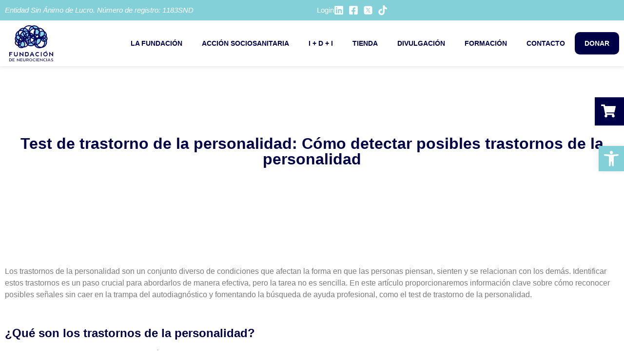

--- FILE ---
content_type: text/css
request_url: https://fneurociencias.org/wp-content/plugins/sfwd-lms/themes/ld30/assets/css/learndash.min.css?ver=4.20.5
body_size: 17964
content:
:root{--ld-color-semantic-success:#2f8351;--ld-color-semantic-error:#db0000;--ld-color-system-body-text:#333;--ld-color-system-middle-gray:#d2d7e2;--ld-color-system-middle-gray-light:#edf0f5;--ld-color-system-light-2:#f6f8fa;--ld-color-system-subtle:#73738c;--ld-color-system-subtle-text:var(--ld-color-system-subtle);--ld-color-field-bg:var(--ld-color-system-white);--ld-color-field-border:var(#8694b1);--ld-color-field-border-error:var(--ld-color-semantic-error);--ld-color-field-border-valid:var(--ld-color-semantic-success);--ld-color-field-error:var(--ld-color-semantic-error)}@font-face{font-family:ld-icons;font-style:normal;font-weight:400;src:url(../fonts/ld-icons.eot?e0vk6b);src:url(../fonts/ld-icons.eot?e0vk6b#iefix) format("embedded-opentype"),url(../fonts/ld-icons.ttf?e0vk6b) format("truetype"),url(../fonts/ld-icons.woff?e0vk6b) format("woff"),url(../fonts/ld-icons.svg?e0vk6b#ld-icons) format("svg")}.ld-icon{speak:none;-webkit-font-smoothing:antialiased;-moz-osx-font-smoothing:grayscale;display:inline-block;font-family:ld-icons!important;font-style:normal;font-variant:normal;font-weight:400;line-height:1;text-transform:none}.ld-icon-alert:before{content:"\e90d"}.ld-icon-unlocked:before{content:"\e900"}.ld-icon-quiz:before{content:"\e901"}.ld-icon-materials:before{content:"\e902"}.ld-icon-download:before{content:"\e903"}.ld-icon-course-outline:before{content:"\e904"}.ld-icon-content:before{content:"\e905"}.ld-icon-checkmark:before,.ld-icon-complete:before{content:"\e906"}.ld-icon-clock:before{content:"\e907"}.ld-icon-certificate:before{content:"\e908"}.ld-icon-calendar:before{content:"\e909"}.ld-icon-assignment:before{content:"\e90a"}.ld-icon-arrow-up:before{content:"\e912"}.ld-icon-arrow-right:before{content:"\e913"}.ld-icon-arrow-left:before{content:"\e914"}.ld-icon-arrow-down:before{content:"\e915"}.ld-icon-login:before{content:"\e90c"}.ld-icon-delete:before,.ld-icon-remove:before{content:"\e90b"}.ld-icon-comments:before{content:"\e917"}.ld-icon-search:before{content:"\e916"}.learndash-wrapper:not(.ld-registration__outer-wrapper) *{box-sizing:border-box}.learndash-wrapper:not(.ld-registration__outer-wrapper) .learndash_checkout_buttons{margin:0 .5em 0 0}.learndash-wrapper:not(.ld-registration__outer-wrapper) #btn-join,.learndash-wrapper:not(.ld-registration__outer-wrapper) .btn-join{align-items:center;background-color:#00a2e8;border:0;border-radius:20px;box-shadow:none;color:#fff;cursor:pointer;display:flex;font-family:inherit;font-size:.75em;font-weight:800;height:auto;justify-content:center;line-height:1.25em;margin:0;max-width:385px;opacity:1;padding:1em;text-align:center;text-decoration:none;text-shadow:none;text-transform:none;transition:opacity .3s ease;white-space:normal;width:100%}.learndash-wrapper:not(.ld-registration__outer-wrapper) #btn-join .ld-icon,.learndash-wrapper:not(.ld-registration__outer-wrapper) .btn-join .ld-icon{font-size:.875em}.learndash-wrapper:not(.ld-registration__outer-wrapper) #btn-join .ld-text,.learndash-wrapper:not(.ld-registration__outer-wrapper) .btn-join .ld-text{flex:1 1 100;padding:0 1em;text-align:center}.learndash-wrapper:not(.ld-registration__outer-wrapper) #btn-join+.ld-button,.learndash-wrapper:not(.ld-registration__outer-wrapper) .btn-join+.ld-button{margin-left:1em}.learndash-wrapper:not(.ld-registration__outer-wrapper) #btn-join.ld-compact,.learndash-wrapper:not(.ld-registration__outer-wrapper) .btn-join.ld-compact{align-items:center;border-radius:100%;flex-basis:24px;flex-shrink:0;height:24px;justify-content:center;padding:0;width:24px}.learndash-wrapper:not(.ld-registration__outer-wrapper) #btn-join.ld-compact .ld-icon,.learndash-wrapper:not(.ld-registration__outer-wrapper) .btn-join.ld-compact .ld-icon{font-size:.75em;margin-right:0}.learndash-wrapper:not(.ld-registration__outer-wrapper) #btn-join.ld-compact .ld-text,.learndash-wrapper:not(.ld-registration__outer-wrapper) .btn-join.ld-compact .ld-text{padding:0}.learndash-wrapper:not(.ld-registration__outer-wrapper) #btn-join.ld-button-alternate,.learndash-wrapper:not(.ld-registration__outer-wrapper) .btn-join.ld-button-alternate{background:#0000;color:#00a2e8;padding:0}.learndash-wrapper:not(.ld-registration__outer-wrapper) #btn-join.ld-button-alternate .ld-icon,.learndash-wrapper:not(.ld-registration__outer-wrapper) .btn-join.ld-button-alternate .ld-icon{background:#00a2e8;border-radius:100%;color:#fff;flex:0 0 18px;font-weight:700;height:18px;line-height:16px;padding:2px;text-align:center;transition:color .3s ease,background .3s ease;width:18px}.learndash-wrapper:not(.ld-registration__outer-wrapper) #btn-join.ld-button-alternate .ld-text,.learndash-wrapper:not(.ld-registration__outer-wrapper) .btn-join.ld-button-alternate .ld-text{padding-left:.5em}.learndash-wrapper:not(.ld-registration__outer-wrapper) #btn-join.ld-button-alternate:hover,.learndash-wrapper:not(.ld-registration__outer-wrapper) .btn-join.ld-button-alternate:hover{background:#0000}.learndash-wrapper:not(.ld-registration__outer-wrapper) #btn-join.ld-button-transparent,.learndash-wrapper:not(.ld-registration__outer-wrapper) .btn-join.ld-button-transparent{background:#0000;color:#00a2e8}.learndash-wrapper:not(.ld-registration__outer-wrapper) #btn-join.ld-button-transparent.ld-status-complete,.learndash-wrapper:not(.ld-registration__outer-wrapper) .btn-join.ld-button-transparent.ld-status-complete{color:#019e7c}.learndash-wrapper:not(.ld-registration__outer-wrapper) #btn-join.ld-button-transparent:hover,.learndash-wrapper:not(.ld-registration__outer-wrapper) .btn-join.ld-button-transparent:hover{background:#0000}.learndash-wrapper:not(.ld-registration__outer-wrapper) #btn-join.ld-button-transparent:focus,.learndash-wrapper:not(.ld-registration__outer-wrapper) .btn-join.ld-button-transparent:focus{opacity:.75;outline:2px solid #00a2e8;outline-offset:2px}.learndash-wrapper:not(.ld-registration__outer-wrapper) #btn-join.ld-button-transparent:focus.ld-status-complete,.learndash-wrapper:not(.ld-registration__outer-wrapper) .btn-join.ld-button-transparent:focus.ld-status-complete{outline-color:#019e7c}.learndash-wrapper:not(.ld-registration__outer-wrapper) #btn-join.ld-button-reverse,.learndash-wrapper:not(.ld-registration__outer-wrapper) .btn-join.ld-button-reverse{background:#fff;color:#00a2e8}.learndash-wrapper:not(.ld-registration__outer-wrapper) #btn-join.ld-button-reverse:hover,.learndash-wrapper:not(.ld-registration__outer-wrapper) .btn-join.ld-button-reverse:hover{background:#00a2e8;color:#fff}.learndash-wrapper:not(.ld-registration__outer-wrapper) #btn-join:disabled,.learndash-wrapper:not(.ld-registration__outer-wrapper) .btn-join:disabled{background-color:#00a2e8;opacity:.75}.learndash-wrapper:not(.ld-registration__outer-wrapper) #btn-join:hover,.learndash-wrapper:not(.ld-registration__outer-wrapper) .btn-join:hover{background-color:#00a2e8;opacity:.85}.learndash-wrapper:not(.ld-registration__outer-wrapper) #btn-join:disabled:hover,.learndash-wrapper:not(.ld-registration__outer-wrapper) .btn-join:disabled:hover{opacity:.75}.learndash-wrapper:not(.ld-registration__outer-wrapper) #btn-join:focus,.learndash-wrapper:not(.ld-registration__outer-wrapper) .btn-join:focus{opacity:.75;outline:2px solid #00a2e8;outline-offset:2px}@media (max-width:960px){.learndash-wrapper:not(.ld-registration__outer-wrapper) #btn-join,.learndash-wrapper:not(.ld-registration__outer-wrapper) .btn-join{max-width:100%}}@media (max-width:640px){.learndash-wrapper:not(.ld-registration__outer-wrapper) #btn-join,.learndash-wrapper:not(.ld-registration__outer-wrapper) .btn-join{margin-left:10px;text-align:left}}.learndash-wrapper:not(.ld-registration__outer-wrapper) #btn-join:disabled:hover,.learndash-wrapper:not(.ld-registration__outer-wrapper) .btn-join:disabled:hover{align-items:center;background-color:#00a2e8;border:0;border-radius:20px;box-shadow:none;color:#fff;cursor:pointer;cursor:default;display:flex;font-family:inherit;font-size:.75em;font-weight:800;height:auto;justify-content:center;line-height:1.25em;margin:0;max-width:385px;opacity:1;padding:1em;text-align:center;text-decoration:none;text-shadow:none;text-transform:none;transition:opacity .3s ease;white-space:normal;width:100%}.learndash-wrapper:not(.ld-registration__outer-wrapper) #btn-join:disabled:hover .ld-icon,.learndash-wrapper:not(.ld-registration__outer-wrapper) .btn-join:disabled:hover .ld-icon{font-size:.875em}.learndash-wrapper:not(.ld-registration__outer-wrapper) #btn-join:disabled:hover .ld-text,.learndash-wrapper:not(.ld-registration__outer-wrapper) .btn-join:disabled:hover .ld-text{flex:1 1 100;padding:0 1em;text-align:center}.learndash-wrapper:not(.ld-registration__outer-wrapper) #btn-join:disabled:hover+.ld-button,.learndash-wrapper:not(.ld-registration__outer-wrapper) .btn-join:disabled:hover+.ld-button{margin-left:1em}.learndash-wrapper:not(.ld-registration__outer-wrapper) #btn-join:disabled:hover.ld-compact,.learndash-wrapper:not(.ld-registration__outer-wrapper) .btn-join:disabled:hover.ld-compact{align-items:center;border-radius:100%;flex-basis:24px;flex-shrink:0;height:24px;justify-content:center;padding:0;width:24px}.learndash-wrapper:not(.ld-registration__outer-wrapper) #btn-join:disabled:hover.ld-compact .ld-icon,.learndash-wrapper:not(.ld-registration__outer-wrapper) .btn-join:disabled:hover.ld-compact .ld-icon{font-size:.75em;margin-right:0}.learndash-wrapper:not(.ld-registration__outer-wrapper) #btn-join:disabled:hover.ld-compact .ld-text,.learndash-wrapper:not(.ld-registration__outer-wrapper) .btn-join:disabled:hover.ld-compact .ld-text{padding:0}.learndash-wrapper:not(.ld-registration__outer-wrapper) #btn-join:disabled:hover.ld-button-alternate,.learndash-wrapper:not(.ld-registration__outer-wrapper) .btn-join:disabled:hover.ld-button-alternate{background:#0000;color:#00a2e8;padding:0}.learndash-wrapper:not(.ld-registration__outer-wrapper) #btn-join:disabled:hover.ld-button-alternate .ld-icon,.learndash-wrapper:not(.ld-registration__outer-wrapper) .btn-join:disabled:hover.ld-button-alternate .ld-icon{background:#00a2e8;border-radius:100%;color:#fff;flex:0 0 18px;font-weight:700;height:18px;line-height:16px;padding:2px;text-align:center;transition:color .3s ease,background .3s ease;width:18px}.learndash-wrapper:not(.ld-registration__outer-wrapper) #btn-join:disabled:hover.ld-button-alternate .ld-text,.learndash-wrapper:not(.ld-registration__outer-wrapper) .btn-join:disabled:hover.ld-button-alternate .ld-text{padding-left:.5em}.learndash-wrapper:not(.ld-registration__outer-wrapper) #btn-join:disabled:hover.ld-button-alternate:hover,.learndash-wrapper:not(.ld-registration__outer-wrapper) .btn-join:disabled:hover.ld-button-alternate:hover{background:#0000}.learndash-wrapper:not(.ld-registration__outer-wrapper) #btn-join:disabled:hover.ld-button-transparent,.learndash-wrapper:not(.ld-registration__outer-wrapper) .btn-join:disabled:hover.ld-button-transparent{background:#0000;color:#00a2e8}.learndash-wrapper:not(.ld-registration__outer-wrapper) #btn-join:disabled:hover.ld-button-transparent.ld-status-complete,.learndash-wrapper:not(.ld-registration__outer-wrapper) .btn-join:disabled:hover.ld-button-transparent.ld-status-complete{color:#019e7c}.learndash-wrapper:not(.ld-registration__outer-wrapper) #btn-join:disabled:hover.ld-button-transparent:hover,.learndash-wrapper:not(.ld-registration__outer-wrapper) .btn-join:disabled:hover.ld-button-transparent:hover{background:#0000}.learndash-wrapper:not(.ld-registration__outer-wrapper) #btn-join:disabled:hover.ld-button-transparent:focus,.learndash-wrapper:not(.ld-registration__outer-wrapper) .btn-join:disabled:hover.ld-button-transparent:focus{opacity:.75;outline:2px solid #00a2e8;outline-offset:2px}.learndash-wrapper:not(.ld-registration__outer-wrapper) #btn-join:disabled:hover.ld-button-transparent:focus.ld-status-complete,.learndash-wrapper:not(.ld-registration__outer-wrapper) .btn-join:disabled:hover.ld-button-transparent:focus.ld-status-complete{outline-color:#019e7c}.learndash-wrapper:not(.ld-registration__outer-wrapper) #btn-join:disabled:hover.ld-button-reverse,.learndash-wrapper:not(.ld-registration__outer-wrapper) .btn-join:disabled:hover.ld-button-reverse{background:#fff;color:#00a2e8}.learndash-wrapper:not(.ld-registration__outer-wrapper) #btn-join:disabled:hover.ld-button-reverse:hover,.learndash-wrapper:not(.ld-registration__outer-wrapper) .btn-join:disabled:hover.ld-button-reverse:hover{background:#00a2e8;color:#fff}.learndash-wrapper:not(.ld-registration__outer-wrapper) #btn-join:disabled:hover:disabled,.learndash-wrapper:not(.ld-registration__outer-wrapper) .btn-join:disabled:hover:disabled{background-color:#00a2e8;opacity:.75}.learndash-wrapper:not(.ld-registration__outer-wrapper) #btn-join:disabled:hover:hover,.learndash-wrapper:not(.ld-registration__outer-wrapper) .btn-join:disabled:hover:hover{background-color:#00a2e8;opacity:.85}.learndash-wrapper:not(.ld-registration__outer-wrapper) #btn-join:disabled:hover:disabled:hover,.learndash-wrapper:not(.ld-registration__outer-wrapper) .btn-join:disabled:hover:disabled:hover{background-color:#00a2e8;opacity:.75}.learndash-wrapper:not(.ld-registration__outer-wrapper) #btn-join:disabled:hover:focus,.learndash-wrapper:not(.ld-registration__outer-wrapper) .btn-join:disabled:hover:focus{opacity:.75;outline:2px solid #00a2e8;outline-offset:2px}@media (max-width:960px){.learndash-wrapper:not(.ld-registration__outer-wrapper) #btn-join:disabled:hover,.learndash-wrapper:not(.ld-registration__outer-wrapper) .btn-join:disabled:hover{max-width:100%}}@media (max-width:640px){.learndash-wrapper:not(.ld-registration__outer-wrapper) #btn-join:disabled:hover,.learndash-wrapper:not(.ld-registration__outer-wrapper) .btn-join:disabled:hover{margin-left:10px;text-align:left}}.learndash-wrapper:not(.ld-registration__outer-wrapper) #btn-join:hover,.learndash-wrapper:not(.ld-registration__outer-wrapper) .btn-join:hover{color:#fff}.learndash-wrapper:not(.ld-registration__outer-wrapper) #btn-join.btn-disabled,.learndash-wrapper:not(.ld-registration__outer-wrapper) .btn-join.btn-disabled{background-color:#728188;cursor:default}.learndash-wrapper:not(.ld-registration__outer-wrapper) #btn-join.btn-disabled:hover,.learndash-wrapper:not(.ld-registration__outer-wrapper) .btn-join.btn-disabled:hover{background-color:#728188;opacity:1}.learndash-wrapper:not(.ld-registration__outer-wrapper) .ld-button{align-items:center;background-color:#00a2e8;border:0;border-radius:20px;box-shadow:none;color:#fff;cursor:pointer;display:flex;font-family:inherit;font-size:.75em;font-weight:800;height:auto;justify-content:center;line-height:1.25em;margin:0;max-width:385px;opacity:1;padding:1em;text-align:center;text-decoration:none;text-shadow:none;text-transform:none;transition:opacity .3s ease;white-space:normal;width:100%}.learndash-wrapper:not(.ld-registration__outer-wrapper) .ld-button .ld-icon{font-size:.875em}.learndash-wrapper:not(.ld-registration__outer-wrapper) .ld-button .ld-text{flex:1 1 100;padding:0 1em;text-align:center}.learndash-wrapper:not(.ld-registration__outer-wrapper) .ld-button+.ld-button{margin-left:1em}.learndash-wrapper:not(.ld-registration__outer-wrapper) .ld-button.ld-compact{align-items:center;border-radius:100%;flex-basis:24px;flex-shrink:0;height:24px;justify-content:center;padding:0;width:24px}.learndash-wrapper:not(.ld-registration__outer-wrapper) .ld-button.ld-compact .ld-icon{font-size:.75em;margin-right:0}.learndash-wrapper:not(.ld-registration__outer-wrapper) .ld-button.ld-compact .ld-text{padding:0}.learndash-wrapper:not(.ld-registration__outer-wrapper) .ld-button.ld-button-alternate{background:#0000;color:#00a2e8;padding:0}.learndash-wrapper:not(.ld-registration__outer-wrapper) .ld-button.ld-button-alternate .ld-icon{background:#00a2e8;border-radius:100%;color:#fff;flex:0 0 18px;font-weight:700;height:18px;line-height:16px;padding:2px;text-align:center;transition:color .3s ease,background .3s ease;width:18px}.learndash-wrapper:not(.ld-registration__outer-wrapper) .ld-button.ld-button-alternate .ld-text{padding-left:.5em}.learndash-wrapper:not(.ld-registration__outer-wrapper) .ld-button.ld-button-alternate:hover{background:#0000}.learndash-wrapper:not(.ld-registration__outer-wrapper) .ld-button.ld-button-transparent{background:#0000;color:#00a2e8}.learndash-wrapper:not(.ld-registration__outer-wrapper) .ld-button.ld-button-transparent.ld-status-complete{color:#019e7c}.learndash-wrapper:not(.ld-registration__outer-wrapper) .ld-button.ld-button-transparent:hover{background:#0000}.learndash-wrapper:not(.ld-registration__outer-wrapper) .ld-button.ld-button-transparent:focus{opacity:.75;outline:2px solid #00a2e8;outline-offset:2px}.learndash-wrapper:not(.ld-registration__outer-wrapper) .ld-button.ld-button-transparent:focus.ld-status-complete{outline-color:#019e7c}.learndash-wrapper:not(.ld-registration__outer-wrapper) .ld-button.ld-button-reverse{background:#fff;color:#00a2e8}.learndash-wrapper:not(.ld-registration__outer-wrapper) .ld-button.ld-button-reverse:hover{background:#00a2e8;color:#fff}.learndash-wrapper:not(.ld-registration__outer-wrapper) .ld-button:disabled{background-color:#00a2e8;opacity:.75}.learndash-wrapper:not(.ld-registration__outer-wrapper) .ld-button:hover{background-color:#00a2e8;opacity:.85}.learndash-wrapper:not(.ld-registration__outer-wrapper) .ld-button:disabled:hover{background-color:#00a2e8;opacity:.75}.learndash-wrapper:not(.ld-registration__outer-wrapper) .ld-button:focus{opacity:.75;outline:2px solid #00a2e8;outline-offset:2px}@media (max-width:960px){.learndash-wrapper:not(.ld-registration__outer-wrapper) .ld-button{max-width:100%}}@media (max-width:640px){.learndash-wrapper:not(.ld-registration__outer-wrapper) .ld-button{margin-left:10px;text-align:left}}.learndash-wrapper:not(.ld-registration__outer-wrapper) .ld-button .ld-icon{transition:all .25s ease-in-out}.learndash-wrapper:not(.ld-registration__outer-wrapper) .ld-button:hover .ld-icon-arrow-right{transform:translateX(3px)}.learndash-wrapper:not(.ld-registration__outer-wrapper) .ld-button:hover .ld-icon-arrow-left{transform:translateX(-3px)}.learndash-wrapper:not(.ld-registration__outer-wrapper) a:not(.button){border-bottom:none!important;box-shadow:none!important;text-decoration:none;text-shadow:none}.learndash-wrapper:not(.ld-registration__outer-wrapper) a:not(.button):hover{text-decoration:none}.learndash-wrapper:not(.ld-registration__outer-wrapper).ld-container{display:flex;margin:auto;max-width:1280px;padding:0 2em}.learndash-wrapper:not(.ld-registration__outer-wrapper) .ld-page-content{flex:1 auto;padding-right:2.5%}.learndash-wrapper:not(.ld-registration__outer-wrapper) .ld-sidebar-content{flex:0 0 250px;padding-left:2.5%}.learndash-wrapper:not(.ld-registration__outer-wrapper) .ld-profile-avatar{border-radius:100%;overflow:hidden}.learndash-wrapper:not(.ld-registration__outer-wrapper) .ld-profile-avatar img{height:auto;width:100%}@media (max-width:1024px){.learndash-wrapper:not(.ld-registration__outer-wrapper).ld-container{flex-direction:column}.learndash-wrapper:not(.ld-registration__outer-wrapper) .ld-page-content{margin-bottom:3em}}.learndash-wrapper:not(.ld-registration__outer-wrapper) #sfwd-mark-complete,.learndash-wrapper:not(.ld-registration__outer-wrapper) .sfwd-mark-complete{display:block;overflow:hidden;position:relative}@media (max-width:960px){.learndash-wrapper:not(.ld-registration__outer-wrapper) #sfwd-mark-complete,.learndash-wrapper:not(.ld-registration__outer-wrapper) .sfwd-mark-complete{width:100%}}.learndash-wrapper:not(.ld-registration__outer-wrapper) #sfwd-mark-complete:after,.learndash-wrapper:not(.ld-registration__outer-wrapper) .sfwd-mark-complete:after{speak:none;-webkit-font-smoothing:antialiased;-moz-osx-font-smoothing:grayscale;color:#fff;content:"\e906";display:inline-block;font-family:ld-icons!important;font-style:normal;font-variant:normal;font-weight:400;line-height:1;padding-right:.15em;position:absolute;right:.5em;text-transform:none;top:50%;transform:translateY(-50%)}.learndash-wrapper:not(.ld-registration__outer-wrapper) #learndash_mark_complete_button,.learndash-wrapper:not(.ld-registration__outer-wrapper) .learndash_mark_complete_button{align-items:center;background-color:#00a2e8;background-color:#019e7c;border:0;border-radius:20px;box-shadow:none;color:#fff;cursor:pointer;display:flex;font-family:inherit;font-size:.75em;font-weight:800;height:auto;justify-content:center;line-height:1.25em;margin:0;max-width:385px;opacity:1;padding:1em;text-align:center;text-decoration:none;text-shadow:none;text-transform:none;transition:opacity .3s ease;white-space:normal;width:100%}.learndash-wrapper:not(.ld-registration__outer-wrapper) #learndash_mark_complete_button .ld-icon,.learndash-wrapper:not(.ld-registration__outer-wrapper) .learndash_mark_complete_button .ld-icon{font-size:.875em}.learndash-wrapper:not(.ld-registration__outer-wrapper) #learndash_mark_complete_button .ld-text,.learndash-wrapper:not(.ld-registration__outer-wrapper) .learndash_mark_complete_button .ld-text{flex:1 1 100;padding:0 1em;text-align:center}.learndash-wrapper:not(.ld-registration__outer-wrapper) #learndash_mark_complete_button+.ld-button,.learndash-wrapper:not(.ld-registration__outer-wrapper) .learndash_mark_complete_button+.ld-button{margin-left:1em}.learndash-wrapper:not(.ld-registration__outer-wrapper) #learndash_mark_complete_button.ld-compact,.learndash-wrapper:not(.ld-registration__outer-wrapper) .learndash_mark_complete_button.ld-compact{align-items:center;border-radius:100%;flex-basis:24px;flex-shrink:0;height:24px;justify-content:center;padding:0;width:24px}.learndash-wrapper:not(.ld-registration__outer-wrapper) #learndash_mark_complete_button.ld-compact .ld-icon,.learndash-wrapper:not(.ld-registration__outer-wrapper) .learndash_mark_complete_button.ld-compact .ld-icon{font-size:.75em;margin-right:0}.learndash-wrapper:not(.ld-registration__outer-wrapper) #learndash_mark_complete_button.ld-compact .ld-text,.learndash-wrapper:not(.ld-registration__outer-wrapper) .learndash_mark_complete_button.ld-compact .ld-text{padding:0}.learndash-wrapper:not(.ld-registration__outer-wrapper) #learndash_mark_complete_button.ld-button-alternate,.learndash-wrapper:not(.ld-registration__outer-wrapper) .learndash_mark_complete_button.ld-button-alternate{background:#0000;color:#00a2e8;padding:0}.learndash-wrapper:not(.ld-registration__outer-wrapper) #learndash_mark_complete_button.ld-button-alternate .ld-icon,.learndash-wrapper:not(.ld-registration__outer-wrapper) .learndash_mark_complete_button.ld-button-alternate .ld-icon{background:#00a2e8;border-radius:100%;color:#fff;flex:0 0 18px;font-weight:700;height:18px;line-height:16px;padding:2px;text-align:center;transition:color .3s ease,background .3s ease;width:18px}.learndash-wrapper:not(.ld-registration__outer-wrapper) #learndash_mark_complete_button.ld-button-alternate .ld-text,.learndash-wrapper:not(.ld-registration__outer-wrapper) .learndash_mark_complete_button.ld-button-alternate .ld-text{padding-left:.5em}.learndash-wrapper:not(.ld-registration__outer-wrapper) #learndash_mark_complete_button.ld-button-alternate:hover,.learndash-wrapper:not(.ld-registration__outer-wrapper) .learndash_mark_complete_button.ld-button-alternate:hover{background:#0000}.learndash-wrapper:not(.ld-registration__outer-wrapper) #learndash_mark_complete_button.ld-button-transparent,.learndash-wrapper:not(.ld-registration__outer-wrapper) .learndash_mark_complete_button.ld-button-transparent{background:#0000;color:#00a2e8}.learndash-wrapper:not(.ld-registration__outer-wrapper) #learndash_mark_complete_button.ld-button-transparent.ld-status-complete,.learndash-wrapper:not(.ld-registration__outer-wrapper) .learndash_mark_complete_button.ld-button-transparent.ld-status-complete{color:#019e7c}.learndash-wrapper:not(.ld-registration__outer-wrapper) #learndash_mark_complete_button.ld-button-transparent:hover,.learndash-wrapper:not(.ld-registration__outer-wrapper) .learndash_mark_complete_button.ld-button-transparent:hover{background:#0000}.learndash-wrapper:not(.ld-registration__outer-wrapper) #learndash_mark_complete_button.ld-button-transparent:focus,.learndash-wrapper:not(.ld-registration__outer-wrapper) .learndash_mark_complete_button.ld-button-transparent:focus{opacity:.75;outline:2px solid #00a2e8;outline-offset:2px}.learndash-wrapper:not(.ld-registration__outer-wrapper) #learndash_mark_complete_button.ld-button-transparent:focus.ld-status-complete,.learndash-wrapper:not(.ld-registration__outer-wrapper) .learndash_mark_complete_button.ld-button-transparent:focus.ld-status-complete{outline-color:#019e7c}.learndash-wrapper:not(.ld-registration__outer-wrapper) #learndash_mark_complete_button.ld-button-reverse,.learndash-wrapper:not(.ld-registration__outer-wrapper) .learndash_mark_complete_button.ld-button-reverse{background:#fff;color:#00a2e8}.learndash-wrapper:not(.ld-registration__outer-wrapper) #learndash_mark_complete_button.ld-button-reverse:hover,.learndash-wrapper:not(.ld-registration__outer-wrapper) .learndash_mark_complete_button.ld-button-reverse:hover{background:#00a2e8;color:#fff}.learndash-wrapper:not(.ld-registration__outer-wrapper) #learndash_mark_complete_button:disabled,.learndash-wrapper:not(.ld-registration__outer-wrapper) .learndash_mark_complete_button:disabled{background-color:#00a2e8;opacity:.75}.learndash-wrapper:not(.ld-registration__outer-wrapper) #learndash_mark_complete_button:hover,.learndash-wrapper:not(.ld-registration__outer-wrapper) .learndash_mark_complete_button:hover{background-color:#00a2e8;opacity:.85}.learndash-wrapper:not(.ld-registration__outer-wrapper) #learndash_mark_complete_button:disabled:hover,.learndash-wrapper:not(.ld-registration__outer-wrapper) .learndash_mark_complete_button:disabled:hover{background-color:#00a2e8;opacity:.75}.learndash-wrapper:not(.ld-registration__outer-wrapper) #learndash_mark_complete_button:focus,.learndash-wrapper:not(.ld-registration__outer-wrapper) .learndash_mark_complete_button:focus{opacity:.75;outline:2px solid #00a2e8;outline-offset:2px}@media (max-width:960px){.learndash-wrapper:not(.ld-registration__outer-wrapper) #learndash_mark_complete_button,.learndash-wrapper:not(.ld-registration__outer-wrapper) .learndash_mark_complete_button{max-width:100%}}@media (max-width:640px){.learndash-wrapper:not(.ld-registration__outer-wrapper) #learndash_mark_complete_button,.learndash-wrapper:not(.ld-registration__outer-wrapper) .learndash_mark_complete_button{margin-left:10px;text-align:left}}.learndash-wrapper:not(.ld-registration__outer-wrapper) #learndash_mark_complete_button:disabled,.learndash-wrapper:not(.ld-registration__outer-wrapper) .learndash_mark_complete_button:disabled{background:#4c4c4c!important;cursor:pointer;filter:grayscale(100%)}@media (max-width:768px){.learndash-wrapper:not(.ld-registration__outer-wrapper) #learndash_mark_complete_button,.learndash-wrapper:not(.ld-registration__outer-wrapper) .learndash_mark_complete_button{line-height:1.5em;max-width:100%;white-space:normal}}@media (max-width:640px){.learndash-wrapper:not(.ld-registration__outer-wrapper) #learndash_mark_complete_button,.learndash-wrapper:not(.ld-registration__outer-wrapper) .learndash_mark_complete_button{margin-left:0;max-width:100%}}.learndash-wrapper:not(.ld-registration__outer-wrapper) .ld-content-actions{border-top:2px solid #e2e7ed;clear:both;display:flex;justify-content:space-between;padding:1em 0}.learndash-wrapper:not(.ld-registration__outer-wrapper) .ld-content-actions .ld-content-action{flex-basis:200px;padding:5px;position:relative}@media (max-width:640px){.learndash-wrapper:not(.ld-registration__outer-wrapper) .ld-content-actions .ld-content-action a.ld-button{margin-left:0}}.learndash-wrapper:not(.ld-registration__outer-wrapper) .ld-content-actions .ld-content-action .ld-course-step-back{display:block;font-size:.75em;margin:0 auto;text-align:center;width:100%}@media (max-width:960px){.learndash-wrapper:not(.ld-registration__outer-wrapper) .ld-content-actions .ld-content-action .ld-course-step-back{display:flex;justify-content:space-between;padding:1.25em}}@media (max-width:768px){.learndash-wrapper:not(.ld-registration__outer-wrapper) .ld-content-actions .ld-content-action .ld-course-step-back{display:block;padding:1.25em}}@media (max-width:640px){.learndash-wrapper:not(.ld-registration__outer-wrapper) .ld-content-actions .ld-content-action .ld-course-step-back{display:block;font-size:1rem;margin:0;text-align:center;width:100%}}@media (max-width:960px){.learndash-wrapper:not(.ld-registration__outer-wrapper) .ld-content-actions .ld-content-action{align-items:center;display:flex;flex-direction:column;flex-wrap:wrap;justify-content:center}}@media (max-width:768px){.learndash-wrapper:not(.ld-registration__outer-wrapper) .ld-content-actions .ld-content-action{padding:1em}.learndash-wrapper:not(.ld-registration__outer-wrapper) .ld-content-actions{align-items:flex-start;justify-content:space-evenly}}@media (max-width:960px){.learndash-wrapper:not(.ld-registration__outer-wrapper) .ld-content-actions{align-items:flex-start;justify-content:space-evenly}}.learndash-wrapper:not(.ld-registration__outer-wrapper) .ld-content-actions .ld-content-action+a{align-self:center}.learndash-wrapper:not(.ld-registration__outer-wrapper) .ld-content-actions>a{flex:1;font-size:.75em;text-align:center}.learndash-wrapper:not(.ld-registration__outer-wrapper) .ld-content-actions #learndash_timer,.learndash-wrapper:not(.ld-registration__outer-wrapper) .ld-content-actions .learndash_timer{color:#647478;display:block;font-weight:700;left:0;padding:1em;position:absolute;right:0;text-align:center;top:100%}@media (max-width:768px){.learndash-wrapper:not(.ld-registration__outer-wrapper) .ld-content-actions{align-items:flex-start;flex-direction:row;justify-content:space-evenly}.learndash-wrapper:not(.ld-registration__outer-wrapper) .ld-content-actions .ld-content-action{flex:1}.learndash-wrapper:not(.ld-registration__outer-wrapper) .ld-content-actions>*{margin-bottom:2em;margin-left:0}}@media (max-width:768px) and (max-width:640px){.learndash-wrapper:not(.ld-registration__outer-wrapper) .ld-content-actions>*{margin-bottom:0}}@media (max-width:640px){.learndash-wrapper:not(.ld-registration__outer-wrapper) .ld-content-actions{flex-direction:column-reverse}.learndash-wrapper:not(.ld-registration__outer-wrapper) .ld-content-actions div:first-child,.learndash-wrapper:not(.ld-registration__outer-wrapper) .ld-content-actions div:nth-child(3){width:100%}.learndash-wrapper:not(.ld-registration__outer-wrapper) .ld-content-actions div:nth-child(2){order:1;width:100%}}.learndash-wrapper:not(.ld-registration__outer-wrapper) .ld-mobile-only{display:none!important}@media (max-width:640px){.learndash-wrapper:not(.ld-registration__outer-wrapper) .ld-mobile-only{display:inherit!important}.learndash-wrapper:not(.ld-registration__outer-wrapper) .ld-not-mobile{display:none!important}}.learndash-wrapper:not(.ld-registration__outer-wrapper) .ld-loading{position:relative}.learndash-wrapper:not(.ld-registration__outer-wrapper) .ld-loading:after{background:#ffffff80;bottom:0;content:"";display:block;left:0;position:absolute;right:0;top:0;z-index:99}.learndash-wrapper:not(.ld-registration__outer-wrapper) .ld-loading:before{animation:ldrotating 1.2s linear infinite;border:3px solid #00000080;border-radius:50%;border-top-color:#00a2e8;content:"";display:block;height:40px;left:50%;margin:-20px 0 0 -20px;position:absolute;top:50%;width:40px;z-index:100}.learndash-wrapper:not(.ld-registration__outer-wrapper) .order-overview{background-color:#fff;border:1px solid #ddd;border-radius:10px;box-shadow:0 6px 6px #ccc;font-size:18px;margin-bottom:30px;padding:35px 25px 20px}.learndash-wrapper:not(.ld-registration__outer-wrapper) .order-overview .order-heading{display:block;font-size:24px;font-weight:700;margin-bottom:30px}.learndash-wrapper:not(.ld-registration__outer-wrapper) .order-overview .purchase-title{font-size:22px;margin-bottom:22px}.learndash-wrapper:not(.ld-registration__outer-wrapper) .order-overview .purchase-rows{border:1px solid #e2e7ed;border-radius:6px}.learndash-wrapper:not(.ld-registration__outer-wrapper) .order-overview .purchase-rows .purchase-row{border-bottom:1px solid #e2e7ed;display:flex;justify-content:space-between;padding:10px 15px}.learndash-wrapper:not(.ld-registration__outer-wrapper) .order-overview .purchase-rows .purchase-row:last-of-type{border-bottom:none}.learndash-wrapper:not(.ld-registration__outer-wrapper) .order-overview .purchase-rows .purchase-row .purchase-label{font-weight:700}.learndash-wrapper:not(.ld-registration__outer-wrapper) .order-overview .coupon-form{display:flex;float:right;margin-top:30px;width:60%}@media (max-width:1024px){.learndash-wrapper:not(.ld-registration__outer-wrapper) .order-overview .coupon-form{width:100%}}.learndash-wrapper:not(.ld-registration__outer-wrapper) .order-overview .coupon-form input{padding:9px;width:50%}.learndash-wrapper:not(.ld-registration__outer-wrapper) .order-overview .coupon-form input:first-of-type{border-bottom-left-radius:6px;border-color:#737373;border-top-left-radius:6px;font-size:.75em;margin-right:-2px;padding-left:15px}.learndash-wrapper:not(.ld-registration__outer-wrapper) .order-overview .coupon-form input:last-of-type{background:#737373;border-bottom-right-radius:6px;border-color:#737373;border-top-right-radius:6px;color:#fff;font-size:.75em;font-weight:800}.learndash-wrapper:not(.ld-registration__outer-wrapper) .order-overview .coupon-form input:last-of-type:hover{color:#fff;opacity:.9}.learndash-wrapper:not(.ld-registration__outer-wrapper) .order-overview #remove-coupon-form{align-items:center;display:inline-flex}.learndash-wrapper:not(.ld-registration__outer-wrapper) .order-overview #remove-coupon-form span{padding-left:20px;white-space:nowrap}.learndash-wrapper:not(.ld-registration__outer-wrapper) .order-overview #remove-coupon-form input[type=submit]{background:#737373;border-color:#737373;border-radius:6px;color:#fff;font-size:11px;height:22px;margin-left:5px;padding:0 6px}.learndash-wrapper:not(.ld-registration__outer-wrapper) .order-overview #remove-coupon-form input[type=submit]:hover{color:#fff;opacity:.9}.learndash-wrapper:not(.ld-registration__outer-wrapper) .order-overview .totals{float:right;margin-top:30px;width:60%}@media (max-width:1024px){.learndash-wrapper:not(.ld-registration__outer-wrapper) .order-overview .totals{width:100%}}.learndash-wrapper:not(.ld-registration__outer-wrapper) .order-overview .totals .order-heading{margin-bottom:20px}.learndash-wrapper:not(.ld-registration__outer-wrapper) .order-overview .order-overview-return{clear:both;display:block;font-size:15px;padding-top:30px}.learndash-wrapper:not(.ld-registration__outer-wrapper) .ld-course-status.ld-course-status-not-enrolled .ld-course-status-mode-subscribe .ld-course-status-price{color:#647478;font-size:24px}.learndash-wrapper:not(.ld-registration__outer-wrapper) .ld-course-status .ld-course-status-mode-subscribe .ld-text{color:#647478;font-weight:700}.learndash-wrapper:not(.ld-registration__outer-wrapper) #learndash-checkout-wrapper{align-items:flex-start;column-gap:40px;display:flex}.learndash-wrapper:not(.ld-registration__outer-wrapper) #learndash-registration-wrapper{width:100%}.learndash-wrapper:not(.ld-registration__outer-wrapper) #learndash-registration-wrapper #btn-join,.learndash-wrapper:not(.ld-registration__outer-wrapper) #learndash-registration-wrapper .btn-join{float:right;margin:15px -5px 15px auto;max-width:100%;width:60%}@media (max-width:1024px){.learndash-wrapper:not(.ld-registration__outer-wrapper) #learndash-registration-wrapper #btn-join,.learndash-wrapper:not(.ld-registration__outer-wrapper) #learndash-registration-wrapper .btn-join{width:100%}}.learndash-wrapper:not(.ld-registration__outer-wrapper) #learndash-registration-wrapper .learndash-password-strength{font-size:1em;font-weight:600;padding:3px .5em;text-align:center}.learndash-wrapper:not(.ld-registration__outer-wrapper) #learndash-registration-wrapper .learndash-password-strength .ld-password-strength__prefix-marker{display:none}.learndash-wrapper:not(.ld-registration__outer-wrapper) #learndash-registration-wrapper .learndash-password-strength.strong{background-color:#c1e1b9;border-color:#83c373}.learndash-wrapper:not(.ld-registration__outer-wrapper) #learndash-registration-wrapper .learndash-password-strength.strong .ld-password-strength__descriptor{color:#000}.learndash-wrapper:not(.ld-registration__outer-wrapper) #learndash-registration-wrapper .learndash-password-strength.short{background-color:#f1adad;border-color:#e35b5b}.learndash-wrapper:not(.ld-registration__outer-wrapper) #learndash-registration-wrapper .learndash-password-strength.short .ld-password-strength__descriptor{color:#000}.learndash-wrapper:not(.ld-registration__outer-wrapper) #learndash-registration-wrapper .learndash-password-strength.bad{background-color:#fbc5a9;border-color:#f78b53}.learndash-wrapper:not(.ld-registration__outer-wrapper) #learndash-registration-wrapper .learndash-password-strength.bad .ld-password-strength__descriptor{color:#000}.learndash-wrapper:not(.ld-registration__outer-wrapper) #learndash-registration-wrapper .learndash-password-strength.good{background-color:#ffe399;border-color:#ffc733}.learndash-wrapper:not(.ld-registration__outer-wrapper) #learndash-registration-wrapper .learndash-password-strength.good .ld-password-strength__descriptor{color:#000}.learndash-wrapper:not(.ld-registration__outer-wrapper) #learndash-registration-wrapper .learndash-password-hint{display:block;margin:.5em 0 0}.learndash-wrapper:not(.ld-registration__outer-wrapper) #learndash-cart-wrapper{border:2px solid #a1a1a1;border-radius:5px;width:50%}.learndash-wrapper:not(.ld-registration__outer-wrapper) #learndash-cart-wrapper .cart-checkout-form-title{text-align:center}.learndash-wrapper:not(.ld-registration__outer-wrapper) #learndash-cart-wrapper .ld-cart-item-row{border-bottom:1px solid #ccc;display:flex;font-size:16px;margin:auto 5px;padding:7px 5px}.learndash-wrapper:not(.ld-registration__outer-wrapper) #learndash-cart-wrapper .ld-cart-item-row .ld-cart-item-name{width:60%}.learndash-wrapper:not(.ld-registration__outer-wrapper) #learndash-cart-wrapper .ld-cart-item-row .ld-cart-item-price{width:34%}.learndash-wrapper:not(.ld-registration__outer-wrapper) #learndash-cart-wrapper .ld-cart-item-row .ld-cart-item-delete{width:6%}.checkout-dropdown-button .btn-join{background-color:#fff!important;color:#000!important;font-size:16px!important;font-weight:400!important}.checkout-dropdown-button .btn-join:hover{background-color:#f5f5f5!important;color:#000!important}@keyframes ldrotating{to{transform:rotate(1turn)}}@media (-ms-high-contrast:active),(-ms-high-contrast:none){.learndash-wrapper .ld-expand-button{min-width:120px}.learndash-wrapper .ld-expand-button.ld-button-alternate .ld-icon{flex-basis:15px}.learndash-wrapper .ld-status-icon.ld-status-in-progress,.learndash-wrapper .ld-status-icon.ld-status-incomplete{flex-basis:18px}.learndash-wrapper .ld-course-navigation .ld-status-icon.ld-status-in-progress,.learndash-wrapper .ld-course-navigation .ld-status-icon.ld-status-incomplete{flex-basis:10px}.learndash-wrapper .ld-item-list .ld-item-list-item .ld-item-details .ld-expand-button{min-width:80px}.learndash-wrapper .ld-item-list .ld-item-list-item .ld-item-details .ld-expand-button.ld-compact{margin-right:1em;min-width:0}.learndash-wrapper .ld-item-list .ld-section-heading .ld-search-prompt{margin-right:3em}.learndash-wrapper .ld-focus .ld-focus-header .ld-content-action,.learndash-wrapper .ld-focus .ld-focus-header .ld-content-actions{flex:1}.learndash-wrapper .ld-login-modal .ld-login-modal-wrapper{width:100%}}.learndash-wrapper .ld-group-list{margin-bottom:2em}.learndash-wrapper .ld-item-list{margin:2em 0 1em}.learndash-wrapper .ld-item-list .ld-table-list.ld-no-pagination{border-bottom:0!important}.learndash-wrapper .ld-item-list .ld-item-list-content{padding:1.5em}.learndash-wrapper .ld-item-list .ld-section-heading{align-items:center;display:flex;justify-content:space-between}.learndash-wrapper .ld-item-list .ld-section-heading h3{font-weight:700}.learndash-wrapper .ld-item-list .ld-section-heading .ld-item-list-actions{align-items:center;display:flex;width:100%}.learndash-wrapper .ld-item-list .ld-section-heading .ld-item-list-actions .ld-progress{flex:1}.learndash-wrapper .ld-item-list .ld-section-heading .ld-item-list-actions .ld-progress .ld-progress-stats{align-items:flex-end}.learndash-wrapper .ld-item-list .ld-section-heading .ld-item-list-actions .ld-progress .ld-progress-label{font-size:1.5em;text-transform:none}.learndash-wrapper .ld-item-list .ld-section-heading .ld-item-list-actions .ld-progress .ld-progress-bar{background-color:#e2e7ed}.learndash-wrapper .ld-item-list .ld-section-heading .ld-item-list-actions .ld-expand-button{margin-left:1em}@media (max-width:640px){.learndash-wrapper .ld-item-list .ld-section-heading h2,.learndash-wrapper .ld-item-list .ld-section-heading h3{margin-bottom:10px;text-align:center}.learndash-wrapper .ld-item-list .ld-section-heading .ld-item-list-actions .ld-expand-button{margin:10px auto}}.learndash-wrapper .ld-item-list .ld-section-heading .ld-search-prompt{border:none;color:#647478;cursor:pointer;display:flex;font-size:.875em;font-weight:800;margin:0;padding:0 10px 0 0;transition:color .3s ease}.learndash-wrapper .ld-item-list .ld-section-heading .ld-search-prompt .ld-icon{font-size:1.4em;height:20px;margin-left:5px;width:20px}.learndash-wrapper .ld-item-list .ld-section-heading .ld-search-prompt:hover{color:#00a2e8;text-decoration:none}.learndash-wrapper .ld-item-list .ld-item-search{height:auto;max-height:0;overflow:hidden;transition:max-height .3s ease}.learndash-wrapper .ld-item-list .ld-item-search h4{font-weight:700;margin:0 0 .5em}.learndash-wrapper .ld-item-list .ld-item-search .ld-closer{all:unset;cursor:pointer;display:flex;font-size:.625em;font-weight:700;position:absolute;right:15px;top:10px}.learndash-wrapper .ld-item-list .ld-item-search .ld-closer:before{content:"x";margin-right:.25em}.learndash-wrapper .ld-item-list .ld-item-search .ld-item-search-wrapper{background:#e2e7ed;border-radius:6px;margin:1em 0;overflow:visible;padding:12px;position:relative}.learndash-wrapper .ld-item-list .ld-item-search .ld-item-search-wrapper:before{background:#fff;background:#e2e7ed;content:"";height:16px;left:66px;left:auto;position:absolute;right:175px;top:-8px;transform:rotate(-45deg);width:16px;z-index:9}@media (max-width:640px){.learndash-wrapper .ld-item-list .ld-item-search .ld-item-search-wrapper:before{left:20px;right:auto}}.learndash-wrapper .ld-item-list .ld-item-search .ld-item-search-fields{align-items:flex-end;display:flex;justify-content:space-between}.learndash-wrapper .ld-item-list .ld-item-search .ld-item-search-fields>*{flex:1;padding-right:1em}.learndash-wrapper .ld-item-list .ld-item-search .ld-item-search-fields label{color:#333;display:block;font-size:.875em;margin-bottom:.5em}.learndash-wrapper .ld-item-list .ld-item-search .ld-item-search-fields input,.learndash-wrapper .ld-item-list .ld-item-search .ld-item-search-fields select{background:#fff;border:2px solid #ccd2d9;border-radius:0;height:30px;padding:0 .5em;width:100%}.learndash-wrapper .ld-item-list .ld-item-search .ld-item-search-fields .ld-item-search-name{position:relative}.learndash-wrapper .ld-item-list .ld-item-search .ld-item-search-fields .ld-item-search-name .ld-reset-button{background-color:#0000;bottom:24px;color:#647478;display:inline-block;font-size:12px;font-weight:700;height:23px;line-height:24px;padding:0 1em;position:absolute;right:18px;text-decoration:none;top:41px}.learndash-wrapper .ld-item-list .ld-item-search .ld-item-search-fields .ld-item-search-name .ld-reset-button:before{content:"x";display:inline-block;margin-right:.25em}@media (max-width:640px){.learndash-wrapper .ld-item-list .ld-item-search .ld-item-search-fields .ld-item-search-name .ld-reset-button{right:2px}}.learndash-wrapper .ld-item-list .ld-item-search .ld-item-search-fields .ld-item-search-name input[type=text]{font-size:20px;line-height:31.5px;width:100%}.learndash-wrapper .ld-item-list .ld-item-search .ld-item-search-fields .ld-item-search-submit{flex:0 0 100px;padding-right:0}.learndash-wrapper .ld-item-list .ld-item-search .ld-item-search-fields .ld-item-search-submit .ld-button{align-items:center;background-color:#00a2e8;border:0;border-radius:20px;box-shadow:none;color:#fff;cursor:pointer;display:flex;font-family:inherit;font-size:.75em;font-weight:800;height:30px;height:auto;justify-content:center;line-height:1.25em;margin:0;max-width:385px;opacity:1;padding:1em;text-align:center;text-decoration:none;text-shadow:none;text-transform:none;transition:opacity .3s ease;white-space:normal;width:100%}.learndash-wrapper .ld-item-list .ld-item-search .ld-item-search-fields .ld-item-search-submit .ld-button .ld-icon{font-size:.875em}.learndash-wrapper .ld-item-list .ld-item-search .ld-item-search-fields .ld-item-search-submit .ld-button .ld-text{flex:1 1 100;padding:0 1em;text-align:center}.learndash-wrapper .ld-item-list .ld-item-search .ld-item-search-fields .ld-item-search-submit .ld-button+.ld-button{margin-left:1em}.learndash-wrapper .ld-item-list .ld-item-search .ld-item-search-fields .ld-item-search-submit .ld-button.ld-compact{align-items:center;border-radius:100%;flex-basis:24px;flex-shrink:0;height:24px;justify-content:center;padding:0;width:24px}.learndash-wrapper .ld-item-list .ld-item-search .ld-item-search-fields .ld-item-search-submit .ld-button.ld-compact .ld-icon{font-size:.75em;margin-right:0}.learndash-wrapper .ld-item-list .ld-item-search .ld-item-search-fields .ld-item-search-submit .ld-button.ld-compact .ld-text{padding:0}.learndash-wrapper .ld-item-list .ld-item-search .ld-item-search-fields .ld-item-search-submit .ld-button.ld-button-alternate{background:#0000;color:#00a2e8;padding:0}.learndash-wrapper .ld-item-list .ld-item-search .ld-item-search-fields .ld-item-search-submit .ld-button.ld-button-alternate .ld-icon{background:#00a2e8;border-radius:100%;color:#fff;flex:0 0 18px;font-weight:700;height:18px;line-height:16px;padding:2px;text-align:center;transition:color .3s ease,background .3s ease;width:18px}.learndash-wrapper .ld-item-list .ld-item-search .ld-item-search-fields .ld-item-search-submit .ld-button.ld-button-alternate .ld-text{padding-left:.5em}.learndash-wrapper .ld-item-list .ld-item-search .ld-item-search-fields .ld-item-search-submit .ld-button.ld-button-alternate:hover{background:#0000}.learndash-wrapper .ld-item-list .ld-item-search .ld-item-search-fields .ld-item-search-submit .ld-button.ld-button-transparent{background:#0000;color:#00a2e8}.learndash-wrapper .ld-item-list .ld-item-search .ld-item-search-fields .ld-item-search-submit .ld-button.ld-button-transparent.ld-status-complete{color:#019e7c}.learndash-wrapper .ld-item-list .ld-item-search .ld-item-search-fields .ld-item-search-submit .ld-button.ld-button-transparent:hover{background:#0000}.learndash-wrapper .ld-item-list .ld-item-search .ld-item-search-fields .ld-item-search-submit .ld-button.ld-button-transparent:focus{opacity:.75;outline:2px solid #00a2e8;outline-offset:2px}.learndash-wrapper .ld-item-list .ld-item-search .ld-item-search-fields .ld-item-search-submit .ld-button.ld-button-transparent:focus.ld-status-complete{outline-color:#019e7c}.learndash-wrapper .ld-item-list .ld-item-search .ld-item-search-fields .ld-item-search-submit .ld-button.ld-button-reverse{background:#fff;color:#00a2e8}.learndash-wrapper .ld-item-list .ld-item-search .ld-item-search-fields .ld-item-search-submit .ld-button.ld-button-reverse:hover{background:#00a2e8;color:#fff}.learndash-wrapper .ld-item-list .ld-item-search .ld-item-search-fields .ld-item-search-submit .ld-button:disabled{background-color:#00a2e8;opacity:.75}.learndash-wrapper .ld-item-list .ld-item-search .ld-item-search-fields .ld-item-search-submit .ld-button:hover{background-color:#00a2e8;opacity:.85}.learndash-wrapper .ld-item-list .ld-item-search .ld-item-search-fields .ld-item-search-submit .ld-button:disabled:hover{background-color:#00a2e8;opacity:.75}.learndash-wrapper .ld-item-list .ld-item-search .ld-item-search-fields .ld-item-search-submit .ld-button:focus{opacity:.75;outline:2px solid #00a2e8;outline-offset:2px}@media (max-width:960px){.learndash-wrapper .ld-item-list .ld-item-search .ld-item-search-fields .ld-item-search-submit .ld-button{max-width:100%}}@media (max-width:640px){.learndash-wrapper .ld-item-list .ld-item-search .ld-item-search-fields .ld-item-search-submit .ld-button{margin-left:10px;text-align:left}.learndash-wrapper .ld-item-list .ld-item-search .ld-item-search-fields{flex-direction:column}.learndash-wrapper .ld-item-list .ld-item-search .ld-item-search-fields>*{margin-bottom:1em;padding-right:0;width:100%}.learndash-wrapper .ld-item-list .ld-item-search .ld-item-search-fields .ld-item-search-submit{flex:1;justify-content:center}.learndash-wrapper .ld-item-list .ld-item-search .ld-item-search-fields .ld-item-search-submit .ld-button{margin:auto}}.learndash-wrapper .ld-item-list .ld-item-list-item{background:#fff;border:2px solid #e2e7ed;border-radius:6px;margin:1em 0}.learndash-wrapper .ld-item-list .ld-item-list-item.ld-is-next{border-color:#00a2e8}.learndash-wrapper .ld-item-list .ld-item-list-item .ld-item-list-item-preview{align-items:center;display:flex;justify-content:space-between;padding:20px}.learndash-wrapper .ld-item-list .ld-item-list-item .ld-item-list-item-preview .ld-status-icon{margin-right:.5em;margin-top:.25em}.learndash-wrapper .ld-item-list .ld-item-list-item .ld-item-name{align-items:top;color:#495255;display:flex;flex:1 1 100%}@media (max-width:640px){.learndash-wrapper .ld-item-list .ld-item-list-item .ld-item-name{flex:1}}.learndash-wrapper .ld-item-list .ld-item-list-item .ld-sep{color:#e2e7ed;padding:0 .5em}.learndash-wrapper .ld-item-list .ld-item-list-item a.ld-item-name:hover{color:#00a2e8}.learndash-wrapper .ld-item-list .ld-item-list-item a.ld-item-name:hover .ld-item-title .ld-item-components{color:#647478}.learndash-wrapper .ld-item-list .ld-item-list-item .ld-item-title .ld-item-components{color:#647478;display:block;font-size:.825em;font-weight:700;margin-top:.5em}.learndash-wrapper .ld-item-list .ld-item-list-item .ld-item-title .ld-status{display:inline-block;font-size:.825em}.learndash-wrapper .ld-item-list .ld-item-list-item .ld-item-title .ld-item-component+.ld-status{margin-left:.5em}.learndash-wrapper .ld-item-list .ld-item-list-item .ld-item-details{align-items:center;display:flex;justify-content:flex-end}.learndash-wrapper .ld-item-list .ld-item-list-item .ld-item-details .ld-expand-button{margin-left:1em}.learndash-wrapper .ld-item-list .ld-item-list-item .ld-item-details .ld-certificate-link{color:#019e7c;font-size:26px;margin-right:15px}.learndash-wrapper .ld-item-list .ld-item-list-item .ld-item-list-item-expanded{height:auto;max-height:0;overflow:hidden;position:relative;transition:max-height .5s ease}.learndash-wrapper .ld-item-list .ld-item-list-item .ld-item-list-item-expanded:before{background:#fff;content:"";height:16px;left:66px;left:64px;position:absolute;top:-8px;transform:rotate(-45deg);width:16px;z-index:9}.learndash-wrapper .ld-item-list .ld-item-list-item .ld-item-list-item-expanded .ld-progress{background:#e2e7ed;padding:2em 4.125em}.learndash-wrapper .ld-item-list .ld-item-list-item .ld-item-list-item-expanded .ld-item-contents{padding:2em 4.125em}.learndash-wrapper .ld-item-list .ld-item-list-item .ld-item-list-item-expanded .ld-progress{margin-top:0}@media (max-width:640px){.learndash-wrapper .ld-item-list .ld-item-list-item .ld-item-list-item-preview{align-items:flex-start;flex-direction:column}.learndash-wrapper .ld-item-list .ld-item-list-item .ld-item-list-item-preview .ld-item-details{margin-left:2em;margin-top:0}.learndash-wrapper .ld-item-list .ld-item-list-item .ld-item-list-item-preview .ld-item-details .ld-status{margin-left:0;margin-right:1em}.learndash-wrapper .ld-item-list .ld-item-list-item .ld-item-list-item-preview .ld-item-details .ld-expand-button{margin-left:0}.learndash-wrapper .ld-item-list .ld-item-list-item .ld-item-list-item-expanded .ld-item-contents,.learndash-wrapper .ld-item-list .ld-item-list-item .ld-item-list-item-expanded .ld-progress{padding:2em 1em}.learndash-wrapper .ld-item-list .ld-item-list-item .ld-item-list-item-expanded .ld-item-contents{padding-top:0}}.learndash-wrapper .ld-table-list{border-radius:6px;margin:1.5em 0;overflow:hidden}.learndash-wrapper .ld-table-list .ld-table-list-header,.learndash-wrapper .ld-table-list .ld-table-list-item-preview{align-items:center;display:flex;justify-content:space-between;overflow-wrap:break-word;padding:20px 0}.learndash-wrapper .ld-table-list .ld-table-list-header a,.learndash-wrapper .ld-table-list .ld-table-list-item-preview a{color:#333}.learndash-wrapper .ld-table-list .ld-table-list-header .ld-table-list-title,.learndash-wrapper .ld-table-list .ld-table-list-item-preview .ld-table-list-title{align-items:center;display:flex;flex:1}.learndash-wrapper .ld-table-list .ld-table-list-header .ld-table-list-title a,.learndash-wrapper .ld-table-list .ld-table-list-item-preview .ld-table-list-title a{align-items:center;display:flex}.learndash-wrapper .ld-table-list .ld-table-list-header .ld-table-list-columns,.learndash-wrapper .ld-table-list .ld-table-list-item-preview .ld-table-list-columns{align-items:center;display:flex;flex:2;justify-content:space-between;padding-left:1em}.learndash-wrapper .ld-table-list .ld-table-list-header .ld-table-list-columns .ld-table-list-column,.learndash-wrapper .ld-table-list .ld-table-list-item-preview .ld-table-list-columns .ld-table-list-column{flex:1;padding-left:.25em;padding-right:.25em;text-align:center}.learndash-wrapper .ld-table-list a.ld-table-list-item-preview{color:#333}.learndash-wrapper .ld-table-list a.ld-table-list-item-preview:hover{color:#00a2e8}.learndash-wrapper .ld-table-list .ld-table-list-header{background-color:#00a2e8;color:#fff;font-weight:800;padding:20px 22px}.learndash-wrapper .ld-table-list .ld-table-list-items{border:2px solid #e2e7ed;border-bottom:0;border-top:0;font-size:.875em;overflow:hidden;padding:0 20px}@media (max-width:640px){.learndash-wrapper .ld-table-list .ld-table-list-items{padding:0 20px}}.learndash-wrapper .ld-table-list .ld-table-list-item{border-bottom:1px solid #e2e7ed;padding-left:0;padding-right:0}.learndash-wrapper .ld-table-list .ld-table-list-item:last-child{border-bottom:0}.learndash-wrapper .ld-table-list .ld-table-list-item .ld-table-list-title a{color:#333}.learndash-wrapper .ld-table-list .ld-table-list-item .ld-table-list-title a:hover{color:#00a2e8}.learndash-wrapper .ld-table-list .ld-table-list-item .ld-comments-column{color:#647478;font-size:1.2em;font-weight:700}.learndash-wrapper .ld-table-list .ld-table-list-item .ld-comments-column a{color:#647478}.learndash-wrapper .ld-table-list .ld-table-list-item .ld-comments-column .ld-icon-comments{font-size:1.5em;transform:translateY(.2em)}.learndash-wrapper .ld-table-list .ld-table-list-item-expanded{padding:.75em 2em}.learndash-wrapper .ld-table-list .ld-table-list-item-expanded .ld-table-list{position:relative}.learndash-wrapper .ld-table-list .ld-table-list-item-expanded .ld-table-list:before{background:#fff;content:"";height:16px;left:66px;left:32px;position:absolute;top:-8px;transform:rotate(-45deg);width:16px;z-index:9}.learndash-wrapper .ld-table-list .ld-table-list-item-expanded .ld-table-list .ld-table-list-header{background-color:#e2e7ed;color:#495255}.learndash-wrapper .ld-table-list .ld-table-list-item-expanded .ld-table-list .ld-table-list-items{background:#e2e7ed;padding-top:0}.learndash-wrapper .ld-table-list .ld-table-list-item-expanded .ld-table-list .ld-table-list-item:first-child{border-top:2px solid #495255}.learndash-wrapper .ld-table-list .ld-table-list-item-expanded .ld-table-list .ld-table-list-item{border-bottom:1px solid #49525533}.learndash-wrapper .ld-table-list .ld-table-list-item-expanded .ld-table-list .ld-table-list-item:last-child{border-bottom:0}.learndash-wrapper .ld-table-list .ld-table-list-item-expanded .ld-table-list .ld-table-list-item-preview{padding:10px 0}.learndash-wrapper .ld-table-list .ld-table-list-footer{background:#e2e7ed;padding:20px}.learndash-wrapper .ld-table-list .ld-table-list-footer .ld-pagination{margin-bottom:0}.learndash-wrapper .ld-table-list.ld-no-pagination{border-bottom:2px solid #e2e7ed}.learndash-wrapper .ld-table-list.ld-no-pagination .ld-table-list-footer{background:#0000;padding:0}.learndash-wrapper .ld-table-list .ld-table-list-header .ld-table-list-columns .ld-table-list-column{flex:0 1 150px;font-size:.75em}.learndash-wrapper .ld-table-list .ld-table-list-header .ld-table-list-columns .ld-table-list-column.ld-assignment-column-approved{flex:1;text-align:right}.learndash-wrapper .ld-table-list .ld-table-list-item-preview .ld-table-list-columns .ld-table-list-column{flex:0 1 150px;font-size:.875em;line-height:1.4em}.learndash-wrapper .ld-table-list .ld-table-list-item-preview .ld-table-list-columns .ld-table-list-column .ld-column-label{display:none}.learndash-wrapper .ld-table-list .ld-table-list-item-preview .ld-table-list-columns .ld-table-list-column.ld-statuscolumn{flex:1;text-align:right}.learndash-wrapper .ld-table-list.ld-assignment-list .ld-table-list-item-preview .ld-table-list-title{overflow:hidden}@media (max-width:768px){.learndash-wrapper .ld-table-list .ld-table-list-header .ld-table-list-columns{display:none}.learndash-wrapper .ld-table-list .ld-table-list-item-preview{align-items:flex-start;flex-direction:column}.learndash-wrapper .ld-table-list .ld-table-list-item-preview .ld-table-list-title{width:100%}.learndash-wrapper .ld-table-list .ld-table-list-item-preview .ld-table-list-columns{align-items:flex-start;flex-direction:column;padding-top:.5em;width:100%}.learndash-wrapper .ld-table-list .ld-table-list-item-preview .ld-table-list-columns .ld-table-list-column{flex:1 auto;margin:0 0 .5em}.learndash-wrapper .ld-table-list .ld-table-list-item-preview .ld-table-list-columns .ld-table-list-column .ld-column-label{display:inline-block;margin:0 0 .5em}.learndash-wrapper .ld-table-list.ld-assignment-list .ld-table-list-item-preview .ld-table-list-title{flex:1}}@media (max-width:640px){.learndash-wrapper #ld-profile .ld-table-list .ld-table-list-item-expanded,.learndash-wrapper .ld-lesson-list .ld-table-list-items{padding:0}}.ld-password-strength{padding-top:var(--ld-spacer-0)}.ld-password-strength__prefix-marker{background-color:var(--ld-color-system-middle-gray);border-radius:2px;display:inline-block;height:4px;margin-right:9px;vertical-align:middle;width:24px}.ld-password-strength__hint{color:var(--ld-color-system-subtle-text);margin-block-start:0;margin-bottom:var(--ld-spacer-4)}.ld-password-strength__descriptor,.ld-password-strength__hint{font-size:var(--ld-typography-desktop-body-small-size);line-height:var(--ld-typography-desktop-body-small-height)}.ld-password-strength__descriptor{display:inline-block}.ld-password-strength.short .ld-password-strength__prefix-marker-1{background-color:var(--ld-color-semantic-error)}.ld-password-strength.short .ld-password-strength__descriptor{color:var(--ld-color-semantic-error)}.ld-password-strength.bad .ld-password-strength__prefix-marker-1,.ld-password-strength.bad .ld-password-strength__prefix-marker-2{background-color:var(--ld-color-semantic-error)}.ld-password-strength.bad .ld-password-strength__descriptor{color:var(--ld-color-semantic-error)}.ld-password-strength.good .ld-password-strength__prefix-marker-1,.ld-password-strength.good .ld-password-strength__prefix-marker-2,.ld-password-strength.good .ld-password-strength__prefix-marker-3{background-color:var(--ld-color-semantic-success)}.ld-password-strength.good .ld-password-strength__descriptor{color:var(--ld-color-semantic-success)}.ld-password-strength.strong .ld-password-strength__prefix-marker-1,.ld-password-strength.strong .ld-password-strength__prefix-marker-2,.ld-password-strength.strong .ld-password-strength__prefix-marker-3,.ld-password-strength.strong .ld-password-strength__prefix-marker-4{background-color:var(--ld-color-semantic-success)}.ld-password-strength.strong .ld-password-strength__descriptor{color:var(--ld-color-semantic-success)}.ldregister .ld-password-strength__descriptor{font-size:1em}.ld-form__field-password-wrapper{margin-bottom:var(--ld-spacer-1)}.ld-breakpoint--mobile .ld-form__field-confirm_password-wrapper,.ld-breakpoint--mobile .ld-form__field-password-wrapper{display:flex;justify-content:space-between}.ld-form__field-confirm_password-wrapper input,.ld-form__field-password-wrapper input{flex-grow:1}.ld-button__password-visibility-toggle{display:inline-block;margin-top:var(--ld-spacer-fixed-2)}.ld-breakpoint--mobile .ld-button__password-visibility-toggle{display:flex;margin-left:10px;margin-top:0}.learndash-wrapper .ld-progress{display:flex;flex-direction:column;margin:1em 0}.learndash-wrapper .ld-progress .ld-progress-heading{display:flex;font-size:.75em;justify-content:space-between;line-height:1em}.learndash-wrapper .ld-progress .ld-progress-heading .ld-progress-label{font-weight:800;text-transform:uppercase}.learndash-wrapper .ld-progress .ld-progress-heading .ld-progress-stats{display:flex;flex-wrap:wrap;justify-content:flex-start}.learndash-wrapper .ld-progress .ld-progress-heading .ld-progress-stats .ld-progress-percentage{color:#019e7c;font-weight:800;margin-right:5px;text-transform:uppercase}.learndash-wrapper .ld-progress .ld-progress-bar{background-color:#fff;border-radius:7px;height:7px;margin:5px 0;overflow:hidden}.learndash-wrapper .ld-progress .ld-progress-bar .ld-progress-bar-percentage{background:#019e7c;height:7px}.learndash-wrapper .ld-progress.ld-progress-inline{align-items:center;flex-direction:row-reverse}.learndash-wrapper .ld-progress.ld-progress-inline .ld-progress-bar{flex:1 auto;margin-right:1em}.learndash-wrapper .ld-progress.ld-progress-inline .ld-status{margin-left:1em}@media (max-width:640px){.learndash-wrapper .ld-progress .ld-progress-heading,.learndash-wrapper .ld-progress .ld-progress-heading.ld-progress-inline{flex-direction:column}}.learndash-wrapper .ld-breadcrumbs+.ld-topic-status{padding:0}.learndash-wrapper.learndash-widget .ld-progress{flex-wrap:wrap}.learndash-wrapper.learndash-widget .ld-progress .ld-progress-heading{flex-direction:column;margin:.25em 0;order:1}.learndash-wrapper.learndash-widget .ld-progress .ld-progress-bar{background-color:#e2e7ed;margin-right:0;width:100%}.learndash-pager{align-items:center;background-color:#e2e7ed;border-radius:17px;color:#647478;color:#333;display:inline-flex;font-size:12px;font-weight:700;justify-content:space-between;margin:10px 0;padding:6px 12px;text-transform:uppercase}.learndash-pager a{border:none!important;box-shadow:none!important;color:#333;cursor:pointer;font-size:18px;line-height:1em;text-decoration:none!important}.learndash-pager a:after,.learndash-pager a:before{display:none}.learndash-pager a.disabled{cursor:default;opacity:.5}.learndash-pager .pager-left{order:1}.learndash-pager .pager-legend{order:2;padding:0 8px}.learndash-pager .pager-right{order:3}.learndash-wrapper .ld-pagination{align-items:center;color:#333;display:flex;font-size:.75em;font-weight:700;justify-content:flex-end;margin-bottom:1em;text-transform:uppercase}.learndash-wrapper .ld-pagination .ld-pages{align-items:center;background-color:#e2e7ed;border-radius:17px;display:flex;flex:0 0 180px;justify-content:space-between;line-height:1;overflow:hidden;padding:.5em}.learndash-wrapper .ld-pagination .ld-pages i{background-position:50%;background-repeat:no-repeat;background-size:contain;color:#333;cursor:pointer;display:block;transition:color .3s ease}.learndash-wrapper .ld-pagination .ld-pages i:hover{color:#00a2e8}.learndash-wrapper .ld-pagination .ld-pages a{color:#333;transition:all .25s ease-in-out}.learndash-wrapper .ld-pagination .ld-pages a:hover{color:#333}.learndash-wrapper .ld-pagination .ld-pages a.disabled{opacity:.25;pointer-events:none}@media (max-width:640px){.learndash-wrapper .ld-pagination{justify-content:center}}.learndash-wrapper .ld-item-list-item-expanded .ld-pagination .ld-pages{flex:0 0 100px;padding:0 10px}.learndash-wrapper .ld-table-list-footer .ld-pagination .ld-pages{flex:0 0 120px}.ld-loading{position:relative}.ld-loading:after{background:#ffffff80;bottom:0;left:0;right:0;top:0;z-index:99}.ld-loading:after,.ld-loading:before{content:"";display:block;position:absolute}.ld-loading:before{animation:ldrotating 1.2s linear infinite;border:3px solid #00000080;border-radius:50%;border-top-color:#00a2e8;height:40px;left:50%;margin:-20px 0 0 -20px;top:50%;width:40px;z-index:100}.learndash-wrapper .ld-section-heading h3{font-size:24px;margin:.5em 0}.learndash-wrapper .ld-score{font-weight:700}.learndash-wrapper .ld-score.score-low{color:#ff3c00}.learndash-wrapper .ld-score.score-high{color:#019e7c}.learndash-wrapper .ld-expand-button{align-items:center;background-color:#00a2e8;border:0;border-radius:20px;box-shadow:none;color:#fff;cursor:pointer;display:flex;font-family:inherit;font-size:.75em;font-weight:800;height:auto;justify-content:center;line-height:1.25em;margin:0;max-width:385px;opacity:1;padding:1em;text-align:center;text-decoration:none;text-shadow:none;text-transform:none;transition:opacity .3s ease;white-space:normal;width:100%}.learndash-wrapper .ld-expand-button .ld-icon{font-size:.875em}.learndash-wrapper .ld-expand-button .ld-text{flex:1 1 100;padding:0 1em;text-align:center}.learndash-wrapper .ld-expand-button+.ld-button{margin-left:1em}.learndash-wrapper .ld-expand-button.ld-compact{align-items:center;border-radius:100%;flex-basis:24px;flex-shrink:0;height:24px;justify-content:center;padding:0;width:24px}.learndash-wrapper .ld-expand-button.ld-compact .ld-icon{font-size:.75em;margin-right:0}.learndash-wrapper .ld-expand-button.ld-compact .ld-text{padding:0}.learndash-wrapper .ld-expand-button.ld-button-alternate{background:#0000;color:#00a2e8;padding:0}.learndash-wrapper .ld-expand-button.ld-button-alternate .ld-icon{background:#00a2e8;border-radius:100%;color:#fff;flex:0 0 18px;font-weight:700;height:18px;line-height:16px;padding:2px;text-align:center;transition:color .3s ease,background .3s ease;width:18px}.learndash-wrapper .ld-expand-button.ld-button-alternate .ld-text{padding-left:.5em}.learndash-wrapper .ld-expand-button.ld-button-alternate:hover{background:#0000}.learndash-wrapper .ld-expand-button.ld-button-transparent{background:#0000;color:#00a2e8}.learndash-wrapper .ld-expand-button.ld-button-transparent.ld-status-complete{color:#019e7c}.learndash-wrapper .ld-expand-button.ld-button-transparent:hover{background:#0000}.learndash-wrapper .ld-expand-button.ld-button-transparent:focus{opacity:.75;outline:2px solid #00a2e8;outline-offset:2px}.learndash-wrapper .ld-expand-button.ld-button-transparent:focus.ld-status-complete{outline-color:#019e7c}.learndash-wrapper .ld-expand-button.ld-button-reverse{background:#fff;color:#00a2e8}.learndash-wrapper .ld-expand-button.ld-button-reverse:hover{background:#00a2e8;color:#fff}.learndash-wrapper .ld-expand-button:disabled{background-color:#00a2e8;opacity:.75}.learndash-wrapper .ld-expand-button:hover{background-color:#00a2e8;opacity:.85}.learndash-wrapper .ld-expand-button:disabled:hover{background-color:#00a2e8;opacity:.75}.learndash-wrapper .ld-expand-button:focus{opacity:.75;outline:2px solid #00a2e8;outline-offset:2px}@media (max-width:960px){.learndash-wrapper .ld-expand-button{max-width:100%}}@media (max-width:640px){.learndash-wrapper .ld-expand-button{margin-left:10px;text-align:left}}.learndash-wrapper .ld-expand-button.ld-expanded .ld-icon{transform:rotate(-180deg)}.learndash-wrapper .ld-expand-button.ld-button-alternate .ld-text{text-align:left}.learndash-wrapper .ld-status{background-color:#e2e7ed;border-radius:12px;color:#333;display:block;font-size:11px;font-weight:700;letter-spacing:.5px;line-height:1.1;margin-bottom:5px;padding:5px 12px;text-align:center;text-transform:uppercase}.learndash-wrapper .ld-status-icon{border-radius:100%;display:inline-block;flex-basis:26px;flex-shrink:0;height:26px;position:relative;text-align:center;width:26px}.learndash-wrapper .ld-status-icon .ld-icon{font-size:1.5em}.learndash-wrapper .ld-status-icon .ld-icon:before{left:50%;position:absolute;top:50%;transform:translateY(-50%) translateX(-50%)}.learndash-wrapper .ld-status-icon.ld-status-complete .ld-icon{font-size:1em}.learndash-wrapper .ld-status-icon.ld-quiz-complete{color:#019e7c}.learndash-wrapper .ld-status-complete{background-color:#019e7c;color:#fff}.learndash-wrapper a.ld-status-complete:focus,.learndash-wrapper a.ld-status-complete:link,.learndash-wrapper a.ld-status-complete:visited{color:#fff}.learndash-wrapper .ld-status-waiting{background-color:#ffd200;color:#000000bf}.learndash-wrapper .ld-status-alert,.learndash-wrapper .ld-status-unlocked{background-color:#ebf8fd;color:#00a2e8}.learndash-wrapper .ld-status-incomplete.ld-status-icon{background-color:#fff;border:4px solid #e2e7ed}.learndash-wrapper .ld-status-in-progress{background-color:#fff;border-color:#019e7c #e2e7ed #e2e7ed #019e7c;border-style:solid;border-width:4px;transform:rotate(-45deg)}.learndash-wrapper .ld-certificate-icon{background:#019e7c;display:block;height:30px;margin:auto;width:40px}.learndash-wrapper .ld-item-icon{flex-shrink:0;font-size:1.4em;margin-right:.25em}.learndash-wrapper .ld-item-icon.quiz-failure{color:#ff3c00}.learndash-wrapper .ld-item-icon.ld-quiz-complete{color:#019e7c}.learndash-wrapper .ld-item-icon.ld-quiz-incomplete{color:#333}.learndash-wrapper .ld-icon-delete{color:#7b8990;font-size:1.8em;margin-right:.25em}.learndash-wrapper .ld-icon-delete:hover{color:#333}.learndash-wrapper .ld-home-link{color:#495255;font-size:.75em;margin:0 0 .75em;text-decoration:underline}.learndash-wrapper .ld-home-link:hover{text-decoration:none}.learndash-wrapper .ld-text-content{color:#666;line-height:1.6;margin:1.5em 0}.learndash-wrapper .ld-select-field{position:relative}.learndash-wrapper .ld-select-field:after{speak:none;-webkit-font-smoothing:antialiased;-moz-osx-font-smoothing:grayscale;content:"\e90e";display:inline-block;font-family:ld-icons!important;font-style:normal;font-variant:normal;font-weight:400;line-height:1;pointer-events:none;position:absolute;right:.5em;text-transform:none;top:50%;transform:translateY(-50%);z-index:9}.learndash-wrapper .ld-select-field select{appearance:none}.learndash-wrapper .ld-file-upload{background-color:#f0f3f6;border-radius:6px;margin:1em 0;padding:1.5em}.learndash-wrapper .ld-file-upload .ld-file-upload-heading{color:#647478;font-size:1.2em;font-weight:700}.learndash-wrapper .ld-file-upload .ld-file-upload-heading span{font-size:.8em;font-weight:300}.learndash-wrapper .ld-file-upload .ld-file-upload-form{align-items:center;display:flex;margin-top:1em}.learndash-wrapper .ld-file-upload .ld-file-upload-form .ld-file-input{height:.1px;opacity:0;overflow:hidden;position:absolute;width:.1px;z-index:-1}.learndash-wrapper .ld-file-upload .ld-file-upload-form .ld-file-input+label{align-items:center;background-color:#fff;border-bottom-left-radius:12px;border-top-left-radius:12px;display:flex;flex:1;font-weight:700;overflow:hidden}.learndash-wrapper .ld-file-upload .ld-file-upload-form .ld-file-input+label strong{background-color:#647478;color:#fff;font-size:.875em;font-weight:700;padding:.5em 2em}.learndash-wrapper .ld-file-upload .ld-file-upload-form .ld-file-input+label span{border-bottom-right-radius:12px;border-top-right-radius:12px;color:#333;font-size:.875em;font-style:italic;overflow:hidden;padding:.5em 2em;text-overflow:ellipsis;white-space:nowrap}.learndash-wrapper .ld-file-upload .ld-file-upload-form .ld-button{flex:0 0 150px;font-size:.875em;justify-content:center;opacity:.5;text-align:center}.learndash-wrapper .ld-file-upload .ld-file-upload-form .ld-file-selected+.ld-button{opacity:1}.learndash-wrapper .ld-file-upload .ld-file-upload-form .ld-file-input+label{border-bottom-right-radius:12px;border-top-right-radius:12px;cursor:pointer;margin-right:.5em}.learndash-wrapper .ld-file-upload .ld-file-upload-form .ld-file-input.has-focus+label,.learndash-wrapper .ld-file-upload .ld-file-upload-form .ld-file-input:focus+label{outline:1px dotted #000;outline:5px auto -webkit-focus-ring-color}.learndash-wrapper .ld-file-upload .ld-file-upload-form .ld-file-upload-message{font-size:.8em;line-height:1.5em;margin-top:1em}@media (max-width:640px){.learndash-wrapper .ld-file-upload .ld-file-upload-form{flex-direction:column}.learndash-wrapper .ld-file-upload .ld-file-upload-form .ld-file-input+label{border-radius:0;flex-direction:column;text-align:center;width:100%}.learndash-wrapper .ld-file-upload .ld-file-upload-form .ld-file-input+label span,.learndash-wrapper .ld-file-upload .ld-file-upload-form .ld-file-input+label strong{width:100%}.learndash-wrapper .ld-file-upload .ld-file-upload-form .ld-button{flex:1;margin-top:1em}}.learndash-wrapper .ld-hide{display:none}.learndash-wrapper .ld-item-list.ld-course-list .ld-section-heading,.learndash-wrapper .ld-item-list.ld-lesson-list .ld-section-heading{margin-bottom:1.5em}.learndash-wrapper .ld-item-list.ld-course-list .ld-section-heading h2,.learndash-wrapper .ld-item-list.ld-lesson-list .ld-section-heading h2{font-size:24px;margin:0;padding:0}.learndash-wrapper .ld-item-list.ld-course-list .ld-section-heading .ld-item-list-actions,.learndash-wrapper .ld-item-list.ld-lesson-list .ld-section-heading .ld-item-list-actions{justify-content:flex-end;width:auto}@media (max-width:640px){.learndash-wrapper .ld-item-list.ld-course-list .ld-section-heading,.learndash-wrapper .ld-item-list.ld-lesson-list .ld-section-heading{flex-wrap:wrap;margin-bottom:.5em;margin-top:0}.learndash-wrapper .ld-item-list.ld-course-list .ld-section-heading .ld-item-list-actions,.learndash-wrapper .ld-item-list.ld-course-list .ld-section-heading h2,.learndash-wrapper .ld-item-list.ld-lesson-list .ld-section-heading .ld-item-list-actions,.learndash-wrapper .ld-item-list.ld-lesson-list .ld-section-heading h2{flex:0 0 100%;justify-content:space-between}}.learndash-wrapper .ld-item-list.ld-course-list .ld-lesson-section-heading,.learndash-wrapper .ld-item-list.ld-lesson-list .ld-lesson-section-heading{display:block;font-size:18px;font-weight:700;margin:1em 0 .5em}.learndash-wrapper .ld-lesson-list.ld-item-list .ld-item-list-item .ld-table-list{border-radius:0;margin:0}.learndash-wrapper .ld-lesson-list.ld-item-list .ld-item-list-item .ld-table-list .ld-table-list-items{border:0}.learndash-wrapper .ld-item-list.ld-lesson-list .ld-topic-list .ld-table-list-header{padding:20px 60px}.learndash-wrapper .ld-item-list.ld-lesson-list .ld-topic-list .ld-table-list-item{margin:0 2.8em}@media (max-width:768px){.learndash-wrapper .ld-item-list.ld-lesson-list .ld-topic-list .ld-table-list-header{padding-left:1em;padding-right:1em}.learndash-wrapper .ld-item-list.ld-lesson-list .ld-topic-list .ld-table-list-item{margin:0 1em}}.learndash-wrapper .ld-topic-list.ld-table-list .ld-table-list-lesson-details{align-items:center;display:flex;font-size:.75em;line-height:1em}.learndash-wrapper .ld-topic-list.ld-table-list .ld-table-list-lesson-details .ld-lesson-list-progress{border-right:1px solid #ffffff80;margin-right:10px;padding-right:10px;text-transform:uppercase}.learndash-wrapper .ld-topic-list.ld-table-list .ld-table-list-lesson-details .ld-lesson-list-steps{font-weight:400}.learndash-wrapper .ld-topic-list.ld-table-list .ld-table-list-item .ld-table-list-item-preview{align-items:flex-start;flex-direction:row;justify-content:flex-start}.learndash-wrapper .ld-topic-list.ld-table-list .ld-table-list-item .ld-table-list-item-preview .ld-status-icon{margin-right:.5em}.learndash-wrapper .ld-topic-list.ld-table-list .ld-table-list-item .ld-table-list-item-expanded{padding-top:0}.learndash-wrapper .ld-topic-list.ld-table-list .ld-table-list-item .ld-table-list-item-expanded .ld-status{display:inline-block}.learndash-wrapper .ld-topic-list.ld-table-list .ld-table-list-item.unavailable .ld-table-list-item-preview{opacity:.5}@media (max-width:640px){.learndash-wrapper .ld-topic-list.ld-table-list .ld-table-list-header{align-items:stretch;flex-direction:column}.learndash-wrapper .ld-topic-list.ld-table-list .ld-table-list-lesson-details{margin:1em 2.9em}}.learndash-wrapper .ld-lesson-status{background:#f0f3f6;border-radius:6px;overflow:hidden}.learndash-wrapper .ld-lesson-status .ld-progress{padding:0 1em}.learndash-wrapper .ld-topic-status{background:#f0f3f6;border-radius:6px;overflow:hidden}.learndash-wrapper .ld-topic-status .ld-progress{padding:0 1em}.learndash-wrapper .quiz_continue_link{display:flex;justify-content:space-around;margin:10px}.learndash-wrapper .ld-quiz-actions{align-items:center;border-top:2px solid #f0f3f6;display:flex;flex-direction:row-reverse;justify-content:center;margin:20px 0;padding-top:30px}.learndash-wrapper .ld-quiz-actions .quiz_continue_link{margin:0 10px}.learndash-wrapper .ld-quiz-actions .wpProQuiz_button{background:#495255;margin:0 10px}.learndash-wrapper .ld-quiz-actions input[type=button]{margin:0 10px}.learndash-wrapper .ld-quiz-actions input[name=reShowQuestion],.learndash-wrapper .ld-quiz-actions input[name=restartQuiz]{background:#495255}@media (max-width:768px){.learndash-wrapper .ld-quiz-actions{flex-direction:row}.learndash-wrapper .ld-quiz-actions .quiz_continue_link,.learndash-wrapper .ld-quiz-actions .wpProQuiz_button,.learndash-wrapper .ld-quiz-actions input[type=button]{margin-bottom:1em;margin-left:auto;margin-right:auto;width:auto}}.learndash-wrapper #quiz_continue_link,.learndash-wrapper #quiz_continue_link:hover{background:#019e7c}.learndash-wrapper .course_progress{background-color:#f0f3f6;border-radius:7px;height:7px;margin:1em 0;max-width:100%;overflow:hidden}.learndash-wrapper .course_progress .sending_progress_bar{background:#019e7c;height:7px}.learndash-wrapper .wpProQuiz_content .wpProQuiz_loadQuiz,.learndash-wrapper .wpProQuiz_content .wpProQuiz_lock,.learndash-wrapper .wpProQuiz_content .wpProQuiz_prerequisite,.learndash-wrapper .wpProQuiz_content .wpProQuiz_startOnlyRegisteredUser{background-color:#f0f3f6;border:2px solid #e2e7ed;border-radius:6px;box-sizing:border-box;color:#647478;margin:1em 0;min-height:85px;padding:25px 15px 25px 75px;position:relative}.learndash-wrapper .wpProQuiz_content .wpProQuiz_loadQuiz p,.learndash-wrapper .wpProQuiz_content .wpProQuiz_lock p,.learndash-wrapper .wpProQuiz_content .wpProQuiz_prerequisite p,.learndash-wrapper .wpProQuiz_content .wpProQuiz_startOnlyRegisteredUser p{margin:0;padding:0}.learndash-wrapper .wpProQuiz_content .wpProQuiz_resultTable{border:5px solid #f0f3f6;border-radius:4px;padding:0}.learndash-wrapper .wpProQuiz_content .wpProQuiz_resultTable table,.learndash-wrapper .wpProQuiz_content .wpProQuiz_resultTable table tbody{border:0}.learndash-wrapper .wpProQuiz_content .wpProQuiz_resultTable table tbody td{border:0!important;padding:15px}.learndash-wrapper .wpProQuiz_content .wpProQuiz_resultTable .wpProQuiz_resultValue div{box-shadow:none}.learndash-wrapper .wpProQuiz_content .wpProQuiz_resultTable .wpProQuiz_resultName{line-height:1.2em}.learndash-wrapper .wpProQuiz_content .wpProQuiz_certificate{text-align:center}.learndash-wrapper .wpProQuiz_content .wpProQuiz_certificate a.btn-blue{display:inline-block;justify-content:flex-start;padding:.5em 1em;white-space:nowrap}.learndash-wrapper .wpProQuiz_content .wpProQuiz_button,.learndash-wrapper .wpProQuiz_content .wpProQuiz_button2,.learndash-wrapper .wpProQuiz_content .wpProQuiz_certificate a.btn-blue{align-items:center;background-color:#00a2e8;border:0;border-radius:20px;box-shadow:none;color:#fff;cursor:pointer;font-family:inherit;font-size:.75em;font-weight:800;margin:0;opacity:1;text-align:center;text-decoration:none;text-shadow:none;text-transform:none;transition:opacity .3s ease}.learndash-wrapper .wpProQuiz_content .wpProQuiz_button,.learndash-wrapper .wpProQuiz_content .wpProQuiz_button2{display:flex;height:auto;justify-content:center;line-height:1.25em;max-width:385px;padding:1em;white-space:normal;width:100%;width:auto}.learndash-wrapper .wpProQuiz_content .wpProQuiz_button .ld-icon,.learndash-wrapper .wpProQuiz_content .wpProQuiz_button2 .ld-icon{font-size:.875em}.learndash-wrapper .wpProQuiz_content .wpProQuiz_button .ld-text,.learndash-wrapper .wpProQuiz_content .wpProQuiz_button2 .ld-text{flex:1 1 100;padding:0 1em;text-align:center}.learndash-wrapper .wpProQuiz_content .wpProQuiz_button+.ld-button,.learndash-wrapper .wpProQuiz_content .wpProQuiz_button2+.ld-button{margin-left:1em}.learndash-wrapper .wpProQuiz_content .wpProQuiz_button.ld-compact,.learndash-wrapper .wpProQuiz_content .wpProQuiz_button2.ld-compact{align-items:center;border-radius:100%;flex-basis:24px;flex-shrink:0;height:24px;justify-content:center;padding:0;width:24px}.learndash-wrapper .wpProQuiz_content .wpProQuiz_button.ld-compact .ld-icon,.learndash-wrapper .wpProQuiz_content .wpProQuiz_button2.ld-compact .ld-icon{font-size:.75em;margin-right:0}.learndash-wrapper .wpProQuiz_content .wpProQuiz_button.ld-compact .ld-text,.learndash-wrapper .wpProQuiz_content .wpProQuiz_button2.ld-compact .ld-text{padding:0}.learndash-wrapper .wpProQuiz_content .wpProQuiz_button.ld-button-alternate,.learndash-wrapper .wpProQuiz_content .wpProQuiz_button2.ld-button-alternate{background:#0000;color:#00a2e8;padding:0}.learndash-wrapper .wpProQuiz_content .wpProQuiz_button.ld-button-alternate .ld-icon,.learndash-wrapper .wpProQuiz_content .wpProQuiz_button2.ld-button-alternate .ld-icon{background:#00a2e8;border-radius:100%;color:#fff;flex:0 0 18px;font-weight:700;height:18px;line-height:16px;padding:2px;text-align:center;transition:color .3s ease,background .3s ease;width:18px}.learndash-wrapper .wpProQuiz_content .wpProQuiz_button.ld-button-alternate .ld-text,.learndash-wrapper .wpProQuiz_content .wpProQuiz_button2.ld-button-alternate .ld-text{padding-left:.5em}.learndash-wrapper .wpProQuiz_content .wpProQuiz_button.ld-button-alternate:hover,.learndash-wrapper .wpProQuiz_content .wpProQuiz_button2.ld-button-alternate:hover{background:#0000}.learndash-wrapper .wpProQuiz_content .wpProQuiz_button.ld-button-transparent,.learndash-wrapper .wpProQuiz_content .wpProQuiz_button2.ld-button-transparent{background:#0000;color:#00a2e8}.learndash-wrapper .wpProQuiz_content .wpProQuiz_button.ld-button-transparent.ld-status-complete,.learndash-wrapper .wpProQuiz_content .wpProQuiz_button2.ld-button-transparent.ld-status-complete{color:#019e7c}.learndash-wrapper .wpProQuiz_content .wpProQuiz_button.ld-button-transparent:hover,.learndash-wrapper .wpProQuiz_content .wpProQuiz_button2.ld-button-transparent:hover{background:#0000}.learndash-wrapper .wpProQuiz_content .wpProQuiz_button.ld-button-transparent:focus,.learndash-wrapper .wpProQuiz_content .wpProQuiz_button2.ld-button-transparent:focus{opacity:.75;outline:2px solid #00a2e8;outline-offset:2px}.learndash-wrapper .wpProQuiz_content .wpProQuiz_button.ld-button-transparent:focus.ld-status-complete,.learndash-wrapper .wpProQuiz_content .wpProQuiz_button2.ld-button-transparent:focus.ld-status-complete{outline-color:#019e7c}.learndash-wrapper .wpProQuiz_content .wpProQuiz_button.ld-button-reverse,.learndash-wrapper .wpProQuiz_content .wpProQuiz_button2.ld-button-reverse{background:#fff;color:#00a2e8}.learndash-wrapper .wpProQuiz_content .wpProQuiz_button.ld-button-reverse:hover,.learndash-wrapper .wpProQuiz_content .wpProQuiz_button2.ld-button-reverse:hover{background:#00a2e8;color:#fff}.learndash-wrapper .wpProQuiz_content .wpProQuiz_button2:disabled,.learndash-wrapper .wpProQuiz_content .wpProQuiz_button:disabled{background-color:#00a2e8;opacity:.75}.learndash-wrapper .wpProQuiz_content .wpProQuiz_button2:hover,.learndash-wrapper .wpProQuiz_content .wpProQuiz_button:hover{background-color:#00a2e8;opacity:.85}.learndash-wrapper .wpProQuiz_content .wpProQuiz_button2:disabled:hover,.learndash-wrapper .wpProQuiz_content .wpProQuiz_button:disabled:hover{background-color:#00a2e8;opacity:.75}.learndash-wrapper .wpProQuiz_content .wpProQuiz_button2:focus,.learndash-wrapper .wpProQuiz_content .wpProQuiz_button:focus{opacity:.75;outline:2px solid #00a2e8;outline-offset:2px}@media (max-width:960px){.learndash-wrapper .wpProQuiz_content .wpProQuiz_button,.learndash-wrapper .wpProQuiz_content .wpProQuiz_button2{max-width:100%}}@media (max-width:640px){.learndash-wrapper .wpProQuiz_content .wpProQuiz_button,.learndash-wrapper .wpProQuiz_content .wpProQuiz_button2{margin-left:10px;text-align:left}}@media (max-width:960px){.learndash-wrapper .wpProQuiz_content .wpProQuiz_button,.learndash-wrapper .wpProQuiz_content .wpProQuiz_button2{min-width:150px;padding:1em 2em}}@media (max-width:640px){.learndash-wrapper .wpProQuiz_content .wpProQuiz_button,.learndash-wrapper .wpProQuiz_content .wpProQuiz_button2{float:none!important;margin-bottom:1em;margin-left:auto!important;margin-right:auto!important}.learndash-wrapper .wpProQuiz_content .wpProQuiz_button.wpProQuiz_TipButton,.learndash-wrapper .wpProQuiz_content .wpProQuiz_button2.wpProQuiz_TipButton{display:inline;margin:auto;padding:.25em .5em}}.learndash-wrapper .wpProQuiz_content a#quiz_continue_link{align-items:center;background-color:#00a2e8;background:#019e7c;border:0;border-radius:20px;box-shadow:none;color:#fff;cursor:pointer;display:flex;font-family:inherit;font-size:.75em;font-weight:800;height:auto;justify-content:center;justify-content:space-around;line-height:1.25em;margin:0;max-width:385px;opacity:1;padding:1em;text-align:center;text-decoration:none;text-shadow:none;text-transform:none;transition:opacity .3s ease;white-space:normal;width:100%}.learndash-wrapper .wpProQuiz_content a#quiz_continue_link .ld-icon{font-size:.875em}.learndash-wrapper .wpProQuiz_content a#quiz_continue_link .ld-text{flex:1 1 100;padding:0 1em;text-align:center}.learndash-wrapper .wpProQuiz_content a#quiz_continue_link+.ld-button{margin-left:1em}.learndash-wrapper .wpProQuiz_content a#quiz_continue_link.ld-compact{align-items:center;border-radius:100%;flex-basis:24px;flex-shrink:0;height:24px;justify-content:center;padding:0;width:24px}.learndash-wrapper .wpProQuiz_content a#quiz_continue_link.ld-compact .ld-icon{font-size:.75em;margin-right:0}.learndash-wrapper .wpProQuiz_content a#quiz_continue_link.ld-compact .ld-text{padding:0}.learndash-wrapper .wpProQuiz_content a#quiz_continue_link.ld-button-alternate{background:#0000;color:#00a2e8;padding:0}.learndash-wrapper .wpProQuiz_content a#quiz_continue_link.ld-button-alternate .ld-icon{background:#00a2e8;border-radius:100%;color:#fff;flex:0 0 18px;font-weight:700;height:18px;line-height:16px;padding:2px;text-align:center;transition:color .3s ease,background .3s ease;width:18px}.learndash-wrapper .wpProQuiz_content a#quiz_continue_link.ld-button-alternate .ld-text{padding-left:.5em}.learndash-wrapper .wpProQuiz_content a#quiz_continue_link.ld-button-alternate:hover{background:#0000}.learndash-wrapper .wpProQuiz_content a#quiz_continue_link.ld-button-transparent{background:#0000;color:#00a2e8}.learndash-wrapper .wpProQuiz_content a#quiz_continue_link.ld-button-transparent.ld-status-complete{color:#019e7c}.learndash-wrapper .wpProQuiz_content a#quiz_continue_link.ld-button-transparent:hover{background:#0000}.learndash-wrapper .wpProQuiz_content a#quiz_continue_link.ld-button-transparent:focus{opacity:.75;outline:2px solid #00a2e8;outline-offset:2px}.learndash-wrapper .wpProQuiz_content a#quiz_continue_link.ld-button-transparent:focus.ld-status-complete{outline-color:#019e7c}.learndash-wrapper .wpProQuiz_content a#quiz_continue_link.ld-button-reverse{background:#fff;color:#00a2e8}.learndash-wrapper .wpProQuiz_content a#quiz_continue_link.ld-button-reverse:hover{background:#00a2e8;color:#fff}.learndash-wrapper .wpProQuiz_content a#quiz_continue_link:disabled{background-color:#00a2e8;opacity:.75}.learndash-wrapper .wpProQuiz_content a#quiz_continue_link:hover{background-color:#00a2e8;opacity:.85}.learndash-wrapper .wpProQuiz_content a#quiz_continue_link:disabled:hover{background-color:#00a2e8;opacity:.75}.learndash-wrapper .wpProQuiz_content a#quiz_continue_link:focus{opacity:.75;outline:2px solid #00a2e8;outline-offset:2px}@media (max-width:960px){.learndash-wrapper .wpProQuiz_content a#quiz_continue_link{max-width:100%}}@media (max-width:640px){.learndash-wrapper .wpProQuiz_content a#quiz_continue_link{margin-left:10px;text-align:left}}.learndash-wrapper .wpProQuiz_content .wpProQuiz_question{padding-bottom:1em}.learndash-wrapper .wpProQuiz_content ul.wpProQuiz_questionList{background:#0000;border:0;list-style:none;margin:1em 0;margin-left:0!important;padding:0;padding-left:0!important}.learndash-wrapper .wpProQuiz_content ul.wpProQuiz_questionList[data-type=essay] li.wpProQuiz_questionListItem{flex-wrap:wrap}.learndash-wrapper .wpProQuiz_content ul.wpProQuiz_questionList input.wpProQuiz_questionInput{-webkit-appearance:auto;height:auto;max-width:100%;min-width:15px;width:2%}.learndash-wrapper .wpProQuiz_content ul.wpProQuiz_questionList input.wpProQuiz_questionInput:after{display:none}.learndash-wrapper .wpProQuiz_content ul.wpProQuiz_questionList span{margin-right:0}.learndash-wrapper .wpProQuiz_content .wpProQuiz_reviewQuestion{padding:5px}.learndash-wrapper .wpProQuiz_content .wpProQuiz_reviewQuestion ol{line-height:1.5em!important;margin:0!important;padding:0!important}.learndash-wrapper .wpProQuiz_content .graded-disclaimer{font-size:.85em;font-style:italic;margin-top:1em}.learndash-wrapper .wpProQuiz_content .wpProQuiz_matrixSortString{background:#0000;border:0;margin:1em 0;padding:0}.learndash-wrapper .wpProQuiz_content ul.wpProQuiz_sortStringList{margin:1em 0!important;padding:0;padding:0!important}.learndash-wrapper .wpProQuiz_content .wpProQuiz_sortStringItem{background:#f0f3f6;border:0;border-radius:6px;box-shadow:none;display:inline-block;margin:0 .5em .5em 0;padding:.5em 1em}.learndash-wrapper .wpProQuiz_content .wpProQuiz_mextrixTr .wpProQuiz_sortStringItem{margin:.5em}.learndash-wrapper .wpProQuiz_content .wpProQuiz_tipp>div{background-color:#f0f3f6;border:0;border-radius:6px;box-shadow:0;margin:1em 0 1em 1em;padding:1em;width:auto}.learndash-wrapper .wpProQuiz_content .wpProQuiz_tipp>div:before{background:#fff;background-color:#f0f3f6;bottom:-4px;content:"";height:16px;left:66px;left:1em;position:absolute;top:-8px;top:auto;transform:rotate(-45deg);width:16px;z-index:9}.learndash-wrapper .wpProQuiz_content .wpProQuiz_tipp>div h5{font-size:.8em;font-weight:700;padding-bottom:0;text-transform:uppercase}.learndash-wrapper .wpProQuiz_content .wpProQuiz_tipp>div p>iframe{max-height:350px;width:100%}.learndash-wrapper .wpProQuiz_content .wpProQuiz_questionList[data-type=cloze_answer] p{padding-bottom:0;padding-right:.25em}.learndash-wrapper .wpProQuiz_content .wpProQuiz_questionListItem{align-items:flex-start;display:flex;flex-direction:column;margin-bottom:.5em}.learndash-wrapper .wpProQuiz_content .wpProQuiz_questionListItem p{text-align:left}.learndash-wrapper .wpProQuiz_content .wpProQuiz_questionListItem .wpProQuiz_sortable{align-items:center;background:#0000;border:2px solid #e2e7ed;border-radius:6px;box-shadow:none;display:flex;padding:1em;width:100%}.learndash-wrapper .wpProQuiz_content .wpProQuiz_questionListItem .wpProQuiz_sortable:before{speak:none;-webkit-font-smoothing:antialiased;-moz-osx-font-smoothing:grayscale;content:"\e904";display:inline-block;font-family:ld-icons!important;font-style:normal;font-variant:normal;font-weight:400;line-height:1;margin-right:1em;text-transform:none}.learndash-wrapper .wpProQuiz_content .wpProQuiz_questionListItem span.wpProQuiz_cloze{margin:2px 5px}.learndash-wrapper .wpProQuiz_content .wpProQuiz_questionListItem label{align-items:center;border:2px solid #e2e7ed;border-radius:6px;display:inline-block;padding:1em;width:100%}.learndash-wrapper .wpProQuiz_content .wpProQuiz_questionListItem label input{margin-right:1em}.learndash-wrapper .wpProQuiz_content .wpProQuiz_questionListItem label input.wpProQuiz_questionInput[type=text]{border:0;box-shadow:none;width:100%}.learndash-wrapper .wpProQuiz_content .wpProQuiz_questionListItem label.is-selected,.learndash-wrapper .wpProQuiz_content .wpProQuiz_questionListItem label:focus-within{border-color:#00a2e8}.learndash-wrapper .wpProQuiz_content .wpProQuiz_questionListItem textarea.wpProQuiz_questionEssay{border:2px solid #e2e7ed;border-radius:6px;padding:1em;width:100%}.learndash-wrapper .wpProQuiz_content .wpProQuiz_questionListItem.wpProQuiz_answerCorrect{background:#0000}.learndash-wrapper .wpProQuiz_content .wpProQuiz_questionListItem.wpProQuiz_answerCorrect .wpProQuiz_sortable,.learndash-wrapper .wpProQuiz_content .wpProQuiz_questionListItem.wpProQuiz_answerCorrect label{background:#00c349;color:#fff}.learndash-wrapper .wpProQuiz_content .wpProQuiz_questionListItem.wpProQuiz_answerIncorrect{background:#0000}.learndash-wrapper .wpProQuiz_content .wpProQuiz_questionListItem.wpProQuiz_answerIncorrect .wpProQuiz_sortable,.learndash-wrapper .wpProQuiz_content .wpProQuiz_questionListItem.wpProQuiz_answerIncorrect label{border-color:#f11414}.learndash-wrapper .wpProQuiz_content .wpProQuiz_questionListItem.wpProQuiz_answerCorrectIncomplete{background:#0000;border:1px solid #0000!important}.learndash-wrapper .wpProQuiz_content .wpProQuiz_questionListItem.wpProQuiz_answerCorrectIncomplete .wpProQuiz_sortable,.learndash-wrapper .wpProQuiz_content .wpProQuiz_questionListItem.wpProQuiz_answerCorrectIncomplete label{border-color:#00c349}.learndash-wrapper .wpProQuiz_content .wpProQuiz_questionListItem .wpProQuiz_cloze{background:#e2e7ed;border-radius:6px;display:inline-block;padding:2px .5em}.learndash-wrapper .wpProQuiz_content .wpProQuiz_questionListItem .wpProQuiz_cloze input{background-color:initial;border:0}.learndash-wrapper .wpProQuiz_content .wpProQuiz_questionListItem>table{border:2px solid #e2e7ed;border-collapse:initial;border-radius:6px}.learndash-wrapper .wpProQuiz_content .wpProQuiz_questionListItem>table td{border:0;padding:0!important;vertical-align:top}.learndash-wrapper .wpProQuiz_content .wpProQuiz_questionListItem>table td:first-child{border-right:2px solid #e2e7ed}.learndash-wrapper .wpProQuiz_content .wpProQuiz_questionListItem>table td .wpProQuiz_maxtrixSortText{border-bottom-right-radius:0;border-top-right-radius:0;display:block;padding:1em}.learndash-wrapper .wpProQuiz_content .wpProQuiz_questionListItem>table td .wpProQuiz_maxtrixSortCriterion{align-items:center;border-bottom-left-radius:0;border-left:0;border-top-left-radius:0;display:flex;height:100%;padding:.5em}.learndash-wrapper .wpProQuiz_content .wpProQuiz_questionListItem.wpProQuiz_answerCorrect>table{border-color:#00c349}.learndash-wrapper .wpProQuiz_content .wpProQuiz_questionListItem.wpProQuiz_answerCorrect>table td{background-color:#00c349;border-color:#00c349}.learndash-wrapper .wpProQuiz_content .wpProQuiz_questionListItem.wpProQuiz_answerCorrect>table td .wpProQuiz_maxtrixSortCriterion .wpProQuiz_sortStringItem,.learndash-wrapper .wpProQuiz_content .wpProQuiz_questionListItem.wpProQuiz_answerCorrect>table td .wpProQuiz_maxtrixSortText{background-color:none;color:none}.learndash-wrapper .wpProQuiz_content .wpProQuiz_questionListItem.wpProQuiz_answerIncorrect>table,.learndash-wrapper .wpProQuiz_content .wpProQuiz_questionListItem.wpProQuiz_answerIncorrect>table td{border-color:#f11414}.learndash-wrapper .wpProQuiz_content .wpProQuiz_questionList[data-type=assessment_answer] .wpProQuiz_questionListItem{border:2px solid #e2e7ed;border-radius:6px;padding:1em}.learndash-wrapper .wpProQuiz_content .wpProQuiz_questionList[data-type=assessment_answer] .wpProQuiz_questionListItem p{margin:0;padding:0}.learndash-wrapper .wpProQuiz_content .wpProQuiz_questionList[data-type=assessment_answer] label{border:0;color:var(--global--color-primary);display:inline-flex;font-weight:700;margin:0 .25em;padding:0;width:auto}.learndash-wrapper .wpProQuiz_content .wpProQuiz_questionList[data-type=assessment_answer] label input{height:.8em;margin-right:.5em;width:.8em}.learndash-wrapper .wpProQuiz_content .wpProQuiz_questionList[data-type=cloze_answer] .wpProQuiz_questionListItem .wpProQuiz_cloze .wpProQuiz_answerCorrect{background-color:#00c349}.learndash-wrapper .wpProQuiz_content .wpProQuiz_questionList[data-type=cloze_answer] .wpProQuiz_questionListItem .wpProQuiz_cloze .wpProQuiz_answerIncorrect{background-color:#f11414}.learndash-wrapper .wpProQuiz_content .wpProQuiz_header{font-weight:700;margin:.5em 0}.learndash-wrapper .wpProQuiz_content .wpProQuiz_response{background-color:#f0f3f6;border:2px solid #e2e7ed;border-radius:6px;box-shadow:none;box-sizing:border-box;color:#647478;margin:1em 0;min-height:85px;min-height:none;padding:25px;position:relative;text-align:center}.learndash-wrapper .wpProQuiz_content .wpProQuiz_response p{margin:0;padding:0}.learndash-wrapper .wpProQuiz_content .wpProQuiz_response img{height:auto;max-width:100%}.learndash-wrapper .wpProQuiz_content .wpProQuiz_listItem .wpProQuiz_question ul.wpProQuiz_questionList{margin:0;padding:0}.learndash-wrapper .wpProQuiz_content .wpProQuiz_listItem[data-type=cloze_answer] .wpProQuiz_questionListItem{display:block}.learndash-wrapper .wpProQuiz_content .wpProQuiz_time_limit{background-color:#e2e7ed;border-radius:6px;margin:1em 0;padding:1em;position:relative}.learndash-wrapper .wpProQuiz_content .wpProQuiz_time_limit:before{background:#fff;bottom:1em;content:"";height:7px;left:1em;position:absolute;right:1em;z-index:8}.learndash-wrapper .wpProQuiz_content .wpProQuiz_time_limit .time{color:#333}.learndash-wrapper .wpProQuiz_content .wpProQuiz_time_limit .wpProQuiz_progress{background-color:#019e7c;height:7px;margin-bottom:0;position:relative;z-index:9}.learndash-wrapper .wpProQuiz_content .wpProQuiz_forms table{width:100%}.learndash-wrapper .wpProQuiz_content .wpProQuiz_forms table tr td:first-child{font-size:.9em;font-weight:700;width:150px}.learndash-wrapper .wpProQuiz_content .wpProQuiz_forms table tr td input[type=text],.learndash-wrapper .wpProQuiz_content .wpProQuiz_forms table tr td select,.learndash-wrapper .wpProQuiz_content .wpProQuiz_forms table tr td textarea{width:100%}.learndash-wrapper .wpProQuiz_content .wpProQuiz_forms table tr td .wpProQuiz_formFields[data-type="5"] label,.learndash-wrapper .wpProQuiz_content .wpProQuiz_forms table tr td .wpProQuiz_formFields[data-type="8"] label{display:inline-block;margin-left:.5em}.learndash-wrapper .wpProQuiz_content .wpProQuiz_forms table tr td .wpProQuiz_formFields[data-type="6"]{display:flex}.learndash-wrapper .wpProQuiz_content .wpProQuiz_forms table tr td .wpProQuiz_formFields[data-type="6"] select{margin-right:1%}@media (max-width:640px){.learndash-wrapper .wpProQuiz_content .wpProQuiz_forms table tr td .wpProQuiz_formFields[data-type="6"]{flex-wrap:wrap}.learndash-wrapper .wpProQuiz_content .wpProQuiz_forms table tr td .wpProQuiz_formFields[data-type="6"] select{flex:1 0 50%;margin-bottom:1em}.learndash-wrapper .wpProQuiz_content .wpProQuiz_forms table tr td .wpProQuiz_formFields[data-type="6"] select:first-child{flex:0 0 100%}}.learndash-wrapper .wpProQuiz_content form[name=uploadEssay]{background-color:#f0f3f6;border-radius:6px;display:flex;flex:0 0 100%;justify-content:space-between;margin:1em 0;padding:1.5em}@media (max-width:960px){.learndash-wrapper .wpProQuiz_content form[name=uploadEssay]{display:block}}.learndash-wrapper .wpProQuiz_content form[name=uploadEssay] input[type=file]{background:#fff;border-radius:6px;flex:1;margin-right:1em;padding:1em}@media (max-width:960px){.learndash-wrapper .wpProQuiz_content form[name=uploadEssay] input[type=file]{width:100%}}.learndash-wrapper .wpProQuiz_content form[name=uploadEssay] input[type=submit]{align-items:center;background-color:#00a2e8;border:0;border-radius:20px;box-shadow:none;color:#fff;cursor:pointer;display:flex;font-family:inherit;font-size:.75em;font-weight:800;height:auto;justify-content:center;line-height:1.25em;margin:0;max-width:385px;max-width:100px;opacity:1;padding:1em;text-align:center;text-decoration:none;text-shadow:none;text-transform:none;transition:opacity .3s ease;white-space:normal;width:100%}.learndash-wrapper .wpProQuiz_content form[name=uploadEssay] input[type=submit] .ld-icon{font-size:.875em}.learndash-wrapper .wpProQuiz_content form[name=uploadEssay] input[type=submit] .ld-text{flex:1 1 100;padding:0 1em;text-align:center}.learndash-wrapper .wpProQuiz_content form[name=uploadEssay] input[type=submit]+.ld-button{margin-left:1em}.learndash-wrapper .wpProQuiz_content form[name=uploadEssay] input[type=submit].ld-compact{align-items:center;border-radius:100%;flex-basis:24px;flex-shrink:0;height:24px;justify-content:center;padding:0;width:24px}.learndash-wrapper .wpProQuiz_content form[name=uploadEssay] input[type=submit].ld-compact .ld-icon{font-size:.75em;margin-right:0}.learndash-wrapper .wpProQuiz_content form[name=uploadEssay] input[type=submit].ld-compact .ld-text{padding:0}.learndash-wrapper .wpProQuiz_content form[name=uploadEssay] input[type=submit].ld-button-alternate{background:#0000;color:#00a2e8;padding:0}.learndash-wrapper .wpProQuiz_content form[name=uploadEssay] input[type=submit].ld-button-alternate .ld-icon{background:#00a2e8;border-radius:100%;color:#fff;flex:0 0 18px;font-weight:700;height:18px;line-height:16px;padding:2px;text-align:center;transition:color .3s ease,background .3s ease;width:18px}.learndash-wrapper .wpProQuiz_content form[name=uploadEssay] input[type=submit].ld-button-alternate .ld-text{padding-left:.5em}.learndash-wrapper .wpProQuiz_content form[name=uploadEssay] input[type=submit].ld-button-alternate:hover{background:#0000}.learndash-wrapper .wpProQuiz_content form[name=uploadEssay] input[type=submit].ld-button-transparent{background:#0000;color:#00a2e8}.learndash-wrapper .wpProQuiz_content form[name=uploadEssay] input[type=submit].ld-button-transparent.ld-status-complete{color:#019e7c}.learndash-wrapper .wpProQuiz_content form[name=uploadEssay] input[type=submit].ld-button-transparent:hover{background:#0000}.learndash-wrapper .wpProQuiz_content form[name=uploadEssay] input[type=submit].ld-button-transparent:focus{opacity:.75;outline:2px solid #00a2e8;outline-offset:2px}.learndash-wrapper .wpProQuiz_content form[name=uploadEssay] input[type=submit].ld-button-transparent:focus.ld-status-complete{outline-color:#019e7c}.learndash-wrapper .wpProQuiz_content form[name=uploadEssay] input[type=submit].ld-button-reverse{background:#fff;color:#00a2e8}.learndash-wrapper .wpProQuiz_content form[name=uploadEssay] input[type=submit].ld-button-reverse:hover{background:#00a2e8;color:#fff}.learndash-wrapper .wpProQuiz_content form[name=uploadEssay] input[type=submit]:disabled{background-color:#00a2e8;opacity:.75}.learndash-wrapper .wpProQuiz_content form[name=uploadEssay] input[type=submit]:hover{background-color:#00a2e8;opacity:.85}.learndash-wrapper .wpProQuiz_content form[name=uploadEssay] input[type=submit]:disabled:hover{background-color:#00a2e8;opacity:.75}.learndash-wrapper .wpProQuiz_content form[name=uploadEssay] input[type=submit]:focus{opacity:.75;outline:2px solid #00a2e8;outline-offset:2px}@media (max-width:960px){.learndash-wrapper .wpProQuiz_content form[name=uploadEssay] input[type=submit]{max-width:100%}}@media (max-width:640px){.learndash-wrapper .wpProQuiz_content form[name=uploadEssay] input[type=submit]{margin-left:10px;text-align:left}}@media (max-width:960px){.learndash-wrapper .wpProQuiz_content form[name=uploadEssay] input[type=submit]{margin:10px auto}}.learndash-wrapper .wpProQuiz_quiz_time{color:#647478;font-size:.8em;font-weight:700}.learndash-wrapper .wpProQuiz_graded_points,.learndash-wrapper .wpProQuiz_points{align-items:center;background-color:#f0f3f6;border:2px solid #e2e7ed;border-radius:6px;color:#647478;justify-content:center;margin:1em 0;padding:1em}.learndash-wrapper .wpProQuiz_content .wpProQuiz_box{background:#f0f3f6;border:0;border-radius:3px;overflow:auto}.learndash-wrapper .wpProQuiz_content .wpProQuiz_box li{border:0;border-radius:2px;box-shadow:0}.learndash-wrapper .wpProQuiz_content .wpProQuiz_box li.wpProQuiz_reviewQuestionTarget{background-color:#00a2e8;box-shadow:0;color:#fff}.learndash-wrapper .wpProQuiz_content .wpProQuiz_box li.wpProQuiz_reviewQuestionReview,.learndash-wrapper .wpProQuiz_content .wpProQuiz_box li.wpProQuiz_reviewQuestionSolved{color:#fff}.learndash-wrapper .wpProQuiz_reviewDiv{border-bottom:2px solid #f0f3f6;margin-bottom:2em;padding-bottom:2em}.learndash-wrapper .wpProQuiz_reviewDiv .wpProQuiz_reviewQuestion{background:#f0f3f6;border:0;border-radius:3px}.learndash-wrapper .wpProQuiz_reviewDiv .wpProQuiz_reviewQuestion li{border:0;border-radius:2px;box-shadow:0}.learndash-wrapper .wpProQuiz_reviewDiv .wpProQuiz_reviewQuestion li.wpProQuiz_reviewQuestionTarget{background-color:#00a2e8;box-shadow:0;color:#fff}.learndash-wrapper .wpProQuiz_reviewDiv .wpProQuiz_reviewQuestion li.wpProQuiz_reviewQuestionReview,.learndash-wrapper .wpProQuiz_reviewDiv .wpProQuiz_reviewQuestion li.wpProQuiz_reviewQuestionSolved{color:#fff}.learndash-wrapper .ld-course-navigation .ld-course-navigation-heading{border-bottom:4px solid #e2e7ed;padding-bottom:12px}.learndash-wrapper .ld-course-navigation .ld-course-navigation-heading h3{margin-top:0}.learndash-wrapper .ld-course-navigation .ld-course-navigation-actions .ld-home-link{display:block}.learndash-wrapper .ld-course-navigation .ld-course-navigation-actions .ld-expand-button{font-size:12px;margin-left:0}.learndash-wrapper .ld-course-navigation .ld-course-navigation-actions .ld-expand-button .ld-icon{font-size:10px}.learndash-wrapper .ld-course-navigation .ld-status-icon{border:0;flex:0 0 15px;height:15px;margin-right:10px;margin-top:.15em;text-align:center;width:15px}.learndash-wrapper .ld-course-navigation .ld-status-icon .ld-icon-checkmark{font-size:.825em;margin-top:1px}.learndash-wrapper .ld-course-navigation .ld-status-icon.ld-status-in-progress{border-color:#019e7c #e2e7ed #e2e7ed #019e7c;border-style:solid;border-width:2px}.learndash-wrapper .ld-course-navigation .ld-status-icon.ld-status-incomplete{border:2px solid #e2e7ed}.learndash-wrapper .ld-course-navigation .ld-status-icon .ld-icon-quiz{font-size:1.1em;margin-top:-2px}.learndash-wrapper .ld-course-navigation .ld-item-icon{font-size:1em;height:20px;width:14px}.learndash-wrapper .ld-course-navigation .ld-pagination{justify-content:center;margin:1em 0}.learndash-wrapper .ld-course-navigation .ld-pagination .ld-pages{background-color:#647478;flex:0 0 120px}.learndash-wrapper .ld-course-navigation .ld-pagination .ld-pages i,.learndash-wrapper .ld-course-navigation .ld-pagination .ld-pages span{color:#fff}.learndash-wrapper .ld-course-navigation .ld-lesson-item{border-bottom:1px solid #e2e7ed}.learndash-wrapper .ld-course-navigation .ld-lesson-item.ld-is-current-lesson .ld-lesson-item-preview-heading,.learndash-wrapper .ld-course-navigation .ld-lesson-item.ld-is-current-lesson .ld-lesson-title{color:#00a2e8;font-weight:700}.learndash-wrapper .ld-course-navigation .ld-lesson-item.ld-is-current-lesson .ld-lesson-item-preview-heading .ld-status-incomplete,.learndash-wrapper .ld-course-navigation .ld-lesson-item.ld-is-current-lesson .ld-lesson-title .ld-status-incomplete{border:2px solid #00a2e8}.learndash-wrapper .ld-course-navigation .ld-sep{color:#e2e7ed;padding:0 .25em}.learndash-wrapper .ld-course-navigation .ld-lesson-item-section-heading{margin-top:1em}.learndash-wrapper .ld-course-navigation .ld-lesson-item-section-heading .ld-lesson-section-heading{display:block;font-size:1em;font-weight:700;margin-bottom:.25em;text-align:left}.learndash-wrapper .ld-course-navigation .ld-lesson-item-preview{padding:10px 0}.learndash-wrapper .ld-course-navigation .ld-lesson-item-preview .ld-lesson-item-preview-heading{display:flex;flex-flow:row wrap;justify-content:flex-start;line-height:1.25em}.learndash-wrapper .ld-course-navigation .ld-lesson-item-preview a.ld-lesson-item-preview-heading{color:#495255}.learndash-wrapper .ld-course-navigation .ld-lesson-item-preview a.ld-lesson-item-preview-heading:hover{color:#00a2e8}.learndash-wrapper .ld-course-navigation .ld-lesson-item-preview .ld-lesson-title{display:flex;flex:1;font-size:.875em;font-weight:400}.learndash-wrapper .ld-course-navigation .ld-lesson-item-preview .ld-lesson-title .ld-status-icon{margin-left:.5em;pointer-events:all}.learndash-wrapper .ld-course-navigation .ld-lesson-item-preview .ld-lesson-title .ld-status-icon .ld-icon{font-size:.825em;margin-top:1px}.learndash-wrapper .ld-course-navigation .ld-lesson-item-preview .ld-expand-button{color:#647478;flex-basis:100%;justify-content:flex-start;padding-left:2em;padding-top:.5em}.learndash-wrapper .ld-course-navigation .ld-lesson-item-preview .ld-expand-button .ld-icon{font-size:.625em}.learndash-wrapper .ld-course-navigation .ld-lesson-item-expanded{background:#f0f3f6;border-radius:8px;height:auto;margin:0 20px;max-height:0;overflow:hidden;position:relative;transition:max-height .3s ease}.learndash-wrapper .ld-course-navigation .ld-lesson-item-expanded:before{border-left:8px solid #0000;border-right:8px solid #0000;border-top:8px solid #fff;content:"";display:block;height:0;left:50px;position:absolute;top:0;width:0}.learndash-wrapper .ld-course-navigation .ld-lesson-item-expanded.ld-expanded{margin-bottom:1em;max-height:20000px}.learndash-wrapper .ld-course-navigation .ld-lesson-item-expanded .ld-table-list-items{padding:1em .5em}.learndash-wrapper .ld-course-navigation .ld-table-list-header{display:none}.learndash-wrapper .ld-course-navigation .ld-table-list-footer{background:#0000;padding:.25em!important}.learndash-wrapper .ld-course-navigation .ld-table-list.ld-topic-list{margin:0}.learndash-wrapper .ld-course-navigation .ld-table-list.ld-topic-list .ld-table-list-items{border:0;padding-right:0}.learndash-wrapper .ld-course-navigation .ld-table-list.ld-topic-list .ld-table-list-item{border-bottom:0;font-size:.9em;line-height:1.5em}.learndash-wrapper .ld-course-navigation .ld-table-list.ld-topic-list .ld-table-list-item .ld-table-list-item-preview{align-items:flex-start;padding:.5em}.learndash-wrapper .ld-course-navigation .ld-table-list.ld-topic-list .ld-table-list-item .ld-table-list-item-preview.ld-is-current-item{font-weight:700}.learndash-wrapper .ld-course-navigation .ld-table-list.ld-topic-list .ld-table-list-item .ld-table-list-item-preview .ld-topic-title{display:flex;flex:1}.learndash-wrapper .ld-course-navigation .ld-table-list.ld-topic-list .ld-table-list-item .ld-table-list-item-preview .ld-topic-title .ld-status-icon{margin-left:.5em;pointer-events:all}.learndash-wrapper .ld-course-navigation .ld-table-list.ld-topic-list .ld-table-list-item .ld-table-list-item-preview .ld-topic-title .ld-status-icon .ld-icon{font-size:.825em;margin-top:1px}.learndash-wrapper .widget_course_return{font-size:.8em;margin-top:1em}.learndash-wrapper .ld-profile-summary{margin:2em 0}.learndash-wrapper .ld-profile-summary .ld-profile-card{align-items:center;display:flex;flex-direction:column;margin:1.5em 0;width:100%}.learndash-wrapper .ld-profile-summary .ld-profile-card .ld-profile-avatar{border:5px solid #e2e7ed;height:150px;width:150px}.learndash-wrapper .ld-profile-summary .ld-profile-card .ld-profile-heading{font-size:2em;font-weight:800;margin:5px 0}.learndash-wrapper .ld-profile-summary .ld-profile-card .ld-profile-edit-link{color:#647478;font-size:14px}.learndash-wrapper .ld-profile-summary .ld-profile-stats{display:flex;justify-content:center}.learndash-wrapper .ld-profile-summary .ld-profile-stats .ld-profile-stat{border-right:1px solid #e2e7ed;flex:0 0 90px;padding:0 12px;text-align:center}.learndash-wrapper .ld-profile-summary .ld-profile-stats .ld-profile-stat strong{display:block;font-size:36px;font-weight:800;margin-bottom:8px}.learndash-wrapper .ld-profile-summary .ld-profile-stats .ld-profile-stat span{color:#647478;font-size:14px;word-break:normal}.learndash-wrapper .ld-profile-summary .ld-profile-stats .ld-profile-stat:last-child{border-right:0}.learndash-wrapper #ld-profile .ld-section-heading{margin-bottom:0}.learndash-wrapper #ld-profile .ld-quiz-list .ld-table-list-item-preview+.ld-table-list-item-expanded{margin-top:-20px}.learndash-wrapper #ld-profile .ld-quiz-list .ld-table-list-item-preview+.ld-table-list-item-expanded .ld-essay-list{margin-top:0}.learndash-wrapper #ld-profile .ld-quiz-list .user_statistic:hover{color:#00a2e8}.learndash-wrapper #ld-profile button.ld-icon-search.ld-icon{background-color:initial;border:none;color:#647478;font-size:1.5em;margin-right:-15px}.learndash-wrapper #ld-profile button.ld-icon-search.ld-icon.ld-expanded,.learndash-wrapper #ld-profile button.ld-icon-search.ld-icon:hover{color:#333;transition:.5 ease-in-out}.learndash-wrapper #ld-profile .ld-item-list-item-preview .ld-status{white-space:nowrap}@media (max-width:640px){.learndash-wrapper #ld-profile .ld-section-heading .ld-item-list-actions{justify-content:space-between}.learndash-wrapper #ld-profile .ld-section-heading .ld-expand-button{margin:10px 0;max-width:120px}.learndash-wrapper #ld-profile .ld-profile-stats{flex-wrap:wrap}.learndash-wrapper #ld-profile .ld-profile-stats .ld-profile-stat{border:0;flex:1;margin:0 0 2em!important;padding:0 1em!important;width:50%}}#wpProQuiz_overlay_close{align-items:center;background-color:#00a2e8;border:0;border-radius:20px;box-shadow:none;color:#fff;cursor:pointer;display:flex;font-family:inherit;font-size:.75em;font-weight:800;height:auto;justify-content:center;line-height:1.25em;margin:0;max-width:385px;max-width:180px;opacity:1;padding:1em;text-align:center;text-decoration:none;text-shadow:none;text-transform:none;transition:opacity .3s ease;white-space:normal;width:100%}#wpProQuiz_overlay_close .ld-icon{font-size:.875em}#wpProQuiz_overlay_close .ld-text{flex:1 1 100;padding:0 1em;text-align:center}#wpProQuiz_overlay_close+.ld-button{margin-left:1em}#wpProQuiz_overlay_close.ld-compact{align-items:center;border-radius:100%;flex-basis:24px;flex-shrink:0;height:24px;justify-content:center;padding:0;width:24px}#wpProQuiz_overlay_close.ld-compact .ld-icon{font-size:.75em;margin-right:0}#wpProQuiz_overlay_close.ld-compact .ld-text{padding:0}#wpProQuiz_overlay_close.ld-button-alternate{background:#0000;color:#00a2e8;padding:0}#wpProQuiz_overlay_close.ld-button-alternate .ld-icon{background:#00a2e8;border-radius:100%;color:#fff;flex:0 0 18px;font-weight:700;height:18px;line-height:16px;padding:2px;text-align:center;transition:color .3s ease,background .3s ease;width:18px}#wpProQuiz_overlay_close.ld-button-alternate .ld-text{padding-left:.5em}#wpProQuiz_overlay_close.ld-button-alternate:hover{background:#0000}#wpProQuiz_overlay_close.ld-button-transparent{background:#0000;color:#00a2e8}#wpProQuiz_overlay_close.ld-button-transparent.ld-status-complete{color:#019e7c}#wpProQuiz_overlay_close.ld-button-transparent:hover{background:#0000}#wpProQuiz_overlay_close.ld-button-transparent:focus{opacity:.75;outline:2px solid #00a2e8;outline-offset:2px}#wpProQuiz_overlay_close.ld-button-transparent:focus.ld-status-complete{outline-color:#019e7c}#wpProQuiz_overlay_close.ld-button-reverse{background:#fff;color:#00a2e8}#wpProQuiz_overlay_close.ld-button-reverse:hover{background:#00a2e8;color:#fff}#wpProQuiz_overlay_close:disabled{background-color:#00a2e8;opacity:.75}#wpProQuiz_overlay_close:hover{background-color:#00a2e8;opacity:.85}#wpProQuiz_overlay_close:disabled:hover{background-color:#00a2e8;opacity:.75}#wpProQuiz_overlay_close:focus{opacity:.75;outline:2px solid #00a2e8;outline-offset:2px}@media (max-width:960px){#wpProQuiz_overlay_close{max-width:100%}}@media (max-width:640px){#wpProQuiz_overlay_close{margin-left:10px;text-align:left}}@media (max-width:960px){#wpProQuiz_overlay_close{max-width:180px}}#wpProQuiz_user_content h2{border-bottom:2px solid #f0f3f6;font-size:24px;padding:1.5rem 0 .5em}#wpProQuiz_user_content h2+h2{border-bottom:0;font-size:18px}#wpProQuiz_user_content table.wp-list-table{background:#0000;border:0;border-collapse:collapse;border-radius:8px}#wpProQuiz_user_content table.wp-list-table td,#wpProQuiz_user_content table.wp-list-table th,#wpProQuiz_user_content table.wp-list-table tr{background:#0000}#wpProQuiz_user_content table.wp-list-table thead th{background:#00a2e8;border-bottom:0;color:#fff;font-size:14px;line-height:1;padding:25px 15px;white-space:nowrap}#wpProQuiz_user_content table.wp-list-table thead th:first-child{border-radius:8px 0 0 0}#wpProQuiz_user_content table.wp-list-table thead th:last-child{border-radius:0 8px 0 0}#wpProQuiz_user_content table.wp-list-table tbody tr.categoryTr th{background:#f0f3f6;border-bottom:1px solid #f0f3f6;line-height:1;padding:15px;text-align:center;white-space:nowrap}#wpProQuiz_user_content table.wp-list-table tbody tr.categoryTr th:first-child,#wpProQuiz_user_content table.wp-list-table tbody tr.categoryTr th:only-child{text-align:left}#wpProQuiz_user_content table.wp-list-table tbody tr th{font-size:16px;font-weight:400;padding:15px;text-align:center}#wpProQuiz_user_content table.wp-list-table tbody tr th p{margin:0 0 5px}#wpProQuiz_user_content table.wp-list-table tbody tr th:first-child{box-shadow:inset 3px 0 0 0 #f0f3f6}#wpProQuiz_user_content table.wp-list-table tbody tr th:last-child{box-shadow:inset -3px 0 0 0 #f0f3f6}#wpProQuiz_user_content table.wp-list-table tbody tr th:nth-child(2){text-align:left}#wpProQuiz_user_content table.wp-list-table tbody tr th:only-child{box-shadow:inset -3px 0 0 0 #f0f3f6,inset 3px 0 0 0 #f0f3f6}#wpProQuiz_user_content table.wp-list-table tbody tr.categoryTr th:nth-child(2){text-align:center}#wpProQuiz_user_content table.wp-list-table tfoot tr{border-bottom:0}#wpProQuiz_user_content table.wp-list-table tfoot tr th{background:#f0f3f6;border:0;font-size:16px;font-weight:400;padding:15px;text-align:center}#wpProQuiz_user_content table.wp-list-table tfoot tr th:first-child{border-radius:0 0 0 8px}#wpProQuiz_user_content table.wp-list-table tfoot tr th:last-child{border-radius:0 0 8px 0}.learndash-wrapper .ld-tabs{margin:1em 0}.learndash-wrapper .ld-tabs .ld-tabs-navigation{align-items:center;display:flex;margin:0;padding:0;position:relative}.learndash-wrapper .ld-tabs .ld-tabs-navigation:after{background:#e2e7ed;bottom:0;content:"";height:6px;left:0;position:absolute;right:0;z-index:8}.learndash-wrapper .ld-tabs .ld-tabs-navigation .ld-tab{align-items:center;background-color:inherit;border-color:#0000;color:#647478;cursor:pointer;display:flex;font-weight:700;padding:1.5em;position:relative;transition:color .3s ease;white-space:nowrap}.learndash-wrapper .ld-tabs .ld-tabs-navigation .ld-tab:hover{border-color:#0000}.learndash-wrapper .ld-tabs .ld-tabs-navigation .ld-tab .ld-icon{font-size:1.4em;margin-right:.25em}.learndash-wrapper .ld-tabs .ld-tabs-navigation .ld-tab:after{background:#0000;bottom:0;content:"";height:6px;left:0;position:absolute;right:0;transition:background .3s ease;z-index:9}.learndash-wrapper .ld-tabs .ld-tabs-navigation .ld-tab.ld-active{color:#00a2e8}.learndash-wrapper .ld-tabs .ld-tabs-navigation .ld-tab.ld-active:after{background:#00a2e8}@media (max-width:640px){.learndash-wrapper .ld-tabs .ld-tabs-navigation .ld-tab{padding:1em}}.learndash-wrapper .ld-tabs .ld-tabs-content .ld-tab-content{display:none;padding:2em 0}.learndash-wrapper .ld-tabs .ld-tabs-content .ld-tab-content.ld-visible{display:block}.learndash-wrapper .ld-tabs.ld-tab-count-1 .ld-tab-content{padding:0}.learndash-wrapper .ld-breadcrumbs{align-items:center;background:#f0f3f6;border-radius:6px;display:flex;justify-content:space-between;padding:.5em 1em}.learndash-wrapper .ld-breadcrumbs .ld-breadcrumbs-segments{font-size:.75em;overflow:hidden;padding-right:1em;text-overflow:ellipsis;white-space:nowrap}.learndash-wrapper .ld-breadcrumbs .ld-breadcrumbs-segments span{display:inline}.learndash-wrapper .ld-breadcrumbs .ld-breadcrumbs-segments span a{font-weight:700}.learndash-wrapper .ld-breadcrumbs .ld-breadcrumbs-segments span:after{content:">";unicode-bidi:plaintext}.learndash-wrapper .ld-breadcrumbs .ld-breadcrumbs-segments span:last-child:after{display:none}.learndash-wrapper .ld-breadcrumbs .ld-status{white-space:nowrap}.learndash-wrapper .ld-breadcrumbs .ld-status.ld-status-progress{background:#00a2e8;color:#fff}.learndash-wrapper .ld-breadcrumbs .ld-status.ld-status-complete{background:#019e7c;color:#fff}@media (max-width:640px){.learndash-wrapper .ld-breadcrumbs{align-items:flex-start;flex-direction:column}.learndash-wrapper .ld-breadcrumbs .ld-breadcrumbs-segments{width:100%}.learndash-wrapper .ld-breadcrumbs .ld-status{margin-top:1em;width:100%}}.learndash-wrapper .ld-alert-content{width:100%}.learndash-wrapper .ld-alert{align-items:center;background-color:#f0f3f6;border:2px solid #e2e7ed;border-radius:6px;box-sizing:border-box;color:#647478;display:flex;justify-content:space-between;margin:1em 0;min-height:85px;padding:25px 15px 25px 75px;position:relative}.learndash-wrapper .ld-alert .ld-alert-icon{background-color:#e2e7ed;border-radius:100%;font-size:24px;left:15px;margin-right:.5em;padding:.5em;position:absolute;top:50%;transform:translateY(-50%)}.learndash-wrapper .ld-alert .ld-alert-icon.ld-icon-alert{font-size:42px;padding:3px}.learndash-wrapper .ld-alert .ld-alert-text{font-size:1em;font-weight:700}.learndash-wrapper .ld-alert .ld-button{display:inline-block;height:auto;margin-left:1em;max-width:185px;min-width:7.5em;padding:5px 20px 5px 30px;position:relative}.learndash-wrapper .ld-alert .ld-button .ld-icon{left:15px;position:absolute;top:50%;transform:translateY(-50%)}.learndash-wrapper .ld-alert .ld-alert-content a,.learndash-wrapper .ld-alert .ld-text a{color:#000c;text-decoration:underline}@media (max-width:768px){.learndash-wrapper .ld-alert{display:block;padding:75px 15px 15px;text-align:center}.learndash-wrapper .ld-alert .ld-alert-content{margin:0 0 1em}.learndash-wrapper .ld-alert .ld-icon{left:50%;margin:0;top:10%;transform:translateX(-50%)}.learndash-wrapper .ld-alert .ld-button{margin-left:0}}.learndash-wrapper .ld-alert-warning{background-color:#fff6cd;border-color:#ffd200;color:#000000bf}.learndash-wrapper .ld-alert-warning .ld-alert-icon{background-color:#ffd200}.learndash-wrapper .ld-alert-warning .ld-button{background-color:#ffd200;color:#000000bf}.learndash-wrapper .ld-alert-warning .ld-button:focus{outline-color:#ffd200}.learndash-wrapper .ld-alert-certificate .ld-button{max-width:unset;min-width:unset;padding-left:40px;text-decoration:none!important;width:auto}.learndash-wrapper .ld-alert-certificate.ld-alert-success{color:#495255}.learndash-wrapper .ld-alert-success{background-color:#019e7c33;border-color:#019e7c;color:#495255}.learndash-wrapper .ld-alert-success .ld-alert-icon{background-color:#019e7c;color:#fff}.learndash-wrapper .ld-alert-success .ld-button{background-color:#019e7c}.learndash-wrapper .ld-alert-success .ld-button:focus{outline-color:#019e7c}.learndash-wrapper .ld-alert-success .ld-button .ld-icon-download{font-size:18px;margin-right:5px}.learndash-wrapper .ld-focus{display:flex}.learndash-wrapper .ld-focus .ld-tab-content ol:not(.blocks-gallery-grid):not(.wp-block-gallery),.learndash-wrapper .ld-focus .ld-tab-content ul:not(.blocks-gallery-grid):not(.wp-block-gallery){display:block;margin:1em 0;padding-left:40px}.learndash-wrapper .ld-focus .ld-tab-content ol:not(.blocks-gallery-grid):not(.wp-block-gallery){list-style-type:decimal}.learndash-wrapper .ld-focus .ld-tab-content li:not(.blocks-gallery-item){display:list-item}.learndash-wrapper .ld-focus .ld-tab-content ol:not(.blocks-gallery-grid) ul,.learndash-wrapper .ld-focus .ld-tab-content ul:not(.blocks-gallery-grid) ul{margin:0}.learndash-wrapper .ld-focus .ld-tab-content ol:not(.blocks-gallery-grid) ol,.learndash-wrapper .ld-focus .ld-tab-content ul:not(.blocks-gallery-grid) ol{list-style-type:lower-latin;margin:0}.learndash-wrapper .ld-focus .ld-focus-sidebar{background-color:#fff;border-right:1px solid #e2e7ed;bottom:0;left:0;padding-bottom:90px;padding-top:50px;position:fixed;top:0;transition:all .3s ease;width:350px;z-index:99}.learndash-wrapper .ld-focus .ld-focus-sidebar .ld-focus-sidebar-wrapper{height:100%;overflow-x:visible;overflow-y:auto}.learndash-wrapper .ld-focus .ld-focus-sidebar .ld-focus-sidebar-trigger{background:#00a2e8;bottom:0;color:#fff;cursor:pointer;height:75px;position:absolute;right:0;top:0;width:50px;z-index:99}.learndash-wrapper .ld-focus .ld-focus-sidebar .ld-focus-sidebar-trigger .ld-icon{background:inherit;border-radius:100%;font-size:.8em;padding:8px;position:absolute;right:0;top:50%;transform:translateY(-50%) translateX(25%);z-index:9}.learndash-wrapper .ld-focus .ld-focus-sidebar .ld-focus-sidebar-trigger:hover .ld-icon:before{opacity:.5}.learndash-wrapper .ld-focus .ld-focus-sidebar .ld-course-navigation-heading{align-items:flex-start;background-color:#00a2e8;border-bottom:0;color:#fff;display:flex;flex-direction:column;justify-content:center;min-height:75px;overflow:visible;padding:.75em 3.125em .75em 1em;position:relative;width:350px;z-index:9}.learndash-wrapper .ld-focus .ld-focus-sidebar .ld-course-navigation-heading a{color:#fff}.learndash-wrapper .ld-focus .ld-focus-sidebar .ld-course-navigation-heading h3{color:#fff;font-size:1em;font-weight:700;line-height:1.35em;margin:0;opacity:1;padding:0 0 0 1.6em;position:relative;transition:opacity .3s ease;z-index:100}.learndash-wrapper .ld-focus .ld-focus-sidebar .ld-course-navigation-heading h3 a{color:#fff}.learndash-wrapper .ld-focus .ld-focus-sidebar .ld-course-navigation-heading h3 .ld-icon{left:1px;position:absolute;top:3px}.learndash-wrapper .ld-focus .ld-focus-sidebar .ld-course-navigation-heading .ld-expand-button{color:#fff;display:none}.learndash-wrapper .ld-focus .ld-focus-sidebar .ld-course-navigation-heading .ld-home-link{border-left:0;color:#fff;margin-left:0;padding:0}.learndash-wrapper .ld-focus .ld-focus-sidebar .ld-course-navigation{overflow:visible;position:relative}.learndash-wrapper .ld-focus .ld-focus-sidebar .ld-course-navigation .ld-course-navigation-list{opacity:1;transition:opacity .3s ease}.learndash-wrapper .ld-focus .ld-focus-sidebar .ld-course-navigation .ld-lesson-item-expanded{background:#0000;border-radius:0;margin:0}.learndash-wrapper .ld-focus .ld-focus-sidebar .ld-course-navigation .ld-lesson-item-expanded .ld-table-list-items{padding:.5em}.learndash-wrapper .ld-focus .ld-focus-sidebar .ld-course-navigation .ld-lesson-item-section-heading{padding:0 1em}.learndash-wrapper .ld-focus .ld-focus-sidebar .ld-course-navigation .ld-lesson-item-section-heading .ld-lesson-section-heading{margin-bottom:0}.learndash-wrapper .ld-focus .ld-focus-sidebar .ld-course-navigation .ld-topic-list.ld-table-list{background-color:#f0f3f6;border-radius:0;margin:0;padding:1em;position:relative}.learndash-wrapper .ld-focus .ld-focus-sidebar .ld-course-navigation .ld-topic-list.ld-table-list:before{background:#fff;background-color:#fff;content:"";height:16px;height:13px;left:66px;left:43px;position:absolute;top:-8px;top:-7px;transform:rotate(-45deg);width:16px;width:13px;z-index:9}.learndash-wrapper .ld-focus .ld-focus-sidebar .ld-course-navigation .ld-topic-list.ld-table-list .ld-table-list-item{font-size:.875em}.learndash-wrapper .ld-focus .ld-focus-sidebar .ld-course-navigation .ld-topic-list.ld-table-list .ld-table-list-item .ld-table-list-item-preview{padding:.5em .5em .5em 1.6em}.learndash-wrapper .ld-focus .ld-focus-sidebar .ld-course-navigation .ld-lesson-item{background-color:#fff;border-bottom:1px solid #e2e7ed;padding:0}.learndash-wrapper .ld-focus .ld-focus-sidebar .ld-course-navigation .ld-lesson-item .ld-lesson-item-preview{padding:1em 1em .5em}.learndash-wrapper .ld-focus .ld-focus-sidebar .ld-course-navigation .ld-lesson-item .ld-lesson-item-preview .ld-expand-button{margin-top:.5em;padding:.5em 2em}.learndash-wrapper .ld-focus .ld-focus-sidebar .ld-pagination{justify-content:center;margin:1em 0}.learndash-wrapper .ld-focus .ld-focus-sidebar .ld-pagination .ld-pages{background-color:#647478;flex:0 0 120px}.learndash-wrapper .ld-focus .ld-focus-sidebar .ld-pagination .ld-pages i,.learndash-wrapper .ld-focus .ld-focus-sidebar .ld-pagination .ld-pages span{color:#fff}.learndash-wrapper .ld-focus .ld-focus-main{flex:1 auto;margin-left:350px;transition:margin-left .3s ease;width:calc(100% - 350px)}.learndash-wrapper .ld-focus .ld-focus-main .ld-focus-content{margin:0 auto;max-width:960px;padding:5em}.learndash-wrapper .ld-focus .ld-focus-main .ld-focus-content h1{margin:0 0 .5em;padding:0}.learndash-wrapper .ld-focus .ld-focus-main .ld-focus-content .ld-lesson-status,.learndash-wrapper .ld-focus .ld-focus-main .ld-focus-content .ld-topic-status{margin-bottom:1em}.learndash-wrapper .ld-focus .ld-focus-main .ld-focus-content .ld-lesson-status .ld-progress,.learndash-wrapper .ld-focus .ld-focus-main .ld-focus-content .ld-topic-status .ld-progress{display:none}.learndash-wrapper .ld-focus .ld-focus-header{align-items:center;background:#fff;border-bottom:1px solid #e2e7ed;display:flex;height:51px;justify-content:space-between;left:0;position:fixed;right:0;top:0;z-index:99}.learndash-wrapper .ld-focus .ld-focus-header .ld-mobile-nav{display:none;width:55px}.learndash-wrapper .ld-focus .ld-focus-header .ld-mobile-nav a{display:block;padding:0 15px}.learndash-wrapper .ld-focus .ld-focus-header .ld-mobile-nav span{background-color:#333;display:block;height:4px;margin:4px 0;transition:all .25s ease-in-out;width:25px}.learndash-wrapper .ld-focus .ld-focus-header .ld-mobile-nav.expanded .bar-1{transform:rotate(-45deg) translate(-4px,8px)}.learndash-wrapper .ld-focus .ld-focus-header .ld-mobile-nav.expanded .bar-2{opacity:0}.learndash-wrapper .ld-focus .ld-focus-header .ld-mobile-nav.expanded .bar-3{transform:rotate(45deg) translate(-3px,-7px)}.learndash-wrapper .ld-focus .ld-focus-header .ld-brand-logo{background-color:#fff;flex:0 0 350px;height:100%;padding:.5em 1em;transition:flex .3s ease}.learndash-wrapper .ld-focus .ld-focus-header .ld-brand-logo img{height:100%;width:auto}.learndash-wrapper .ld-focus .ld-focus-header .ld-content-actions{align-items:center;border-top:none;display:flex;flex:auto;justify-content:space-evenly}@media (max-width:768px){.learndash-wrapper .ld-focus .ld-focus-header .ld-content-actions{align-items:flex-start}}@media (max-width:960px){.learndash-wrapper .ld-focus .ld-focus-header .ld-content-actions{align-items:flex-start}}.learndash-wrapper .ld-focus .ld-focus-header .ld-content-action{position:relative}.learndash-wrapper .ld-focus .ld-focus-header .ld-content-action #learndash_timer,.learndash-wrapper .ld-focus .ld-focus-header .ld-content-action .learndash_timer{align-items:center;background:#fff;bottom:1px;display:flex;justify-content:center;left:0;position:absolute;right:0;text-align:center;top:0}.learndash-wrapper .ld-focus .ld-focus-header .ld-content-action,.learndash-wrapper .ld-focus .ld-focus-header .ld-progress{display:flex;flex-direction:column;height:50px;justify-content:center}.learndash-wrapper .ld-focus .ld-focus-header .ld-content-action,.learndash-wrapper .ld-focus .ld-focus-header .ld-progress{border-right:1px solid #e2e7ed}.learndash-wrapper .ld-focus .ld-focus-header .ld-content-action.ld-empty,.learndash-wrapper .ld-focus .ld-focus-header .ld-content-action:last-child{border:0}.learndash-wrapper .ld-focus .ld-focus-header #sfwd-mark-complete:after,.learndash-wrapper .ld-focus .ld-focus-header .sfwd-mark-complete:after{color:#019e7c}.learndash-wrapper .ld-focus .ld-focus-header #sfwd-mark-complete:disabled:after,.learndash-wrapper .ld-focus .ld-focus-header .sfwd-mark-complete:disabled:after{color:#647478}.learndash-wrapper .ld-focus .ld-focus-header #sfwd-mark-complete #learndash_mark_complete_button,.learndash-wrapper .ld-focus .ld-focus-header #sfwd-mark-complete .learndash_mark_complete_button,.learndash-wrapper .ld-focus .ld-focus-header .sfwd-mark-complete #learndash_mark_complete_button,.learndash-wrapper .ld-focus .ld-focus-header .sfwd-mark-complete .learndash_mark_complete_button{background:#0000;background:#0000!important;color:#00a2e8;color:#019e7c}.learndash-wrapper .ld-focus .ld-focus-header #sfwd-mark-complete #learndash_mark_complete_button.ld-status-complete,.learndash-wrapper .ld-focus .ld-focus-header #sfwd-mark-complete .learndash_mark_complete_button.ld-status-complete,.learndash-wrapper .ld-focus .ld-focus-header .sfwd-mark-complete #learndash_mark_complete_button.ld-status-complete,.learndash-wrapper .ld-focus .ld-focus-header .sfwd-mark-complete .learndash_mark_complete_button.ld-status-complete{color:#019e7c}.learndash-wrapper .ld-focus .ld-focus-header #sfwd-mark-complete #learndash_mark_complete_button:hover,.learndash-wrapper .ld-focus .ld-focus-header #sfwd-mark-complete .learndash_mark_complete_button:hover,.learndash-wrapper .ld-focus .ld-focus-header .sfwd-mark-complete #learndash_mark_complete_button:hover,.learndash-wrapper .ld-focus .ld-focus-header .sfwd-mark-complete .learndash_mark_complete_button:hover{background:#0000}.learndash-wrapper .ld-focus .ld-focus-header #sfwd-mark-complete #learndash_mark_complete_button:focus,.learndash-wrapper .ld-focus .ld-focus-header #sfwd-mark-complete .learndash_mark_complete_button:focus,.learndash-wrapper .ld-focus .ld-focus-header .sfwd-mark-complete #learndash_mark_complete_button:focus,.learndash-wrapper .ld-focus .ld-focus-header .sfwd-mark-complete .learndash_mark_complete_button:focus{opacity:.75;outline:2px solid #00a2e8;outline-offset:2px}.learndash-wrapper .ld-focus .ld-focus-header #sfwd-mark-complete #learndash_mark_complete_button:focus.ld-status-complete,.learndash-wrapper .ld-focus .ld-focus-header #sfwd-mark-complete .learndash_mark_complete_button:focus.ld-status-complete,.learndash-wrapper .ld-focus .ld-focus-header .sfwd-mark-complete #learndash_mark_complete_button:focus.ld-status-complete,.learndash-wrapper .ld-focus .ld-focus-header .sfwd-mark-complete .learndash_mark_complete_button:focus.ld-status-complete{outline-color:#019e7c}.learndash-wrapper .ld-focus .ld-focus-header #sfwd-mark-complete .learndash_mark_incomplete_button,.learndash-wrapper .ld-focus .ld-focus-header .sfwd-mark-complete .learndash_mark_incomplete_button,.learndash-wrapper .ld-focus .ld-focus-header .sfwd-mark-incomplete:after{color:#333}.learndash-wrapper .ld-focus .ld-focus-header .ld-progress{align-items:center}.learndash-wrapper .ld-focus .ld-focus-header .ld-progress-wrap{max-width:90%;width:100%}.learndash-wrapper .ld-focus .ld-focus-header .ld-content-action{flex:0 1;flex-grow:3}.learndash-wrapper .ld-focus .ld-focus-header .ld-content-action #sfwd-mark-complete,.learndash-wrapper .ld-focus .ld-focus-header .ld-content-action .sfwd-mark-complete{margin:0 1em}.learndash-wrapper .ld-focus .ld-focus-header .ld-progress{flex:1 2 auto;margin:0;padding:.5em 1em 0 0}.learndash-wrapper .ld-focus .ld-focus-header .ld-progress .ld-progress-bar{background:#e2e7ed}.learndash-wrapper .ld-focus .ld-focus-header .ld-user-menu{align-items:center;border-left:1px solid #e2e7ed;display:flex;flex:0 0 200px;height:50px;justify-content:flex-end;padding-right:1em;position:relative}.learndash-wrapper .ld-focus .ld-focus-header .ld-user-menu .ld-text{color:#647478;font-size:.75em}.learndash-wrapper .ld-focus .ld-focus-header .ld-user-menu .ld-profile-avatar{height:40px;margin-left:1em;width:40px}.learndash-wrapper .ld-focus .ld-focus-header .ld-user-menu .ld-user-menu-items{margin-right:1em;opacity:0;position:absolute;right:0;top:100%;visibility:hidden;z-index:9}.learndash-wrapper .ld-focus .ld-focus-header .ld-user-menu .ld-user-menu-items:before{border-bottom:5px solid #00a2e8;border-left:5px solid #0000;border-right:5px solid #0000;content:"";height:0;position:absolute;right:1em;top:-5px;width:0;z-index:-1}.learndash-wrapper .ld-focus .ld-focus-header .ld-user-menu .ld-user-menu-items a{background-color:#00a2e8;border-bottom:1px solid #ffffff1a;color:#fff;display:block;font-size:.875em;font-weight:700;padding:.75em 2.5em;position:relative;white-space:nowrap}.learndash-wrapper .ld-focus .ld-focus-header .ld-user-menu .ld-user-menu-items a:hover{opacity:.8}.learndash-wrapper .ld-focus .ld-focus-header .ld-user-menu .ld-user-menu-items a:last-child{border-bottom:0}.learndash-wrapper .ld-focus .ld-focus-header .ld-user-menu:hover .ld-user-menu-items{opacity:1;visibility:visible}.learndash-wrapper .ld-focus.ld-focus-sidebar-collapsed .ld-focus-sidebar{background-color:initial;transform:translateX(calc(-100% + 50px))}.learndash-wrapper .ld-focus.ld-focus-sidebar-collapsed .ld-focus-sidebar-wrapper .ld-focus-sidebar-trigger .ld-icon{transform:translateY(-50%) translateX(45%) rotate(180deg)}.learndash-wrapper .ld-focus.ld-focus-sidebar-collapsed .ld-course-navigation .ld-course-navigation-heading{top:0}.learndash-wrapper .ld-focus.ld-focus-sidebar-collapsed .ld-course-navigation .ld-course-navigation-heading h3,.learndash-wrapper .ld-focus.ld-focus-sidebar-collapsed .ld-course-navigation .ld-course-navigation-list{opacity:0}.learndash-wrapper .ld-focus.ld-focus-sidebar-collapsed .ld-focus-main{margin-left:50px;width:calc(100% - 50px)}@media (max-width:1280px){.learndash-wrapper .ld-focus .ld-focus-header .ld-progress{flex:1 2 auto}.learndash-wrapper .ld-focus .ld-focus-header .ld-user-menu{flex:0 1}.learndash-wrapper .ld-focus .ld-focus-header .ld-user-menu .ld-text{display:none}}@media (max-width:1024px){.learndash-wrapper .ld-focus .ld-focus-header .ld-user-menu .ld-text{display:none}.learndash-wrapper .ld-focus .ld-focus-header .ld-brand-logo{flex:0 0 150px}.learndash-wrapper .ld-focus .ld-focus-main .ld-focus-content{padding-left:3em}}@media (max-width:768px){.learndash-wrapper .ld-focus .ld-focus-header{flex-direction:row;flex-wrap:wrap;height:auto;position:relative}.learndash-wrapper .ld-focus .ld-focus-header .ld-brand-logo{display:none}.learndash-wrapper .ld-focus .ld-focus-header .ld-mobile-nav{display:block;order:1}.learndash-wrapper .ld-focus .ld-focus-header .ld-progress{align-items:center;border-right:0;margin:0;order:2;padding:0 1em}.learndash-wrapper .ld-focus .ld-focus-header .ld-progress .ld-progress-stats{display:block;text-align:center}.learndash-wrapper .ld-focus .ld-focus-header .ld-progress .ld-progress-percentage{line-height:1em;margin-bottom:.3em}.learndash-wrapper .ld-focus .ld-focus-header .ld-progress .ld-progress-steps{display:none}.learndash-wrapper .ld-focus .ld-focus-header .ld-progress .ld-progress-bar{margin:0}.learndash-wrapper .ld-focus .ld-focus-header .ld-user-menu{border-left:0;order:3}.learndash-wrapper .ld-focus .ld-focus-header .ld-content-actions{align-items:flex-start;background:#fff;border-top:1px solid #efefef;flex:100%;flex-direction:row;order:4;padding:0}.learndash-wrapper .ld-focus .ld-focus-header .ld-content-actions>*{margin:0}.learndash-wrapper .ld-focus .ld-focus-header .ld-content-actions .ld-content-action{flex:50%;height:auto}.learndash-wrapper .ld-focus .ld-focus-content{margin-top:30px}.learndash-wrapper .ld-focus.ld-focus-initial-transition .ld-focus-sidebar{display:none}.learndash-wrapper .ld-focus.ld-focus-sidebar-collapsed .ld-focus-sidebar{transform:translateX(-100%)}.learndash-wrapper .ld-focus.ld-focus-sidebar-collapsed .ld-focus-sidebar .ld-focus-sidebar-trigger{display:none}.learndash-wrapper .ld-focus .ld-focus-main,.learndash-wrapper .ld-focus.ld-focus-sidebar-collapsed .ld-focus-main{margin-left:0;width:100%}.learndash-wrapper .ld-focus .ld-course-navigation-heading{position:static}.learndash-wrapper .ld-focus .ld-course-navigation{padding-top:0}.learndash-wrapper .ld-focus .ld-focus-sidebar{padding-top:0;position:absolute;top:0;z-index:1000}}@media (max-width:640px){.learndash-wrapper .ld-focus .ld-focus-main,.learndash-wrapper .ld-focus.ld-focus-sidebar-collapsed .ld-focus-main{margin-left:0}.learndash-wrapper .ld-focus .ld-focus-main .ld-focus-content,.learndash-wrapper .ld-focus.ld-focus-sidebar-collapsed .ld-focus-main .ld-focus-content{margin:30px auto 50px;padding:5% 1.5em}}.learndash-wrapper .ld-focus.ld-focus-position-right .ld-tab-content ol:not(.blocks-gallery-grid):not(.wp-block-gallery),.learndash-wrapper .ld-focus.ld-focus-position-right .ld-tab-content ul:not(.blocks-gallery-grid):not(.wp-block-gallery),.learndash-wrapper .ld-focus.ld-focus-position-rtl-left .ld-tab-content ol:not(.blocks-gallery-grid):not(.wp-block-gallery),.learndash-wrapper .ld-focus.ld-focus-position-rtl-left .ld-tab-content ul:not(.blocks-gallery-grid):not(.wp-block-gallery){padding-left:0;padding-right:40px}.learndash-wrapper .ld-focus.ld-focus-position-right .ld-focus-sidebar,.learndash-wrapper .ld-focus.ld-focus-position-rtl-left .ld-focus-sidebar{border-left:1px solid #e2e7ed;border-right:initial;left:auto;right:0}.learndash-wrapper .ld-focus.ld-focus-position-right .ld-focus-sidebar .ld-focus-sidebar-trigger,.learndash-wrapper .ld-focus.ld-focus-position-rtl-left .ld-focus-sidebar .ld-focus-sidebar-trigger{left:0;right:auto}.learndash-wrapper .ld-focus.ld-focus-position-right .ld-focus-sidebar .ld-focus-sidebar-trigger .ld-icon,.learndash-wrapper .ld-focus.ld-focus-position-rtl-left .ld-focus-sidebar .ld-focus-sidebar-trigger .ld-icon{left:0;right:auto;transform:translateY(-50%) translateX(-25%)}.learndash-wrapper .ld-focus.ld-focus-position-right .ld-focus-sidebar .ld-course-navigation-heading,.learndash-wrapper .ld-focus.ld-focus-position-rtl-left .ld-focus-sidebar .ld-course-navigation-heading{padding:.75em 1em .75em 3.125em}.learndash-wrapper .ld-focus.ld-focus-position-right .ld-focus-sidebar .ld-course-navigation-heading h3,.learndash-wrapper .ld-focus.ld-focus-position-rtl-left .ld-focus-sidebar .ld-course-navigation-heading h3{padding:0 1.6em 0 0}.learndash-wrapper .ld-focus.ld-focus-position-right .ld-focus-sidebar .ld-course-navigation-heading h3 .ld-icon,.learndash-wrapper .ld-focus.ld-focus-position-rtl-left .ld-focus-sidebar .ld-course-navigation-heading h3 .ld-icon{left:auto;right:1px}.learndash-wrapper .ld-focus.ld-focus-position-right .ld-focus-sidebar .ld-course-navigation-heading .ld-home-link,.learndash-wrapper .ld-focus.ld-focus-position-rtl-left .ld-focus-sidebar .ld-course-navigation-heading .ld-home-link{border-left:initial;border-right:0;margin-left:0;margin-right:0}.learndash-wrapper .ld-focus.ld-focus-position-right .ld-focus-sidebar .ld-course-navigation .ld-topic-list.ld-table-list:before,.learndash-wrapper .ld-focus.ld-focus-position-rtl-left .ld-focus-sidebar .ld-course-navigation .ld-topic-list.ld-table-list:before{background:#fff;content:"";height:16px;left:66px;left:auto;position:absolute;right:66px;top:-8px;transform:rotate(-45deg);transform:rotate(45deg);width:16px;z-index:9}.learndash-wrapper .ld-focus.ld-focus-position-right .ld-focus-sidebar .ld-course-navigation .ld-topic-list.ld-table-list .ld-table-list-item .ld-table-list-item-preview,.learndash-wrapper .ld-focus.ld-focus-position-rtl-left .ld-focus-sidebar .ld-course-navigation .ld-topic-list.ld-table-list .ld-table-list-item .ld-table-list-item-preview{padding-left:0;padding-right:1.6em}.learndash-wrapper .ld-focus.ld-focus-position-right .ld-focus-main,.learndash-wrapper .ld-focus.ld-focus-position-rtl-left .ld-focus-main{margin-left:0;margin-right:350px;transition:margin-right .3s ease}.learndash-wrapper .ld-focus.ld-focus-position-right .ld-focus-header,.learndash-wrapper .ld-focus.ld-focus-position-rtl-left .ld-focus-header{left:0;right:0}.learndash-wrapper .ld-focus.ld-focus-position-right .ld-focus-header .ld-mobile-nav.expanded .bar-1,.learndash-wrapper .ld-focus.ld-focus-position-rtl-left .ld-focus-header .ld-mobile-nav.expanded .bar-1{transform:rotate(45deg) translate(4px,8px)}.learndash-wrapper .ld-focus.ld-focus-position-right .ld-focus-header .ld-mobile-nav.expanded .bar-3,.learndash-wrapper .ld-focus.ld-focus-position-rtl-left .ld-focus-header .ld-mobile-nav.expanded .bar-3{transform:rotate(-45deg) translate(3px,-7px)}.learndash-wrapper .ld-focus.ld-focus-position-right .ld-focus-header .ld-content-action #learndash_timer,.learndash-wrapper .ld-focus.ld-focus-position-right .ld-focus-header .ld-content-action .learndash_timer,.learndash-wrapper .ld-focus.ld-focus-position-rtl-left .ld-focus-header .ld-content-action #learndash_timer,.learndash-wrapper .ld-focus.ld-focus-position-rtl-left .ld-focus-header .ld-content-action .learndash_timer{left:0;right:0}.learndash-wrapper .ld-focus.ld-focus-position-right.ld-focus-sidebar-collapsed .ld-focus-sidebar,.learndash-wrapper .ld-focus.ld-focus-position-rtl-left.ld-focus-sidebar-collapsed .ld-focus-sidebar{transform:translateX(calc(100% + -50px))}.learndash-wrapper .ld-focus.ld-focus-position-right.ld-focus-sidebar-collapsed .ld-focus-sidebar-wrapper .ld-focus-sidebar-trigger .ld-icon,.learndash-wrapper .ld-focus.ld-focus-position-rtl-left.ld-focus-sidebar-collapsed .ld-focus-sidebar-wrapper .ld-focus-sidebar-trigger .ld-icon{transform:translateY(-50%) translateX(-45%) rotate(-180deg)}.learndash-wrapper .ld-focus.ld-focus-position-right.ld-focus-sidebar-collapsed .ld-focus-main,.learndash-wrapper .ld-focus.ld-focus-position-rtl-left.ld-focus-sidebar-collapsed .ld-focus-main{margin-right:50px}@media (max-width:1280px){.learndash-wrapper .ld-focus.ld-focus-position-right .ld-focus-header .ld-progress,.learndash-wrapper .ld-focus.ld-focus-position-rtl-left .ld-focus-header .ld-progress{flex:1 2 auto}.learndash-wrapper .ld-focus.ld-focus-position-right .ld-focus-header .ld-user-menu,.learndash-wrapper .ld-focus.ld-focus-position-rtl-left .ld-focus-header .ld-user-menu{flex:0 1}.learndash-wrapper .ld-focus.ld-focus-position-right .ld-focus-header .ld-user-menu .ld-text,.learndash-wrapper .ld-focus.ld-focus-position-rtl-left .ld-focus-header .ld-user-menu .ld-text{display:none}}@media (max-width:1024px){.learndash-wrapper .ld-focus.ld-focus-position-right .ld-focus-header .ld-user-menu .ld-text,.learndash-wrapper .ld-focus.ld-focus-position-rtl-left .ld-focus-header .ld-user-menu .ld-text{display:none}.learndash-wrapper .ld-focus.ld-focus-position-right .ld-focus-header .ld-brand-logo,.learndash-wrapper .ld-focus.ld-focus-position-rtl-left .ld-focus-header .ld-brand-logo{flex:0 0 150px}.learndash-wrapper .ld-focus.ld-focus-position-right .ld-focus-main .ld-focus-content,.learndash-wrapper .ld-focus.ld-focus-position-rtl-left .ld-focus-main .ld-focus-content{padding-left:3em;padding-right:3em}}@media (max-width:768px){.learndash-wrapper .ld-focus.ld-focus-position-right .ld-focus-header,.learndash-wrapper .ld-focus.ld-focus-position-rtl-left .ld-focus-header{flex-direction:row;flex-wrap:wrap;height:auto;position:relative}.learndash-wrapper .ld-focus.ld-focus-position-right .ld-focus-header .ld-brand-logo,.learndash-wrapper .ld-focus.ld-focus-position-rtl-left .ld-focus-header .ld-brand-logo{display:none}.learndash-wrapper .ld-focus.ld-focus-position-right .ld-focus-header .ld-mobile-nav,.learndash-wrapper .ld-focus.ld-focus-position-rtl-left .ld-focus-header .ld-mobile-nav{display:block;order:3}.learndash-wrapper .ld-focus.ld-focus-position-right .ld-focus-header .ld-progress,.learndash-wrapper .ld-focus.ld-focus-position-rtl-left .ld-focus-header .ld-progress{align-items:center;border-left:0;border-right:inherit;margin:0;order:2;padding:0 1em}.learndash-wrapper .ld-focus.ld-focus-position-right .ld-focus-header .ld-progress .ld-progress-stats,.learndash-wrapper .ld-focus.ld-focus-position-rtl-left .ld-focus-header .ld-progress .ld-progress-stats{display:block;text-align:center}.learndash-wrapper .ld-focus.ld-focus-position-right .ld-focus-header .ld-progress .ld-progress-percentage,.learndash-wrapper .ld-focus.ld-focus-position-rtl-left .ld-focus-header .ld-progress .ld-progress-percentage{line-height:1em;margin-bottom:.3em}.learndash-wrapper .ld-focus.ld-focus-position-right .ld-focus-header .ld-progress .ld-progress-steps,.learndash-wrapper .ld-focus.ld-focus-position-rtl-left .ld-focus-header .ld-progress .ld-progress-steps{display:none}.learndash-wrapper .ld-focus.ld-focus-position-right .ld-focus-header .ld-progress .ld-progress-bar,.learndash-wrapper .ld-focus.ld-focus-position-rtl-left .ld-focus-header .ld-progress .ld-progress-bar{margin:0}.learndash-wrapper .ld-focus.ld-focus-position-right .ld-focus-header .ld-user-menu,.learndash-wrapper .ld-focus.ld-focus-position-rtl-left .ld-focus-header .ld-user-menu{border-left:inherit;border-right:0;order:1}.learndash-wrapper .ld-focus.ld-focus-position-right .ld-focus-header .ld-user-menu .ld-user-menu-items,.learndash-wrapper .ld-focus.ld-focus-position-rtl-left .ld-focus-header .ld-user-menu .ld-user-menu-items{left:0;margin-left:1em;right:auto}.learndash-wrapper .ld-focus.ld-focus-position-right .ld-focus-header .ld-user-menu .ld-user-menu-items:before,.learndash-wrapper .ld-focus.ld-focus-position-rtl-left .ld-focus-header .ld-user-menu .ld-user-menu-items:before{left:1em}.learndash-wrapper .ld-focus.ld-focus-position-right .ld-focus-header .ld-content-actions,.learndash-wrapper .ld-focus.ld-focus-position-rtl-left .ld-focus-header .ld-content-actions{align-items:flex-start;background:#fff;border-top:1px solid #efefef;flex:100%;flex-direction:row;order:4;padding:0}.learndash-wrapper .ld-focus.ld-focus-position-right .ld-focus-header .ld-content-actions>*,.learndash-wrapper .ld-focus.ld-focus-position-rtl-left .ld-focus-header .ld-content-actions>*{margin:0}.learndash-wrapper .ld-focus.ld-focus-position-right .ld-focus-header .ld-content-actions .ld-content-action,.learndash-wrapper .ld-focus.ld-focus-position-rtl-left .ld-focus-header .ld-content-actions .ld-content-action{flex:50%;height:auto}.learndash-wrapper .ld-focus.ld-focus-position-right .ld-focus-content,.learndash-wrapper .ld-focus.ld-focus-position-rtl-left .ld-focus-content{margin-top:30px}.learndash-wrapper .ld-focus.ld-focus-position-right.ld-focus-sidebar-collapsed .ld-focus-sidebar,.learndash-wrapper .ld-focus.ld-focus-position-rtl-left.ld-focus-sidebar-collapsed .ld-focus-sidebar{transform:translateX(100%)}.learndash-wrapper .ld-focus.ld-focus-position-right.ld-focus-sidebar-collapsed .ld-focus-sidebar .ld-focus-sidebar-trigger,.learndash-wrapper .ld-focus.ld-focus-position-rtl-left.ld-focus-sidebar-collapsed .ld-focus-sidebar .ld-focus-sidebar-trigger{display:none}.learndash-wrapper .ld-focus.ld-focus-position-right .ld-focus-main,.learndash-wrapper .ld-focus.ld-focus-position-right.ld-focus-sidebar-collapsed .ld-focus-main,.learndash-wrapper .ld-focus.ld-focus-position-rtl-left .ld-focus-main,.learndash-wrapper .ld-focus.ld-focus-position-rtl-left.ld-focus-sidebar-collapsed .ld-focus-main{margin-left:inherit;margin-right:0;width:100%}.learndash-wrapper .ld-focus.ld-focus-position-right .ld-course-navigation-heading,.learndash-wrapper .ld-focus.ld-focus-position-rtl-left .ld-course-navigation-heading{position:static}.learndash-wrapper .ld-focus.ld-focus-position-right .ld-course-navigation,.learndash-wrapper .ld-focus.ld-focus-position-rtl-left .ld-course-navigation{padding-top:0}.learndash-wrapper .ld-focus.ld-focus-position-right .ld-focus-sidebar,.learndash-wrapper .ld-focus.ld-focus-position-rtl-left .ld-focus-sidebar{padding-top:0;position:absolute;top:97px;z-index:1000}}@media (max-width:640px){.learndash-wrapper .ld-focus.ld-focus-position-right .ld-focus-main,.learndash-wrapper .ld-focus.ld-focus-position-right.ld-focus-sidebar-collapsed .ld-focus-main,.learndash-wrapper .ld-focus.ld-focus-position-rtl-left .ld-focus-main,.learndash-wrapper .ld-focus.ld-focus-position-rtl-left.ld-focus-sidebar-collapsed .ld-focus-main{margin-right:0}.learndash-wrapper .ld-focus.ld-focus-position-right .ld-focus-main .ld-focus-content,.learndash-wrapper .ld-focus.ld-focus-position-right.ld-focus-sidebar-collapsed .ld-focus-main .ld-focus-content,.learndash-wrapper .ld-focus.ld-focus-position-rtl-left .ld-focus-main .ld-focus-content,.learndash-wrapper .ld-focus.ld-focus-position-rtl-left.ld-focus-sidebar-collapsed .ld-focus-main .ld-focus-content{margin:30px auto 50px;padding:5% 1.5em}.learndash-wrapper .ld-focus.ld-focus-position-right .ld-focus-header .ld-mobile-nav,.learndash-wrapper .ld-focus.ld-focus-position-rtl-left .ld-focus-header .ld-mobile-nav{order:3}.learndash-wrapper .ld-focus.ld-focus-position-right .ld-focus-header .ld-user-menu,.learndash-wrapper .ld-focus.ld-focus-position-rtl-left .ld-focus-header .ld-user-menu{order:1}.learndash-wrapper .ld-focus.ld-focus-position-right .ld-focus-header .ld-user-menu .ld-user-menu-items,.learndash-wrapper .ld-focus.ld-focus-position-rtl-left .ld-focus-header .ld-user-menu .ld-user-menu-items{left:0;margin-left:1em;right:auto}.learndash-wrapper .ld-focus.ld-focus-position-right .ld-focus-header .ld-user-menu .ld-user-menu-items:before,.learndash-wrapper .ld-focus.ld-focus-position-rtl-left .ld-focus-header .ld-user-menu .ld-user-menu-items:before{left:1em}}body.admin-bar .learndash-wrapper .ld-focus-header{top:32px}@media (max-width:768px){body.admin-bar .learndash-wrapper .ld-focus-header{top:0}}body.admin-bar .learndash-wrapper .ld-focus-sidebar{top:32px}@media (max-width:768px){body.admin-bar .learndash-wrapper .ld-focus-sidebar{top:93px}}body.ld-in-focus-mode{background:#fff;margin:0;padding:0}body.ld-in-focus-mode:after,body.ld-in-focus-mode:before{display:none}body.ld-in-focus-mode .learndash-wrapper{background:#fff}body.ld-in-focus-mode.admin-bar{padding-top:32px}@media (max-width:768px){body.ld-in-focus-mode.admin-bar{padding-top:0}body.ld-in-focus-mode.admin-bar .ld-focus-sidebar{top:97px}}#learndash-tooltips{bottom:0;font-family:Open Sans,Arial,Helvetica,sans-serif;font-size:16px;height:100%;left:0;pointer-events:none;position:absolute;right:0;top:0;z-index:999}#learndash-tooltips .ld-tooltip{background-color:#00a2e8;border-radius:6px;box-shadow:0 -1px 0 2px #ffffffbf;color:#fff;font-size:.75em;font-weight:700;max-width:300px;min-width:150px;opacity:0;padding:.25em 1em;position:absolute;text-align:center;transform:translateX(1%) translateY(-25px);transition:opacity .1s linear}#learndash-tooltips .ld-tooltip:after{background:#00a2e8;bottom:-4px;content:"";height:5px;left:5%;position:absolute;transform:rotate(45deg) translateX(-50%);width:5px}#learndash-tooltips .ld-tooltip.ld-shifted-left:after{left:10%}#learndash-tooltips .ld-tooltip.ld-shifted-right{transform:translateX(-100%) translateY(-30px)}#learndash-tooltips .ld-tooltip.ld-shifted-right:after{left:auto;right:10%}#learndash-tooltips .ld-tooltip.ld-visible{opacity:1}.learndash-wrapper .ld-course-status.ld-course-status-not-enrolled{background:#f0f3f6;border-radius:6px;display:flex;margin:1em 0;padding:1em 0}.learndash-wrapper .ld-course-status.ld-course-status-not-enrolled>*{border-right:2px solid #bec5cb;flex:1 auto;justify-content:space-around;padding:0 1em;text-align:center;width:33%}.learndash-wrapper .ld-course-status.ld-course-status-not-enrolled>:last-child{border-right:0}.learndash-wrapper .ld-course-status.ld-course-status-not-enrolled .ld-button{margin:0}.learndash-wrapper .ld-course-status.ld-course-status-not-enrolled .ld-status{display:inline-block;width:auto}.learndash-wrapper .ld-course-status.ld-course-status-not-enrolled .ld-course-status-content{align-items:center;display:flex;flex-direction:column;justify-content:space-around;line-height:1.25em;margin-bottom:.5em;text-align:center}.learndash-wrapper .ld-course-status.ld-course-status-not-enrolled .ld-course-status-price{align-items:center;color:#647478;display:flex;font-size:32px;font-weight:700;justify-content:space-around;line-height:1;margin-top:-3px;text-align:center}.learndash-wrapper .ld-course-status.ld-course-status-not-enrolled .ld-course-status-price .ld-text{font-size:18px;font-weight:400;margin-left:8px}.learndash-wrapper .ld-course-status.ld-course-status-not-enrolled .ld-course-status-price .ld-currency{font-size:16px;margin-right:.25em}.learndash-wrapper .ld-course-status.ld-course-status-not-enrolled .ld-course-status-label{color:#647478;display:block;font-size:.75em;font-weight:700;margin-bottom:1em}.learndash-wrapper .ld-course-status.ld-course-status-not-enrolled .ld-course-status-action{align-items:center;display:flex;flex-wrap:wrap;justify-content:space-around}.learndash-wrapper .ld-course-status.ld-course-status-not-enrolled .ld-course-status-action .ppalholder{position:absolute}.learndash-wrapper .ld-course-status.ld-course-status-not-enrolled .ld-course-status-action .ld-text{color:#647478;display:inline-block;font-size:14px;margin-right:.5em;white-space:nowrap}.learndash-wrapper .ld-course-status.ld-course-status-not-enrolled .ld-course-status-action .ld-text .ld-login-text{display:inline-block;font-weight:700;margin-left:5px;text-decoration:underline}.learndash-wrapper .ld-course-status.ld-course-status-not-enrolled .ld-course-status-action .learndash_checkout_buttons{margin:0 .5em}@media (max-width:640px){.learndash-wrapper .ld-course-status.ld-course-status-not-enrolled .ld-course-status-action .learndash_checkout_buttons{margin-left:auto}}@media (max-width:1280px){.learndash-wrapper .ld-course-status.ld-course-status-not-enrolled .ld-course-status-action{align-items:center;flex-direction:column;justify-content:flex-start}.learndash-wrapper .ld-course-status.ld-course-status-not-enrolled .ld-course-status-action .learndash_checkout_button,.learndash-wrapper .ld-course-status.ld-course-status-not-enrolled .ld-course-status-action .learndash_checkout_buttons{margin-right:0}.learndash-wrapper .ld-course-status.ld-course-status-not-enrolled .ld-course-status-action .learndash_checkout_button{margin-bottom:.5em}}@media (max-width:640px){.learndash-wrapper .ld-course-status.ld-course-status-not-enrolled .ld-course-status-action #btn-join,.learndash-wrapper .ld-course-status.ld-course-status-not-enrolled .ld-course-status-action .btn-join{margin-left:auto}}.learndash-wrapper .ld-course-status.ld-course-status-not-enrolled .ld-course-status-seg-action.status-closed .ld-text{white-space:normal}@media (max-width:640px){.learndash-wrapper .ld-course-status.ld-course-status-not-enrolled{flex-direction:column}.learndash-wrapper .ld-course-status.ld-course-status-not-enrolled>*{border-bottom:1px solid #e2e7ed;border-right:0;padding:1em 0;width:auto}.learndash-wrapper .ld-course-status.ld-course-status-not-enrolled>:last-child{border-bottom:0}}.learndash-wrapper .ld-course-status.ld-course-status-enrolled{background-color:#f0f3f6;border-radius:6px;display:flex;padding:.5em 1em}.learndash-wrapper .ld-course-status.ld-course-status-enrolled .ld-progress{flex:1;margin:0;padding:0 1em 0 0}@media (max-width:640px){.learndash-wrapper .ld-course-status.ld-course-status-enrolled{flex-direction:column}.learndash-wrapper .ld-course-status.ld-course-status-enrolled .ld-progress{align-items:flex-start;flex-direction:column;padding-right:0}.learndash-wrapper .ld-course-status.ld-course-status-enrolled .ld-progress .ld-progress-heading{display:block;text-align:center;width:100%}.learndash-wrapper .ld-course-status.ld-course-status-enrolled .ld-progress .ld-progress-stats{flex-direction:column}.learndash-wrapper .ld-course-status.ld-course-status-enrolled .ld-progress .ld-progress-stats .ld-progress-steps{margin-left:0}.learndash-wrapper .ld-course-status.ld-course-status-enrolled .ld-progress .ld-progress-bar{margin:1em 0;width:100%}}.learndash-wrapper .ld-course-status.ld-course-status-enrolled .ld-status{display:inline-block;margin:0 auto;width:auto}.learndash-wrapper .ld-course-status .ld-status{line-height:1.3}.learndash-wrapper .ld-course-status .ld-status.ld-status-progress{background:#00a2e8;color:#fff}.learndash-wrapper .ld-course-status .ld-status.ld-status-complete{background:#019e7c;color:#fff}.learndash-wrapper .ld-course-status-seg-price .ld-course-status-course-price,.learndash-wrapper .ld-course-status-seg-price .ld-course-status-trial-price{text-align:center;width:100%}.learndash-wrapper .ld-course-status-seg-price .ld-course-status-trial-price{margin-bottom:10px}.learndash-wrapper .ld-course-status-seg-price .ld-course-status-content .ld-text{font-size:16px;margin-bottom:0}.learndash-wrapper .ld-course-status-seg-price .ld-course-status-content .ld-pricing{font-size:12px}.learndash-wrapper .ld-course-certificate{align-items:center;display:flex;justify-content:center;margin:1em 0;text-align:center}.learndash-wrapper .ld-course-certificate .ld-button{display:inline-block;font-size:14px;max-width:inherit}.learndash-wrapper .ld-course-certificate .ld-icon-certificate{font-size:24px;margin-right:5px}.jq-dropdown-menu{box-shadow:0 0 0 1px #ddd!important}.jq-dropdown-menu input[type=button],.jq-dropdown-menu input[type=submit]{border:0;border-radius:0;color:#00a2e8;display:block!important;font-size:16px;font-size:14px!important;font-style:normal;font-variant:normal;font-weight:400;line-height:1.5em;margin:0;padding:.5em 1em;text-align:center;text-transform:none;transition:none;width:100%!important}.jq-dropdown-menu input[type=button]:hover,.jq-dropdown-menu input[type=submit]:hover{background:#fafafa!important;color:#495255!important}.jq-dropdown-menu .ppalholder{display:none}.learndash-wrapper .learndash-wrapper-login-modal{position:relative}.learndash-wrapper .ld-modal{background:#fff;border-radius:6px;box-shadow:-3px -3px 20px #00000024;max-width:1024px;min-height:300px;opacity:0;overflow:hidden;overflow-y:auto;position:absolute;transform:translateY(-50%) translateX(-50%);transition:all .3s ease;visibility:hidden;width:100%;z-index:999;z-index:9000}.learndash-wrapper .ld-modal .ld-modal-closer{color:#647478;cursor:pointer;font-size:1.5em;line-height:.5;padding:1em;position:absolute;right:0;top:.5em;z-index:9}.learndash-wrapper .ld-modal.ld-can-register .ld-modal-closer{color:#fff}.learndash-wrapper.ld-modal-closed{display:none!important}.learndash-wrapper.ld-modal-open .ld-modal{opacity:1;visibility:visible}.learndash-wrapper .ld-login-modal{display:flex;margin:25% 50% 20px;text-align:center}.learndash-wrapper .ld-login-modal .ld-modal-heading{font-size:2.25em;font-weight:300;margin:.5em 0}.learndash-wrapper .ld-login-modal .ld-login-modal-wrapper{margin:0 auto;max-width:350px;min-width:80%;padding:20px}.learndash-wrapper .ld-login-modal .ld-login-modal-login{background:#fff;display:flex;flex:1;flex-direction:column;justify-content:center}.learndash-wrapper .ld-login-modal .ld-login-modal-login .ld-modal-heading{color:#00a2e8}.learndash-wrapper .ld-login-modal .ld-login-modal-login .ld-modal-text{color:#647478;font-size:.875em}.learndash-wrapper .ld-login-modal .ld-login-modal-register{background:#00a2e8;color:#fff;display:flex;flex:1;flex-direction:column;justify-content:center}.learndash-wrapper .ld-login-modal .ld-login-modal-register .ld-button:hover{box-shadow:0 0 0 5px #fff!important;opacity:1}.learndash-wrapper .ld-login-modal .ld-login-modal-register label{display:block;font-size:14px;font-weight:700;margin-bottom:.5em}.learndash-wrapper .ld-login-modal .ld-login-modal-register #ld-user-register{margin:2em 0}.learndash-wrapper .ld-login-modal .ld-login-modal-register input[type=email],.learndash-wrapper .ld-login-modal .ld-login-modal-register input[type=password],.learndash-wrapper .ld-login-modal .ld-login-modal-register input[type=text]{background-color:#f9f9f9;border:2px solid #fff;font-size:1.2em;margin:0 0 1em;padding:.5em .5em .5em 2em;transition:all .25s ease-in-out;width:100%}.learndash-wrapper .ld-login-modal .ld-login-modal-register input[type=email]:focus,.learndash-wrapper .ld-login-modal .ld-login-modal-register input[type=password]:focus,.learndash-wrapper .ld-login-modal .ld-login-modal-register input[type=text]:focus{background:#fff}.learndash-wrapper .ld-login-modal .ld-login-modal-register #reg_passmail{font-size:.825em}.learndash-wrapper .ld-login-modal .ld-login-modal-register #wp-submit{border:5px solid #fff;border-radius:20px;font-size:14px;font-weight:700;justify-content:center;margin:0 auto;min-width:150px;padding:7px 35px;text-align:center}.learndash-wrapper .ld-login-modal .ld-login-modal-form{margin:2em 0}.learndash-wrapper .ld-login-modal .ld-login-modal-form form{display:flex;flex-direction:column}.learndash-wrapper .ld-login-modal .ld-login-modal-form p{margin:0}.learndash-wrapper .ld-login-modal .ld-login-modal-form p.login-submit{text-align:center}.learndash-wrapper .ld-login-modal .ld-login-modal-form label{color:#647478;display:block;font-size:14px;font-weight:700;margin-bottom:.5em}.learndash-wrapper .ld-login-modal .ld-login-modal-form .login-username{position:relative}.learndash-wrapper .ld-login-modal .ld-login-modal-form .login-username:before{speak:none;-webkit-font-smoothing:antialiased;-moz-osx-font-smoothing:grayscale;color:#647478;content:"\e90c";display:inline-block;font-family:ld-icons!important;font-style:normal;font-variant:normal;font-weight:400;left:.5em;line-height:1;position:absolute;text-transform:none;top:2.5em}.learndash-wrapper .ld-login-modal .ld-login-modal-form .login-password{position:relative}.learndash-wrapper .ld-login-modal .ld-login-modal-form .login-password:before{speak:none;-webkit-font-smoothing:antialiased;-moz-osx-font-smoothing:grayscale;color:#647478;content:"\e900";display:inline-block;font-family:ld-icons!important;font-style:normal;font-variant:normal;font-weight:400;left:.5em;line-height:1;position:absolute;text-transform:none;top:2.5em}.learndash-wrapper .ld-login-modal .ld-login-modal-form .ld-login-modal-branding{margin-top:1em;padding-top:2em;position:relative}.learndash-wrapper .ld-login-modal .ld-login-modal-form .ld-login-modal-branding:before{background-color:#e2e7ed;content:"";display:block;height:3px;left:50%;position:absolute;top:0;transform:translateX(-50%);width:50px}.learndash-wrapper .ld-login-modal .ld-login-modal-form .ld-login-modal-branding img{height:auto;max-height:250px;max-width:100%}.learndash-wrapper .ld-login-modal .ld-login-field,.learndash-wrapper .ld-login-modal .ld-password-field,.learndash-wrapper .ld-login-modal input[type=email],.learndash-wrapper .ld-login-modal input[type=password],.learndash-wrapper .ld-login-modal input[type=text]{background-color:#f0f3f6;border:2px solid #e2e7ed;color:#647478;font-size:.875em;margin:0 0 1em;padding:.5em .5em .5em 2em;transition:all .25s ease-in-out;width:100%}.learndash-wrapper .ld-login-modal .ld-login-field:focus,.learndash-wrapper .ld-login-modal .ld-password-field:focus,.learndash-wrapper .ld-login-modal input[type=email]:focus,.learndash-wrapper .ld-login-modal input[type=password]:focus,.learndash-wrapper .ld-login-modal input[type=text]:focus{border-color:#495255}.learndash-wrapper .ld-login-modal ::placeholder{font-family:Open Sans,Arial,Helvetica,sans-serif}.learndash-wrapper .ld-login-modal .ld-forgot-password-link{color:#333;font-size:.875em;text-decoration:underline}.learndash-wrapper .ld-login-modal .ld-button,.learndash-wrapper .ld-login-modal input[type=submit]{border:0;border-radius:20px;font-size:14px;font-weight:700;justify-content:center;margin:2em auto;min-width:150px;text-align:center}.learndash-wrapper .ld-login-modal input[type=submit]{background:#00a2e8;color:#fff;cursor:pointer;padding:.75em 5em;transition:all .25s ease-in-out}.learndash-wrapper .ld-login-modal input[type=submit]:hover{opacity:.8}@media (max-width:1024px){.learndash-wrapper .ld-login-modal{top:100px;transform:translateX(-50%);width:80%}.learndash-wrapper .ld-login-modal.ld-can-register .ld-modal-closer{color:#647478}}@media (max-width:768px){.learndash-wrapper .ld-login-modal{flex-direction:column}}@media (max-width:640px){.learndash-wrapper .ld-login-modal{width:100%}}.learndash-wrapper .ld-button.ld-login-button{display:flex}.learndash-wrapper .ld-button.ld-login-button.ld-logout{justify-content:space-between}.learndash-wrapper .ld-button.ld-login-button.ld-login{justify-content:flex-start}.learndash-wrapper .ld-button.ld-login-button.ld-login .ld-icon{margin-right:10px}.learndash-wrapper #learndash-registration-wrapper,.learndash-wrapper #learndash-reset-password-wrapper{margin:auto}.learndash-wrapper #learndash-registration-wrapper .registration-login-link,.learndash-wrapper #learndash-reset-password-wrapper .registration-login-link{margin-bottom:1em}.learndash-wrapper #learndash-registration-wrapper form label,.learndash-wrapper #learndash-reset-password-wrapper form label{display:inline-block;font-size:16px;margin-bottom:3px}.learndash-wrapper #learndash-registration-wrapper #learndash_registerform .learndash-required-field,.learndash-wrapper #learndash-reset-password-wrapper #learndash_registerform .learndash-required-field{color:red}.learndash-wrapper #learndash-registration-wrapper form input,.learndash-wrapper #learndash-reset-password-wrapper form input{border:2px solid #a1a1a1;border-radius:5px;font-size:16px;margin-bottom:1em;margin-left:0;width:100%}.learndash-wrapper #learndash-registration-wrapper form input[type=email],.learndash-wrapper #learndash-registration-wrapper form input[type=password],.learndash-wrapper #learndash-registration-wrapper form input[type=text],.learndash-wrapper #learndash-reset-password-wrapper form input[type=email],.learndash-wrapper #learndash-reset-password-wrapper form input[type=password],.learndash-wrapper #learndash-reset-password-wrapper form input[type=text]{font-size:var(--ld-typography-desktop-body-size);margin-left:0;width:100%}.learndash-wrapper #learndash-registration-wrapper form input[type=image],.learndash-wrapper #learndash-reset-password-wrapper form input[type=image]{display:none}.learndash-wrapper #learndash-registration-wrapper form input.btn-join,.learndash-wrapper #learndash-reset-password-wrapper form input.btn-join{border:none;border-radius:20px}.learndash-wrapper #learndash-registration-wrapper #loginform #rememberme,.learndash-wrapper #learndash-reset-password-wrapper #loginform #rememberme{width:auto}.learndash-wrapper #learndash-registration-wrapper #learndash_registerform #wp-submit,.learndash-wrapper #learndash-reset-password-wrapper #learndash_registerform #wp-submit{margin-top:30px}.learndash-not-available .ld-item-list-item-preview,.learndash-not-available .ld-item-list-item-preview a.ld-item-name,.learndash-not-available .ld-item-list-item-preview a.ld-lesson-item-preview-heading,.learndash-not-available .ld-lesson-item-preview,.learndash-not-available .ld-lesson-item-preview a.ld-item-name,.learndash-not-available .ld-lesson-item-preview a.ld-lesson-item-preview-heading,.learndash-not-available .ld-table-list-item-preview,.learndash-not-available .ld-table-list-item-preview a.ld-item-name,.learndash-not-available .ld-table-list-item-preview a.ld-lesson-item-preview-heading,.user_has_no_access .ld-item-list-item-preview,.user_has_no_access .ld-item-list-item-preview a.ld-item-name,.user_has_no_access .ld-item-list-item-preview a.ld-lesson-item-preview-heading,.user_has_no_access .ld-lesson-item-preview,.user_has_no_access .ld-lesson-item-preview a.ld-item-name,.user_has_no_access .ld-lesson-item-preview a.ld-lesson-item-preview-heading,.user_has_no_access .ld-table-list-item-preview,.user_has_no_access .ld-table-list-item-preview a.ld-item-name,.user_has_no_access .ld-table-list-item-preview a.ld-lesson-item-preview-heading{cursor:not-allowed;pointer-events:none}.learndash-not-available .ld-item-list-item-preview .ld-expand-button,.learndash-not-available .ld-lesson-item-preview .ld-expand-button,.learndash-not-available .ld-table-list-item-preview .ld-expand-button,.user_has_no_access .ld-item-list-item-preview .ld-expand-button,.user_has_no_access .ld-lesson-item-preview .ld-expand-button,.user_has_no_access .ld-table-list-item-preview .ld-expand-button{pointer-events:all}.learndash-not-available a.ld-topic-row,.user_has_no_access a.ld-topic-row{cursor:not-allowed;pointer-events:none}.ld-item-list-item.is_sample .ld-item-list-item-preview,.ld-item-list-item.is_sample .ld-item-list-item-preview a.ld-item-name,.ld-item-list-item.is_sample .ld-item-list-item-preview a.ld-lesson-item-preview-heading,.ld-item-list-item.is_sample .ld-lesson-item-preview,.ld-item-list-item.is_sample .ld-lesson-item-preview a.ld-item-name,.ld-item-list-item.is_sample .ld-lesson-item-preview a.ld-lesson-item-preview-heading,.ld-item-list-item.is_sample .ld-table-list-item-preview,.ld-item-list-item.is_sample .ld-table-list-item-preview a.ld-item-name,.ld-item-list-item.is_sample .ld-table-list-item-preview a.ld-lesson-item-preview-heading,.ld-lesson-item.is_sample .ld-item-list-item-preview,.ld-lesson-item.is_sample .ld-item-list-item-preview a.ld-item-name,.ld-lesson-item.is_sample .ld-item-list-item-preview a.ld-lesson-item-preview-heading,.ld-lesson-item.is_sample .ld-lesson-item-preview,.ld-lesson-item.is_sample .ld-lesson-item-preview a.ld-item-name,.ld-lesson-item.is_sample .ld-lesson-item-preview a.ld-lesson-item-preview-heading,.ld-lesson-item.is_sample .ld-table-list-item-preview,.ld-lesson-item.is_sample .ld-table-list-item-preview a.ld-item-name,.ld-lesson-item.is_sample .ld-table-list-item-preview a.ld-lesson-item-preview-heading,.ld-topic-list.is_sample .ld-item-list-item-preview,.ld-topic-list.is_sample .ld-item-list-item-preview a.ld-item-name,.ld-topic-list.is_sample .ld-item-list-item-preview a.ld-lesson-item-preview-heading,.ld-topic-list.is_sample .ld-lesson-item-preview,.ld-topic-list.is_sample .ld-lesson-item-preview a.ld-item-name,.ld-topic-list.is_sample .ld-lesson-item-preview a.ld-lesson-item-preview-heading,.ld-topic-list.is_sample .ld-table-list-item-preview,.ld-topic-list.is_sample .ld-table-list-item-preview a.ld-item-name,.ld-topic-list.is_sample .ld-table-list-item-preview a.ld-lesson-item-preview-heading,.learndash-not-available.is_sample .ld-item-list-item-preview,.learndash-not-available.is_sample .ld-item-list-item-preview a.ld-item-name,.learndash-not-available.is_sample .ld-item-list-item-preview a.ld-lesson-item-preview-heading,.learndash-not-available.is_sample .ld-lesson-item-preview,.learndash-not-available.is_sample .ld-lesson-item-preview a.ld-item-name,.learndash-not-available.is_sample .ld-lesson-item-preview a.ld-lesson-item-preview-heading,.user_has_no_access .wpProQuiz_resultsList .ld-item-list-item-preview a.ld-item-name,.user_has_no_access.is_sample .ld-item-list-item-preview,.user_has_no_access.is_sample .ld-item-list-item-preview a.ld-item-name,.user_has_no_access.is_sample .ld-item-list-item-preview a.ld-lesson-item-preview-heading,.user_has_no_access.is_sample .ld-lesson-item-preview,.user_has_no_access.is_sample .ld-lesson-item-preview a.ld-item-name,.user_has_no_access.is_sample .ld-lesson-item-preview a.ld-lesson-item-preview-heading{cursor:pointer;pointer-events:all}.ld-item-list-item.is_sample a.ld-lesson-item-preview,.ld-item-list-item.is_sample a.ld-table-list-item-preview,.ld-item-list-item.is_sample a.ld-topic-row,.ld-lesson-item.is_sample a.ld-lesson-item-preview,.ld-lesson-item.is_sample a.ld-table-list-item-preview,.ld-lesson-item.is_sample a.ld-topic-row,.ld-topic-list.is_sample a.ld-lesson-item-preview,.ld-topic-list.is_sample a.ld-table-list-item-preview,.ld-topic-list.is_sample a.ld-topic-row{cursor:pointer!important;pointer-events:all!important}.learndash-wrapper .ld-user-status.ld-is-widget{margin:30px 0}.learndash-wrapper .ld-user-status.ld-is-widget .ld-item-list .ld-item-list-item{border:0;border-bottom:2px solid #f0f3f6;border-radius:0;margin:10px 0;padding:10px 0}.learndash-wrapper .ld-user-status.ld-is-widget .ld-item-list .ld-item-list-item:last-child{border-bottom:0}.learndash-wrapper .ld-user-status.ld-is-widget .ld-item-list .ld-item-list-item .ld-item-list-item-preview{padding:0}.learndash-wrapper .ld-user-status.ld-is-widget .ld-item-list .ld-item-list-item .ld-item-list-item-preview .ld-item-title{font-size:14px;line-height:1.5em}.learndash-wrapper .ld-user-status.ld-is-widget .ld-item-list .ld-item-list-item .ld-item-list-item-preview .ld-item-components{margin-top:10px}.learndash-wrapper .ld-user-status.ld-is-widget .ld-item-list .ld-item-list-item .ld-item-list-item-preview .ld-item-components span{display:block;font-size:12px;line-height:1.5em;margin:0 0 5px}.learndash-wrapper .ld-user-status.ld-is-widget .ld-item-list .ld-item-list-item .ld-item-list-item-preview .ld-item-components span.ld-sep{display:none}.learndash-wrapper .ld-user-status.ld-is-widget .ld-pagination{justify-content:flex-start}.learndash-wrapper .ld-focus-comments{margin:2em 0}.learndash-wrapper .ld-focus-comments p.comment-form-comment{margin:0;max-width:100%!important;width:100%!important}.learndash-wrapper .ld-focus-comments p.comment-form-comment textarea{width:100%}.learndash-wrapper .ld-focus-comments #ld-comments{margin-bottom:50px}.learndash-wrapper .ld-focus-comments #commentform .logged-in-as{float:right;font-size:.875em;font-weight:400;margin:0}.learndash-wrapper .ld-focus-comments #commentform textarea#comment{background:#e2e7ed;border:5px solid #e2e7ed;border-radius:6px;font-family:inherit;font-size:1em;padding:.875em}.learndash-wrapper .ld-focus-comments #commentform textarea#comment:focus{background:#0000;box-shadow:none;outline:0}.learndash-wrapper .ld-focus-comments .comment-navigation .nav-links{display:flex;flex-direction:row}.learndash-wrapper .ld-focus-comments .comment-navigation .nav-links .nav-previous{font-weight:700;margin:0;min-width:50%;text-align:left;width:100%}.learndash-wrapper .ld-focus-comments .comment-navigation .nav-links .nav-next{font-weight:700;margin:0;min-width:50%;text-align:right;width:100%}.learndash-wrapper .ld-focus-comments .form-submit{max-width:100%!important;width:100%!important}.learndash-wrapper .ld-focus-comments .form-submit #submit{align-items:center;background-color:#00a2e8;border:0;border-radius:20px;box-shadow:none;color:#fff;cursor:pointer;display:flex;display:inline-block;font-family:inherit;font-size:.75em;font-weight:800;height:auto;justify-content:center;line-height:1.25em;margin:1em 0 0;max-width:385px;max-width:unset;min-width:unset;opacity:1;padding:.75em 3em;text-align:center;text-decoration:none;text-decoration:none!important;text-shadow:none;text-transform:none;transition:opacity .3s ease;white-space:normal;width:100%;width:unset}.learndash-wrapper .ld-focus-comments .form-submit #submit .ld-icon{font-size:.875em}.learndash-wrapper .ld-focus-comments .form-submit #submit .ld-text{flex:1 1 100;padding:0 1em;text-align:center}.learndash-wrapper .ld-focus-comments .form-submit #submit+.ld-button{margin-left:1em}.learndash-wrapper .ld-focus-comments .form-submit #submit.ld-compact{align-items:center;border-radius:100%;flex-basis:24px;flex-shrink:0;height:24px;justify-content:center;padding:0;width:24px}.learndash-wrapper .ld-focus-comments .form-submit #submit.ld-compact .ld-icon{font-size:.75em;margin-right:0}.learndash-wrapper .ld-focus-comments .form-submit #submit.ld-compact .ld-text{padding:0}.learndash-wrapper .ld-focus-comments .form-submit #submit.ld-button-alternate{background:#0000;color:#00a2e8;padding:0}.learndash-wrapper .ld-focus-comments .form-submit #submit.ld-button-alternate .ld-icon{background:#00a2e8;border-radius:100%;color:#fff;flex:0 0 18px;font-weight:700;height:18px;line-height:16px;padding:2px;text-align:center;transition:color .3s ease,background .3s ease;width:18px}.learndash-wrapper .ld-focus-comments .form-submit #submit.ld-button-alternate .ld-text{padding-left:.5em}.learndash-wrapper .ld-focus-comments .form-submit #submit.ld-button-alternate:hover{background:#0000}.learndash-wrapper .ld-focus-comments .form-submit #submit.ld-button-transparent{background:#0000;color:#00a2e8}.learndash-wrapper .ld-focus-comments .form-submit #submit.ld-button-transparent.ld-status-complete{color:#019e7c}.learndash-wrapper .ld-focus-comments .form-submit #submit.ld-button-transparent:hover{background:#0000}.learndash-wrapper .ld-focus-comments .form-submit #submit.ld-button-transparent:focus{opacity:.75;outline:2px solid #00a2e8;outline-offset:2px}.learndash-wrapper .ld-focus-comments .form-submit #submit.ld-button-transparent:focus.ld-status-complete{outline-color:#019e7c}.learndash-wrapper .ld-focus-comments .form-submit #submit.ld-button-reverse{background:#fff;color:#00a2e8}.learndash-wrapper .ld-focus-comments .form-submit #submit.ld-button-reverse:hover{background:#00a2e8;color:#fff}.learndash-wrapper .ld-focus-comments .form-submit #submit:disabled{background-color:#00a2e8;opacity:.75}.learndash-wrapper .ld-focus-comments .form-submit #submit:hover{background-color:#00a2e8;opacity:.85}.learndash-wrapper .ld-focus-comments .form-submit #submit:disabled:hover{background-color:#00a2e8;opacity:.75}.learndash-wrapper .ld-focus-comments .form-submit #submit:focus{opacity:.75;outline:2px solid #00a2e8;outline-offset:2px}@media (max-width:960px){.learndash-wrapper .ld-focus-comments .form-submit #submit{max-width:100%}}@media (max-width:640px){.learndash-wrapper .ld-focus-comments .form-submit #submit{margin-left:10px;text-align:left}}.learndash-wrapper .ld-focus-comments__heading{align-items:center;border-bottom:4px solid #e2e7ed;display:flex;justify-content:space-between;margin-bottom:.5em}.learndash-wrapper .ld-focus-comments__heading .ld-expand-button .ld-text{font-size:1em;padding-right:.5em}.learndash-wrapper .ld-focus-comments__heading .ld-expand-button .ld-icon{font-size:.75em}.learndash-wrapper .ld-focus-comments__header{flex:1;font-size:2em;font-weight:400;margin-bottom:10px}.learndash-wrapper .ld-focus-comments__comments{font-size:1em;font-weight:400;overflow:hidden;transition:max-height .3s ease}.learndash-wrapper .ld-focus-comments .comment-respond{padding-top:0;position:relative}.learndash-wrapper .ld-focus-comments .comment-respond #reply-title{font-size:1.5em;font-weight:400;margin-bottom:.75em}.learndash-wrapper .ld-focus-comments .comment-respond small{font-size:.75em;margin-left:1em}.learndash-wrapper .ld-focus-comments #ld-comments-form.ld-collapsed,.learndash-wrapper .ld-focus-comments #ld-comments-post-button.ld-open{display:none}.learndash-wrapper .ld-focus-comment{margin:2em 0}.learndash-wrapper .ld-focus-comment:last-child{margin-bottom:5em}.learndash-wrapper .ld-focus-comment.depth-1{margin-left:0}.learndash-wrapper .ld-focus-comment.depth-2,.learndash-wrapper .ld-focus-comment.depth-3,.learndash-wrapper .ld-focus-comment.depth-4,.learndash-wrapper .ld-focus-comment.depth-5{margin-left:74px}@media (max-width:768px){.learndash-wrapper .ld-focus-comment.depth-2,.learndash-wrapper .ld-focus-comment.depth-3,.learndash-wrapper .ld-focus-comment.depth-4,.learndash-wrapper .ld-focus-comment.depth-5{margin-left:20px}}.learndash-wrapper .ld-focus-comment .ld-comment-avatar{align-items:center;display:flex;margin-bottom:1em;position:relative}.learndash-wrapper .ld-focus-comment .ld-comment-avatar img{border:4px solid #0000;border-radius:100%;box-sizing:border-box;height:auto;margin-right:16px;max-width:58px}.learndash-wrapper .ld-focus-comment .ld-comment-avatar .ld-comment-avatar-author .ld-comment-author-name{color:#000;display:block;font-size:1.125em;font-weight:700;margin-bottom:5px}.learndash-wrapper .ld-focus-comment .ld-comment-avatar .ld-comment-avatar-author a.ld-comment-permalink{color:#647478;display:block;font-size:.875em;text-decoration:none}.learndash-wrapper .ld-focus-comment .ld-comment-body{margin-left:74px;overflow:hidden;position:relative}.learndash-wrapper .ld-focus-comment .ld-comment-reply{margin:1em 0}.learndash-wrapper .ld-focus-comment .ld-comment-reply a.comment-reply-link{background-color:#e2e7ed;border:0;border-radius:18px;color:#000;display:inline-block;font-size:.875em;font-weight:700;padding:.5em 1.75em;position:relative;z-index:9}.learndash-wrapper .ld-focus-comment.bypostauthor>.ld-comment-wrapper,.learndash-wrapper .ld-focus-comment.role-administrator>.ld-comment-wrapper,.learndash-wrapper .ld-focus-comment.role-group_leader>.ld-comment-wrapper{background:#f2fafd;border-radius:6px;padding:1em}.learndash-wrapper .ld-focus-comment.bypostauthor>.ld-comment-wrapper>.ld-comment-avatar img,.learndash-wrapper .ld-focus-comment.role-administrator>.ld-comment-wrapper>.ld-comment-avatar img,.learndash-wrapper .ld-focus-comment.role-group_leader>.ld-comment-wrapper>.ld-comment-avatar img{border-color:#00a2e8}.learndash-wrapper .ld-focus-comment.bypostauthor.ptype-sfwd-assignment>.ld-comment-wrapper{background:#0000;border-radius:0;padding:0}.learndash-wrapper .ld-focus-comment.bypostauthor.ptype-sfwd-assignment>.ld-comment-wrapper>.ld-comment-avatar img{border-color:#0000}.learndash-wrapper .ld-focus-comment.ld-no-avatar-image .ld-comment-body{margin-left:0}.ld-exam-content{margin-bottom:1em;margin-top:1em}.ld-exam-content:not(.ld-exam-graded) .ld-exam-questions{display:none}.ld-exam-content:not(.ld-exam-graded) .ld-exam-question-answer label{cursor:pointer}.ld-exam-content.ld-exam-graded .ld-exam-footer,.ld-exam-content.ld-exam-graded .ld-exam-header button.ld-exam-button-start,.ld-exam-content.ld-exam-graded .ld-exam-questions,.ld-exam-content:not(.ld-exam-graded) .ld-exam-result-message{display:none}.ld-exam-content .ld-exam-result-button,.ld-exam-content button{align-items:center;background-color:#00a2e8;border:0;border-radius:20px;box-shadow:none;color:#fff;cursor:pointer;font-family:inherit;font-size:.75em;font-weight:800;height:auto;justify-content:center;line-height:1.25em;margin:auto;opacity:1;padding:1em;text-align:center;text-decoration:none;text-shadow:none;text-transform:none;transition:opacity .3s ease;white-space:normal;width:auto}.ld-exam-content .ld-exam-result-message{background-color:#f0f3f6;border:2px solid #e2e7ed;border-radius:6px;box-shadow:none;color:#647478;margin:1em 0;min-height:none;padding:25px;position:relative}.ld-exam-content .ld-exam-result-message p{margin:1em auto}.ld-exam-content .ld-exam-result-message .result-button{text-align:center}.ld-exam-content .ld-exam-header button{display:flex}.ld-exam-content .ld-exam-header .ld-exam-progress-bar{background-color:#e0e0e0;border-radius:3px;box-shadow:inset 0 1px 3px #0003;padding:3px;width:100%}.ld-exam-content .ld-exam-header .ld-exam-progress-bar-fill{background-color:#019e7c;border-radius:3px;display:block;height:22px;transition:width .5s ease-in-out}.ld-exam-content .ld-exam-questions{list-style:none;margin-top:50px;padding-left:0}.ld-exam-content .ld-exam-questions .ld-exam-question{margin-bottom:50px}.ld-exam-content .ld-exam-questions .ld-exam-question .ld-exam-question-description,.ld-exam-content .ld-exam-questions .ld-exam-question .ld-exam-question-title{margin-bottom:1em}.ld-exam-content .ld-exam-questions .ld-exam-question-answers .ld-exam-question-answer{align-items:center;background:#0000;border:2px solid #e2e7ed;border-radius:6px;box-shadow:none;display:flex;margin-bottom:.5em}.ld-exam-content .ld-exam-questions .ld-exam-question-answers .ld-exam-question-answer *{margin:0}.ld-exam-content .ld-exam-questions .ld-exam-question-answers .ld-exam-question-answer input{margin:auto 1em}.ld-exam-content .ld-exam-questions .ld-exam-question-answers .ld-exam-question-answer label{margin-left:-2.2em;padding:1em 1em 1em 2em;width:100%}.ld-exam-content .ld-exam-questions .ld-exam-question-answers .ld-exam-question-answer-student-selected{border-color:#00a2e8}.ld-exam-content .ld-exam-questions .ld-exam-question-answers .ld-exam-question-answer-correct{border-color:#00c349}.ld-exam-content .ld-exam-questions .ld-exam-question-answers .ld-exam-question-answer-student-correct{border-color:#00a2e8}.ld-exam-content .ld-exam-questions .ld-exam-question-answers .ld-exam-question-answer-student-selected.ld-exam-question-answer-student-correct{background-color:#00c349;border-color:#00a2e8}.ld-exam-content .ld-exam-questions .ld-exam-question-answers .ld-exam-question-answer-incorrect{border-color:#f11414}.ld-exam-content .ld-exam-questions .ld-exam-question-answers .ld-exam-question-answer-student-selected.ld-exam-question-answer-incorrect{background-color:#f11414;border-color:#00a2e8}.ld-exam-content .ld-exam-questions .ld-exam-question-answers .ld-exam-question-answer-student-selected.ld-exam-question-answer-correct{background-color:#00c349;border-color:#00a2e8}.ld-exam-content .ld-exam-questions .ld-exam-question-correct-message,.ld-exam-content .ld-exam-questions .ld-exam-question-incorrect-message{background-color:#f0f3f6;border:2px solid #e2e7ed;border-radius:6px;box-shadow:none;color:#647478;display:none;margin:1em 0;min-height:none;padding:25px;position:relative}.ld-exam-content .ld-exam-questions .ld-exam-question-correct-message p,.ld-exam-content .ld-exam-questions .ld-exam-question-incorrect-message p{margin:1em auto}.ld-exam-content .ld-exam-questions .ld-exam-question-correct .ld-exam-question-correct-message,.ld-exam-content .ld-exam-questions .ld-exam-question-incorrect .ld-exam-question-incorrect-message{display:block}.ld-exam-content .ld-exam-footer{min-height:50px}.ld-exam-content .ld-exam-footer *{float:right}